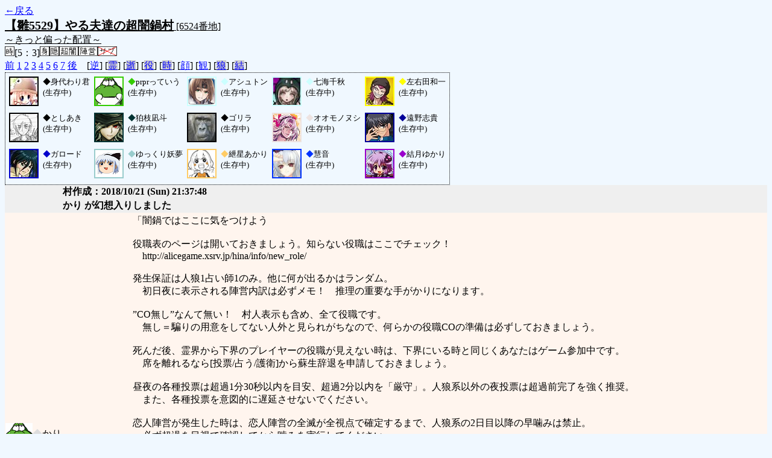

--- FILE ---
content_type: text/html; charset=UTF-8
request_url: http://alicegame.xsrv.jp/hina/old_log.php?room_no=6524&icon=on&watch=on&reverse_log=on&db_no=7
body_size: 50652
content:
<!DOCTYPE html>
<html lang="ja">
<head>
<meta charset="UTF-8">
<title>[6524番地] 【雛5529】やる夫達の超闇鍋 - 汝は人狼なりや？[過去ログ]</title>
<link rel="stylesheet" href="./css/old_log.css">
</head>
<body>
<a href="old_log.php?db_no=7">←戻る</a><br>
<span class="room"><span class="room-name">【雛5529】やる夫達の超闇鍋村</span> [6524番地]<br><span class="room-comment">～きっと偏った配置～</span></span><br>
<img src="./img/room_option/real_time.gif" alt="リアルタイム制 (昼： 5 分 / 夜： 3 分)" title="リアルタイム制 (昼： 5 分 / 夜： 3 分)" class="option">[5：3]<img src="./img/room_option/dummy_boy.gif" alt="初日の夜は身代わり君" title="初日の夜は身代わり君" class="option"><img src="./img/room_option/auto_open_cast.gif" alt="自動で霊界の配役を公開する" title="自動で霊界の配役を公開する" class="option"><img src="./img/room_option/chaos_hyper.gif" alt="超・闇鍋モード" title="超・闇鍋モード" class="option"><img src="./img/room_option/chaos_open_cast_camp.gif" alt="配役を通知する:陣営通知" title="配役を通知する:陣営通知" class="option"><img src="./img/room_option/no_sub_role.gif" alt="サブ役職をつけない" title="サブ役職をつけない" class="option"><br>
<a href="#beforegame">前</a>
<a href="#date1">1</a>
<a href="#date2">2</a>
<a href="#date3">3</a>
<a href="#date4">4</a>
<a href="#date5">5</a>
<a href="#date6">6</a>
<a href="#date7">7</a>
<a href="#aftergame">後</a>　[<a href="old_log.php?room_no=6524&icon=on&watch=on&db_no=7" class="option-on">逆</a>]
[<a href="old_log.php?room_no=6524&reverse_log=on&icon=on&watch=on&heaven_talk=on&db_no=7" class="option-off">霊</a>]
[<a href="old_log.php?room_no=6524&reverse_log=on&icon=on&watch=on&heaven_only=on&db_no=7" class="option-off">逝</a>]
[<a href="old_log.php?room_no=6524&reverse_log=on&icon=on&watch=on&add_role=on&db_no=7" class="option-off">役</a>]
[<a href="old_log.php?room_no=6524&reverse_log=on&icon=on&watch=on&time=on&db_no=7" class="option-off">時</a>]
[<a href="old_log.php?room_no=6524&reverse_log=on&watch=on&db_no=7" class="option-on">顔</a>]
[<a href="old_log.php?room_no=6524&reverse_log=on&icon=on&db_no=7" class="option-on">観</a>]
[<a href="old_log.php?room_no=6524&reverse_log=on&icon=on&watch=on&wolf_sight=on&db_no=7" class="option-off">狼</a>]
[<a href="old_log.php?room_no=6524&reverse_log=on&icon=on&watch=on&personal_result=on&db_no=7" class="option-off">結</a>]

<div class="player"><table><tr>
<td><img src="./user_icon/../img/dummy_boy_user_icon.jpg" alt="icon" title="僕はおいしくないよ" style="border-color:#000000;" width="45" height="45"></td>
<td><span class="symbol" style="color:#000000;">◆</span>身代わり君<br>(生存中)</td>
<td><img src="./user_icon/1447.gif" alt="icon" title="" style="border-color:#33CC00;" width="45" height="45"></td>
<td><span class="symbol" style="color:#33CC00;">◆</span>prprっていう<br>(生存中)</td>
<td><img src="./user_icon/10783.png" alt="icon" title="" style="border-color:#CCFFFF;" width="45" height="45"></td>
<td><span class="symbol" style="color:#CCFFFF;">◆</span>アシュトン<br>(生存中)</td>
<td><img src="./user_icon/5687.jpg" alt="icon" title="ねみー" style="border-color:#CCFFFF;" width="45" height="45"></td>
<td><span class="symbol" style="color:#CCFFFF;">◆</span>七海千秋<br>(生存中)</td>
<td><img src="./user_icon/5422.jpg" alt="icon" title="超高校級のメカニック" style="border-color:#FFFF00;" width="45" height="45"></td>
<td><span class="symbol" style="color:#FFFF00;">◆</span>左右田和一<br>(生存中)</td>
</tr>
<tr>
<td><img src="./user_icon/8918.png" alt="icon" title="" style="border-color:#000000;" width="45" height="45"></td>
<td><span class="symbol" style="color:#000000;">◆</span>としあき<br>(生存中)</td>
<td><img src="./user_icon/9910.png" alt="icon" title="慈悲などいらぬ！！" style="border-color:#003333;" width="45" height="45"></td>
<td><span class="symbol" style="color:#003333;">◆</span>狛枝凪斗<br>(生存中)</td>
<td><img src="./user_icon/3018.jpg" alt="icon" title="鴎スタイル" style="border-color:#000000;" width="45" height="45"></td>
<td><span class="symbol" style="color:#000000;">◆</span>ゴリラ<br>(生存中)</td>
<td><img src="./user_icon/10961.png" alt="icon" title="何だ　猿をやめて河童になったのか？" style="border-color:#EDE3E1;" width="45" height="45"></td>
<td><span class="symbol" style="color:#EDE3E1;">◆</span>オオモノヌシ<br>(生存中)</td>
<td><img src="./user_icon/1493.jpg" alt="icon" title="　" style="border-color:#000099;" width="45" height="45"></td>
<td><span class="symbol" style="color:#000099;">◆</span>遠野志貴<br>(生存中)</td>
</tr>
<tr>
<td><img src="./user_icon/4634.jpg" alt="icon" title="炎のＭＳ乗り" style="border-color:#0000CC;" width="45" height="45"></td>
<td><span class="symbol" style="color:#0000CC;">◆</span>ガロード<br>(生存中)</td>
<td><img src="./user_icon/7276.png" alt="icon" title="" style="border-color:#99CCCC;" width="45" height="45"></td>
<td><span class="symbol" style="color:#99CCCC;">◆</span>ゆっくり妖夢<br>(生存中)</td>
<td><img src="./user_icon/10964.png" alt="icon" title="ﾊﾞﾊﾞｰﾝ!!" style="border-color:#FFCC66;" width="45" height="45"></td>
<td><span class="symbol" style="color:#FFCC66;">◆</span>紲星あかり<br>(生存中)</td>
<td><img src="./user_icon/9011.png" alt="icon" title="" style="border-color:#0033FF;" width="45" height="45"></td>
<td><span class="symbol" style="color:#0033FF;">◆</span>慧音<br>(生存中)</td>
<td><img src="./user_icon/5932.jpg" alt="icon" title="" style="border-color:#9900CC;" width="45" height="45"></td>
<td><span class="symbol" style="color:#9900CC;">◆</span>結月ゆかり<br>(生存中)</td>
</tr></table></div>
<table id="beforegame" class="talk beforegame">
<tr>
<td class="system-user" colspan="2">村作成：2018/10/21 (Sun) 21:37:48</td>
</tr>
<tr>
<td class="system-user" colspan="2">かり が幻想入りしました</td>
</tr>
<tr class="user-talk">
<td class="user-name"><img src="./user_icon/1447.gif" alt="" style="border-color:#33CC00;" align="middle" width="45" height="45"><span style="font-size:100%; color:#DDDDDD;">◆</span>かり</td>
<td class="say normal">「闇鍋ではここに気をつけよう<br><br>役職表のページは開いておきましょう。知らない役職はここでチェック！<br>　http://alicegame.xsrv.jp/hina/info/new_role/<br><br>発生保証は人狼1占い師1のみ。他に何が出るかはランダム。<br>　初日夜に表示される陣営内訳は必ずメモ！　推理の重要な手がかりになります。<br><br>”CO無し”なんて無い！　村人表示も含め、全て役職です。<br>　無し＝騙りの用意をしてない人外と見られがちなので、何らかの役職COの準備は必ずしておきましょう。<br><br>死んだ後、霊界から下界のプレイヤーの役職が見えない時は、下界にいる時と同じくあなたはゲーム参加中です。<br>　席を離れるなら[投票/占う/護衛]から蘇生辞退を申請しておきましょう。<br><br>昼夜の各種投票は超過1分30秒以内を目安、超過2分以内を「厳守」。人狼系以外の夜投票は超過前完了を強く推奨。<br>　また、各種投票を意図的に遅延させないでください。<br><br>恋人陣営が発生した時は、恋人陣営の全滅が全視点で確定するまで、人狼系の2日目以降の早噛みは禁止。<br>　必ず超過を目視で確認してから噛みを実行してください。<br><br>システムメッセージはそのまま引用せずに自分の言葉で置き換えてください。さとりやイタコなども同様です。<br>　役職のフレイバーテキストや個人メタ・希望メタなどの各種メタ推理をゲーム参加中に公開するのもおやめください。<br><br>誰にでも役職の好き嫌い・得意不得意はあるかと思います。また、超闇鍋村には明確な「ハズレ役職」が存在します。<br>　どんな役職を引いてもゲーム放棄せずにその役職でとことん遊びぬきましょう。<br><br>突然死、暴言、人狼系の1日目夜の早噛み、掛け持ちプレイ、完ステ、おはステも禁止行為です。<br>　ルールとマナーを守って楽しく人狼しましょう。<br><br>ズサ入村する際は村人名とアイコンを決めた状態で入村してください。<br>　仮ネーム・仮アイコンでのズサは開始時間の遅延に繋がります。<br><br>開始前には「よろしく」と挨拶を。霊界に来た時やゲーム終了後は「お疲れ様」と周囲を労いましょう。<br>　人狼はコミュニケーションによって成り立っているゲームです。気持ちよく遊ぶための気配りと心配りを忘れずに。<br><br>鍋のセオリーは十人十色。<br>　普通村以上に意見のぶつかり合いが起こりやすいですが、熱くなりすぎないようにお願いします」</td>
</tr>
<tr class="user-talk">
<td class="user-name"><img src="./user_icon/1447.gif" alt="" style="border-color:#33CC00;" align="middle" width="45" height="45"><span style="font-size:100%; color:#DDDDDD;">◆</span>かり</td>
<td class="say strong">「00開始」</td>
</tr>
<tr class="user-talk">
<td class="user-name"><img src="./user_icon/1447.gif" alt="" style="border-color:#33CC00;" align="middle" width="45" height="45"><span style="font-size:100%; color:#DDDDDD;">◆</span>かり</td>
<td class="say normal">「小声にし忘れた」</td>
</tr>
<tr>
<td class="system-user" colspan="2">アシュトン が幻想入りしました</td>
</tr>
<tr class="user-talk">
<td class="user-name"><img src="./user_icon/10783.png" alt="" style="border-color:#CCFFFF;" align="middle" width="45" height="45"><span style="font-size:100%; color:#CCFFFF;">◆</span>アシュトン</td>
<td class="say normal">「風呂落ち　００でいなかったら待たないでそのまま蹴っておいて」</td>
</tr>
<tr>
<td class="system-user" colspan="2">七海千秋 が幻想入りしました</td>
</tr>
<tr class="user-talk">
<td class="user-name"><img src="./user_icon/5687.jpg" alt="" style="border-color:#CCFFFF;" align="middle" width="45" height="45"><span style="font-size:100%; color:#CCFFFF;">◆</span>七海千秋</td>
<td class="say normal">「ねみー……」</td>
</tr>
<tr class="user-talk">
<td class="user-name"><img src="./user_icon/1447.gif" alt="" style="border-color:#33CC00;" align="middle" width="45" height="45"><span style="font-size:100%; color:#DDDDDD;">◆</span>かり</td>
<td class="say normal">「らさい」</td>
</tr>
<tr class="user-talk">
<td class="user-name"><img src="./user_icon/5687.jpg" alt="" style="border-color:#CCFFFF;" align="middle" width="45" height="45"><span style="font-size:100%; color:#CCFFFF;">◆</span>七海千秋</td>
<td class="say normal">「よろしく……ね？」</td>
</tr>
<tr>
<td class="system-user" colspan="2">左右田和一 が幻想入りしました</td>
</tr>
<tr class="user-talk">
<td class="user-name"><img src="./user_icon/5422.jpg" alt="" style="border-color:#FFFF00;" align="middle" width="45" height="45"><span style="font-size:100%; color:#FFFF00;">◆</span>左右田和一</td>
<td class="say normal">「おーす」</td>
</tr>
<tr class="user-talk">
<td class="user-name"><img src="./user_icon/1447.gif" alt="" style="border-color:#33CC00;" align="middle" width="45" height="45"><span style="font-size:100%; color:#DDDDDD;">◆</span>かり</td>
<td class="say normal">「らっさい」</td>
</tr>
<tr class="user-talk">
<td class="user-name"><img src="./user_icon/5687.jpg" alt="" style="border-color:#CCFFFF;" align="middle" width="45" height="45"><span style="font-size:100%; color:#CCFFFF;">◆</span>七海千秋</td>
<td class="say normal">「あ……左右田くん<br>居たんだ」</td>
</tr>
<tr class="user-talk">
<td class="user-name"><img src="./user_icon/5687.jpg" alt="" style="border-color:#CCFFFF;" align="middle" width="45" height="45"><span style="font-size:100%; color:#CCFFFF;">◆</span>七海千秋</td>
<td class="say normal">「普通村にも左右田くんが居る……どっちが偽者だろう？」</td>
</tr>
<tr class="user-talk">
<td class="user-name"><img src="./user_icon/1447.gif" alt="" style="border-color:#33CC00;" align="middle" width="45" height="45"><span style="font-size:100%; color:#DDDDDD;">◆</span>かり</td>
<td class="say normal">「両方偽物の可能性」</td>
</tr>
<tr class="user-talk">
<td class="user-name"><img src="./user_icon/5687.jpg" alt="" style="border-color:#CCFFFF;" align="middle" width="45" height="45"><span style="font-size:100%; color:#CCFFFF;">◆</span>七海千秋</td>
<td class="say normal">「そっかー。バグってやつだね＞かりくん」</td>
</tr>
<tr>
<td class="system-user" colspan="2">としあき が幻想入りしました</td>
</tr>
<tr>
<td class="system-user" colspan="2">狛枝凪斗 が幻想入りしました</td>
</tr>
<tr class="user-talk">
<td class="user-name"><img src="./user_icon/8918.png" alt="" style="border-color:#000000;" align="middle" width="45" height="45"><span style="font-size:100%; color:#000000;">◆</span>としあき</td>
<td class="say normal">「キー！」</td>
</tr>
<tr class="user-talk">
<td class="user-name"><img src="./user_icon/9910.png" alt="" style="border-color:#003333;" align="middle" width="45" height="45"><span style="font-size:100%; color:#003333;">◆</span>狛枝凪斗</td>
<td class="say normal">「／<br>ク<br>ハ<br>ハ<br>ハ<br>ハ<br>＼」</td>
</tr>
<tr class="user-talk">
<td class="user-name"><img src="./user_icon/1447.gif" alt="" style="border-color:#33CC00;" align="middle" width="45" height="45"><span style="font-size:100%; color:#DDDDDD;">◆</span>かり</td>
<td class="say normal">「バグみたいのがラッシュできたな」</td>
</tr>
<tr class="user-talk">
<td class="user-name"><img src="./user_icon/10783.png" alt="" style="border-color:#CCFFFF;" align="middle" width="45" height="45"><span style="font-size:100%; color:#CCFFFF;">◆</span>アシュトン</td>
<td class="say normal">「っバナナ＞としあき」</td>
</tr>
<tr>
<td class="system-user" colspan="2">鶴喰鴎 が幻想入りしました</td>
</tr>
<tr class="user-talk">
<td class="user-name"><img src="./user_icon/3018.jpg" alt="" style="border-color:#000000;" align="middle" width="45" height="45"><span style="font-size:100%; color:#000000;">◆</span>鶴喰鴎</td>
<td class="say normal">「よろしく」</td>
</tr>
<tr class="user-talk">
<td class="user-name"><img src="./user_icon/9910.png" alt="" style="border-color:#003333;" align="middle" width="45" height="45"><span style="font-size:100%; color:#003333;">◆</span>狛枝凪斗</td>
<td class="say normal">「どちらかというとショッカーっぽい声だな　＞としあき」</td>
</tr>
<tr class="user-talk">
<td class="user-name"><img src="./user_icon/8918.png" alt="" style="border-color:#000000;" align="middle" width="45" height="45"><span style="font-size:100%; color:#000000;">◆</span>としあき</td>
<td class="say normal">「としあきいずのっとごりら。」</td>
</tr>
<tr class="user-talk">
<td class="user-name"><img src="./user_icon/1447.gif" alt="" style="border-color:#33CC00;" align="middle" width="45" height="45"><span style="font-size:100%; color:#DDDDDD;">◆</span>かり</td>
<td class="say normal">「多分ゴリラじゃなくて猿としてのバナナやと思う」</td>
</tr>
<tr class="user-talk">
<td class="user-name"><img src="./user_icon/8918.png" alt="" style="border-color:#000000;" align="middle" width="45" height="45"><span style="font-size:100%; color:#000000;">◆</span>としあき</td>
<td class="say normal">「マスクが欲しい。」</td>
</tr>
<tr>
<td class="system-user" colspan="2">オオモノヌシ が幻想入りしました</td>
</tr>
<tr class="user-talk">
<td class="user-name"><img src="./user_icon/8918.png" alt="" style="border-color:#000000;" align="middle" width="45" height="45"><span style="font-size:100%; color:#000000;">◆</span>としあき</td>
<td class="say normal">「わかってはいたけど俺がゴリラと言いたかった、反省はしていない。（ｷﾘｯ）」</td>
</tr>
<tr class="user-talk">
<td class="user-name"><img src="./user_icon/10961.png" alt="" style="border-color:#EDE3E1;" align="middle" width="45" height="45"><span style="font-size:100%; color:#EDE3E1;">◆</span>オオモノヌシ</td>
<td class="say normal">「ではよろしく頼みおくぞ　猿河童！」</td>
</tr>
<tr class="user-talk">
<td class="user-name"><img src="./user_icon/10783.png" alt="" style="border-color:#CCFFFF;" align="middle" width="45" height="45"><span style="font-size:100%; color:#CCFFFF;">◆</span>アシュトン</td>
<td class="say normal">「間違えたとしても「お前がゴリラになるんだよ」の精神でゴリ押す方向で行く」</td>
</tr>
<tr class="user-talk">
<td class="user-name"><img src="./user_icon/10961.png" alt="" style="border-color:#EDE3E1;" align="middle" width="45" height="45"><span style="font-size:100%; color:#EDE3E1;">◆</span>オオモノヌシ</td>
<td class="say normal">「何だ　猿をやめてゴリラになったのか？（真顔）　→としあき」</td>
</tr>
<tr class="user-talk">
<td class="user-name"><img src="./user_icon/10783.png" alt="" style="border-color:#CCFFFF;" align="middle" width="45" height="45"><span style="font-size:100%; color:#CCFFFF;">◆</span>アシュトン</td>
<td class="say normal">「せや＞猿としてのバナナ」</td>
</tr>
<tr class="user-talk">
<td class="user-name"><img src="./user_icon/5687.jpg" alt="" style="border-color:#CCFFFF;" align="middle" width="45" height="45"><span style="font-size:100%; color:#CCFFFF;">◆</span>七海千秋</td>
<td class="say normal">「一度被ると外せないやつ？＞としあきくん」</td>
</tr>
<tr class="user-talk">
<td class="user-name"><img src="./user_icon/8918.png" alt="" style="border-color:#000000;" align="middle" width="45" height="45"><span style="font-size:100%; color:#000000;">◆</span>としあき</td>
<td class="say normal">「恋愛ゴリラとかいうパワーワードは草しか生えないからやめろ、繰り返す。」</td>
</tr>
<tr class="user-talk">
<td class="user-name"><img src="./user_icon/9910.png" alt="" style="border-color:#003333;" align="middle" width="45" height="45"><span style="font-size:100%; color:#003333;">◆</span>狛枝凪斗</td>
<td class="say normal">「B三枚は持って無さそうだがな　＞←がゴリラとして」</td>
</tr>
<tr class="user-talk">
<td class="user-name"><img src="./user_icon/5687.jpg" alt="" style="border-color:#CCFFFF;" align="middle" width="45" height="45"><span style="font-size:100%; color:#CCFFFF;">◆</span>七海千秋</td>
<td class="say normal">「狛枝くん、なんだかかっこいいね」</td>
</tr>
<tr class="user-talk">
<td class="user-name"><img src="./user_icon/8918.png" alt="" style="border-color:#000000;" align="middle" width="45" height="45"><span style="font-size:100%; color:#000000;">◆</span>としあき</td>
<td class="say normal">「申し訳ないが呪いの装備はNG。」</td>
</tr>
<tr>
<td class="system-user" colspan="2">遠野志貴 が幻想入りしました</td>
</tr>
<tr class="user-talk">
<td class="user-name"><img src="./user_icon/1447.gif" alt="" style="border-color:#33CC00;" align="middle" width="45" height="45"><span style="font-size:100%; color:#DDDDDD;">◆</span>かり</td>
<td class="say ">「かり さんが登録情報を変更しました。<br>村人の名前：かり → prprっていう<br>アイコン：No. 1 (明灰) → No. 1447 (喋るでっていう)」</td>
</tr>
<tr class="user-talk">
<td class="user-name"><img src="./user_icon/3018.jpg" alt="" style="border-color:#000000;" align="middle" width="45" height="45"><span style="font-size:100%; color:#000000;">◆</span>鶴喰鴎</td>
<td class="say normal">「あー」</td>
</tr>
<tr class="user-talk">
<td class="user-name"><img src="./user_icon/1493.jpg" alt="" style="border-color:#000099;" align="middle" width="45" height="45"><span style="font-size:100%; color:#000099;">◆</span>遠野志貴</td>
<td class="say normal">「や、よろしく」</td>
</tr>
<tr class="user-talk">
<td class="user-name"><img src="./user_icon/9910.png" alt="" style="border-color:#003333;" align="middle" width="45" height="45"><span style="font-size:100%; color:#003333;">◆</span>狛枝凪斗</td>
<td class="say normal">「寒くなってきたからな　いつもより少し厚着にしてみた　＞千秋」</td>
</tr>
<tr class="user-talk">
<td class="user-name"><img src="./user_icon/3018.jpg" alt="" style="border-color:#000000;" align="middle" width="45" height="45"><span style="font-size:100%; color:#000000;">◆</span>鶴喰鴎</td>
<td class="say normal">「ちょっとRPキツそうだな<br>あんまり喋れる気がしないや」</td>
</tr>
<tr class="user-talk">
<td class="user-name"><img src="./user_icon/8918.png" alt="" style="border-color:#000000;" align="middle" width="45" height="45"><span style="font-size:100%; color:#000000;">◆</span>としあき</td>
<td class="say normal">「何か定期的にゴリラ人気になるよネ……。<br>それはそれとして超高校級の復讐者が周回にて最強になるとは露ほども思ってなかったZE。」</td>
</tr>
<tr class="user-talk">
<td class="user-name"><img src="./user_icon/10961.png" alt="" style="border-color:#EDE3E1;" align="middle" width="45" height="45"><span style="font-size:100%; color:#EDE3E1;">◆</span>オオモノヌシ</td>
<td class="say normal">「ちなみにゴリラというのは　理性的でおとなしい生物だと聞くぞ<br>猿虫どもの方がよほど理性が失われておるではないか」</td>
</tr>
<tr>
<td class="system-user" colspan="2">ガロード が幻想入りしました</td>
</tr>
<tr class="user-talk">
<td class="user-name"><img src="./user_icon/1447.gif" alt="" style="border-color:#33CC00;" align="middle" width="45" height="45"><span style="font-size:100%; color:#33CC00;">◆</span>prprっていう</td>
<td class="say normal">「オオホモとヤリチンはいらっさいっていうｗｗｗｗ」</td>
</tr>
<tr class="user-talk">
<td class="user-name"><img src="./user_icon/3018.jpg" alt="" style="border-color:#000000;" align="middle" width="45" height="45"><span style="font-size:100%; color:#000000;">◆</span>鶴喰鴎</td>
<td class="say normal">「皮を脱ごう　そうだそっちのほうがいいだろうね」</td>
</tr>
<tr class="user-talk">
<td class="user-name"><img src="./user_icon/4634.jpg" alt="" style="border-color:#0000CC;" align="middle" width="45" height="45"><span style="font-size:100%; color:#0000CC;">◆</span>ガロード</td>
<td class="say normal">「よろしく頼むぜ」</td>
</tr>
<tr class="user-talk">
<td class="user-name"><img src="./user_icon/1447.gif" alt="" style="border-color:#33CC00;" align="middle" width="45" height="45"><span style="font-size:100%; color:#33CC00;">◆</span>prprっていう</td>
<td class="say strong">「よーし、お前ら投票頼むぞっていうｗｗｗｗｗ」</td>
</tr>
<tr>
<td class="system-user" colspan="2">ゆっくり妖夢 が幻想入りしました</td>
</tr>
<tr class="user-talk">
<td class="user-name"><img src="./user_icon/3018.jpg" alt="" style="border-color:#000000;" align="middle" width="45" height="45"><span style="font-size:100%; color:#000000;">◆</span>鶴喰鴎</td>
<td class="say ">「鶴喰鴎 さんが登録情報を変更しました。<br>村人の名前：鶴喰鴎 → ゴリラ<br>アイコン：No. 4257 (鶴喰鴎) → No. 3018 (ゴリラ)」</td>
</tr>
<tr>
<td class="system-user" colspan="2">紲星あかり が幻想入りしました</td>
</tr>
<tr class="user-talk">
<td class="user-name"><img src="./user_icon/7276.png" alt="" style="border-color:#99CCCC;" align="middle" width="45" height="45"><span style="font-size:100%; color:#99CCCC;">◆</span>ゆっくり妖夢</td>
<td class="say normal">「着くゥ＾〜」</td>
</tr>
<tr class="user-talk">
<td class="user-name"><img src="./user_icon/3018.jpg" alt="" style="border-color:#000000;" align="middle" width="45" height="45"><span style="font-size:100%; color:#000000;">◆</span>ゴリラ</td>
<td class="say normal">「ｳﾎﾎｰｲｗｗｗｗｗｗｗｗｗｗｗｗｗｗｗｗｗｗ」</td>
</tr>
<tr class="user-talk">
<td class="user-name"><img src="./user_icon/10964.png" alt="" style="border-color:#FFCC66;" align="middle" width="45" height="45"><span style="font-size:100%; color:#FFCC66;">◆</span>紲星あかり</td>
<td class="say normal">「ｽﾞｻｯｰｰｰｰ」</td>
</tr>
<tr class="user-talk">
<td class="user-name"><img src="./user_icon/10961.png" alt="" style="border-color:#EDE3E1;" align="middle" width="45" height="45"><span style="font-size:100%; color:#EDE3E1;">◆</span>オオモノヌシ</td>
<td class="say normal">「おい　ワシをその卑猥な単語にまとめるな！！！　→でっていう」</td>
</tr>
<tr class="user-talk">
<td class="user-name"><img src="./user_icon/10783.png" alt="" style="border-color:#CCFFFF;" align="middle" width="45" height="45"><span style="font-size:100%; color:#CCFFFF;">◆</span>アシュトン</td>
<td class="say normal">「なんJ語や淫夢語を混ぜるとそういうキャラとして誤魔化せるぞ（適当）」</td>
</tr>
<tr class="user-talk">
<td class="user-name"><img src="./user_icon/1447.gif" alt="" style="border-color:#33CC00;" align="middle" width="45" height="45"><span style="font-size:100%; color:#33CC00;">◆</span>prprっていう</td>
<td class="say normal">「皮を脱いだら毛皮がでてきたっていうｗｗｗｗｗｗｗｗ」</td>
</tr>
<tr class="user-talk">
<td class="user-name"><img src="./user_icon/1493.jpg" alt="" style="border-color:#000099;" align="middle" width="45" height="45"><span style="font-size:100%; color:#000099;">◆</span>遠野志貴</td>
<td class="say normal">「理性っていうのは比較的って意味だろ？<br>全力でドラミングするのは俺たちから見ると全然理性的じゃないが」</td>
</tr>
<tr class="user-talk">
<td class="user-name"><img src="./user_icon/9910.png" alt="" style="border-color:#003333;" align="middle" width="45" height="45"><span style="font-size:100%; color:#003333;">◆</span>狛枝凪斗</td>
<td class="say normal">「というよりも単にスカディがいてやっとQに<br>居場所ができたというほうが正しいだろう　ランスロット過労死然り　＞としあき」</td>
</tr>
<tr class="user-talk">
<td class="user-name"><img src="./user_icon/5687.jpg" alt="" style="border-color:#CCFFFF;" align="middle" width="45" height="45"><span style="font-size:100%; color:#CCFFFF;">◆</span>七海千秋</td>
<td class="say normal">「ゴレイヌの強さは話題に上るよね<br>本来は自分を二人生み出す念能力をゴリラって縛りにして実現しているの」</td>
</tr>
<tr class="user-talk">
<td class="user-name"><img src="./user_icon/7276.png" alt="" style="border-color:#99CCCC;" align="middle" width="45" height="45"><span style="font-size:100%; color:#99CCCC;">◆</span>ゆっくり妖夢</td>
<td class="say normal">「ゴリラゴリラゴリラ」</td>
</tr>
<tr class="user-talk">
<td class="user-name"><img src="./user_icon/10783.png" alt="" style="border-color:#CCFFFF;" align="middle" width="45" height="45"><span style="font-size:100%; color:#CCFFFF;">◆</span>アシュトン</td>
<td class="say normal">「野生を開放しやがった」</td>
</tr>
<tr class="user-talk">
<td class="user-name"><img src="./user_icon/10964.png" alt="" style="border-color:#FFCC66;" align="middle" width="45" height="45"><span style="font-size:100%; color:#FFCC66;">◆</span>紲星あかり</td>
<td class="say normal">「ダンロンで入ろうとしましたが模擬刀RPしかできないので諦めました」</td>
</tr>
<tr class="user-talk">
<td class="user-name"><img src="./user_icon/3018.jpg" alt="" style="border-color:#000000;" align="middle" width="45" height="45"><span style="font-size:100%; color:#000000;">◆</span>ゴリラ</td>
<td class="say normal">「鴎スタイルのゴリラウホ」</td>
</tr>
<tr class="user-talk">
<td class="user-name"><img src="./user_icon/1447.gif" alt="" style="border-color:#33CC00;" align="middle" width="45" height="45"><span style="font-size:100%; color:#33CC00;">◆</span>prprっていう</td>
<td class="say strong">「よーし、５っていうｗｗｗ」</td>
</tr>
<tr class="user-talk">
<td class="user-name"><img src="./user_icon/1447.gif" alt="" style="border-color:#33CC00;" align="middle" width="45" height="45"><span style="font-size:100%; color:#33CC00;">◆</span>prprっていう</td>
<td class="say strong">「４っていうｗｗｗｗｗ」</td>
</tr>
<tr class="user-talk">
<td class="user-name"><img src="./user_icon/8918.png" alt="" style="border-color:#000000;" align="middle" width="45" height="45"><span style="font-size:100%; color:#000000;">◆</span>としあき</td>
<td class="say normal">「泣いているおっきーだっているんですよ！（笑）」</td>
</tr>
<tr class="user-talk">
<td class="user-name"><img src="./user_icon/1447.gif" alt="" style="border-color:#33CC00;" align="middle" width="45" height="45"><span style="font-size:100%; color:#33CC00;">◆</span>prprっていう</td>
<td class="say strong">「３っていうｗｗｗｗ」</td>
</tr>
<tr class="user-talk">
<td class="user-name"><img src="./user_icon/7276.png" alt="" style="border-color:#99CCCC;" align="middle" width="45" height="45"><span style="font-size:100%; color:#99CCCC;">◆</span>ゆっくり妖夢</td>
<td class="say normal">「自分自身を嗅いだりできないから自分のコピーは出せないんじゃないですかね...?」</td>
</tr>
<tr class="user-talk">
<td class="user-name"><img src="./user_icon/1493.jpg" alt="" style="border-color:#000099;" align="middle" width="45" height="45"><span style="font-size:100%; color:#000099;">◆</span>遠野志貴</td>
<td class="say normal">「鳥類か霊長類かはっきりしろ」</td>
</tr>
<tr class="user-talk">
<td class="user-name"><img src="./user_icon/1447.gif" alt="" style="border-color:#33CC00;" align="middle" width="45" height="45"><span style="font-size:100%; color:#33CC00;">◆</span>prprっていう</td>
<td class="say strong">「２っていうｗｗｗｗｗ」</td>
</tr>
<tr>
<td class="system-user" colspan="2">慧音 が幻想入りしました</td>
</tr>
<tr class="user-talk">
<td class="user-name"><img src="./user_icon/1447.gif" alt="" style="border-color:#33CC00;" align="middle" width="45" height="45"><span style="font-size:100%; color:#33CC00;">◆</span>prprっていう</td>
<td class="say strong">「１っていうｗｗｗｗｗｗｗ」</td>
</tr>
<tr class="user-talk">
<td class="user-name"><img src="./user_icon/10961.png" alt="" style="border-color:#EDE3E1;" align="middle" width="45" height="45"><span style="font-size:100%; color:#EDE3E1;">◆</span>オオモノヌシ</td>
<td class="say normal">「最強の王者の話か？」</td>
</tr>
<tr class="user-talk">
<td class="user-name"><img src="./user_icon/5687.jpg" alt="" style="border-color:#CCFFFF;" align="middle" width="45" height="45"><span style="font-size:100%; color:#CCFFFF;">◆</span>七海千秋</td>
<td class="say normal">「先制攻撃できるよ、やったね＞紲星<br>あれ？　後攻かな？」</td>
</tr>
<tr class="user-talk">
<td class="user-name"><img src="./user_icon/3018.jpg" alt="" style="border-color:#000000;" align="middle" width="45" height="45"><span style="font-size:100%; color:#000000;">◆</span>ゴリラ</td>
<td class="say normal">「俺が三万八千人分になる」</td>
</tr>
<tr class="user-talk">
<td class="user-name"><img src="./user_icon/9910.png" alt="" style="border-color:#003333;" align="middle" width="45" height="45"><span style="font-size:100%; color:#003333;">◆</span>狛枝凪斗</td>
<td class="say normal">「あれは今何したいのか未だわからん　＞刑部姫」</td>
</tr>
<tr>
<td class="system-user" colspan="2">結月ゆかり が幻想入りしました</td>
</tr>
<tr class="user-talk">
<td class="user-name"><img src="./user_icon/9011.png" alt="" style="border-color:#0033FF;" align="middle" width="45" height="45"><span style="font-size:100%; color:#0033FF;">◆</span>慧音</td>
<td class="say normal">「よろしく」</td>
</tr>
<tr class="user-talk">
<td class="user-name"><img src="./user_icon/1447.gif" alt="" style="border-color:#33CC00;" align="middle" width="45" height="45"><span style="font-size:100%; color:#33CC00;">◆</span>prprっていう</td>
<td class="say strong">「ななみんのおっぱいをｐｒｐｒする開始っていうｗｗｗｗｗ」</td>
</tr>
<tr class="user-talk">
<td class="user-name"><img src="./user_icon/10964.png" alt="" style="border-color:#FFCC66;" align="middle" width="45" height="45"><span style="font-size:100%; color:#FFCC66;">◆</span>紲星あかり</td>
<td class="say normal">「やだ・・・ハンサムゴリラがいる・・・///」</td>
</tr>
<tr class="user-talk">
<td class="user-name"><img src="./user_icon/7276.png" alt="" style="border-color:#99CCCC;" align="middle" width="45" height="45"><span style="font-size:100%; color:#99CCCC;">◆</span>ゆっくり妖夢</td>
<td class="say normal">「闘技場の人涙目だし」</td>
</tr>
</table>
<table id="date1" class="talk night">
<tr>
<td class="system-user" colspan="2">ゲーム開始：2018/10/21 (Sun) 22:01:37</td>
</tr>
<tr>
<td class="system-user" colspan="2">出現陣営：村人陣営9　人狼陣営4　妖狐陣営1　蝙蝠陣営1</td>
</tr>
<tr class="user-talk">
<td class="user-name">狼の遠吠え</td>
<td class="say normal">「アオォーン・・・」</td>
</tr>
<tr class="user-talk">
<td class="user-name">狼の遠吠え</td>
<td class="say normal">「アオォーン・・・」</td>
</tr>
<tr class="user-talk">
<td class="user-name">狼の遠吠え</td>
<td class="say normal">「アオォーン・・・」</td>
</tr>
<tr class="user-talk">
<td class="user-name">狼の遠吠え</td>
<td class="say normal">「アオォーン・・・」</td>
</tr>
<tr class="user-talk">
<td class="user-name">狼の遠吠え</td>
<td class="say normal">「アオォーン・・・」</td>
</tr>
<tr class="user-talk">
<td class="user-name">狼の遠吠え</td>
<td class="say normal">「アオォーン・・・」</td>
</tr>
<tr class="user-talk">
<td class="user-name">狼の遠吠え</td>
<td class="say normal">「アオォーン・・・」</td>
</tr>
<tr class="user-talk">
<td class="user-name">狼の遠吠え</td>
<td class="say normal">「アオォーン・・・」</td>
</tr>
<tr class="user-talk">
<td class="user-name">狼の遠吠え</td>
<td class="say normal">「アオォーン・・・」</td>
</tr>
<tr>
<td class="system-user" colspan="2">あと3分で投票完了されない方はスキマ送りされてしまいます</td>
</tr>
</table>
<table class="dead-type">
<tr><td>身代わり君 は無残な負け犬の姿で発見されました</td></tr>
</table>
<table class="system-lastwords"><tr>
<td>夜が明けると前の日に亡くなった方の遺言書が見つかりました</td>
</tr></table>
<table class="lastwords">
<tr>
<td class="lastwords-title">身代わり君<span>さんの遺言</span></td>
<td class="lastwords-body">僕はおいしくないって言ったのに……</td>
</tr>
</table>
<table id="date2" class="talk day">
<tr>
<td class="system-user" colspan="2">朝日が昇り、2 日目の朝がやってきました</td>
</tr>
<tr class="user-talk">
<td class="user-name"><img src="./user_icon/8918.png" alt="" style="border-color:#000000;" align="middle" width="45" height="45"><span style="font-size:100%; color:#000000;">◆</span>としあき</td>
<td class="say normal">「普通村かな？（すっとぼけ）<br>蝙蝠？見なかったことにしろ。」</td>
</tr>
<tr class="user-talk">
<td class="user-name"><img src="./user_icon/4634.jpg" alt="" style="border-color:#0000CC;" align="middle" width="45" height="45"><span style="font-size:100%; color:#0000CC;">◆</span>ガロード</td>
<td class="say normal">「おはようっと<br>朝に声かける奴は早めにな証明役職でも<br>人形とかでもスピード大事だろうし<br><br>後は狼４狐１だから狼はそれ程吊り心配しなくても良いかもな」</td>
</tr>
<tr class="user-talk">
<td class="user-name"><img src="./user_icon/10783.png" alt="" style="border-color:#CCFFFF;" align="middle" width="45" height="45"><span style="font-size:100%; color:#CCFFFF;">◆</span>アシュトン</td>
<td class="say normal">「？？？｢マーリンとスカディで良くね？」</td>
</tr>
<tr class="user-talk">
<td class="user-name"><img src="./user_icon/7276.png" alt="" style="border-color:#99CCCC;" align="middle" width="45" height="45"><span style="font-size:100%; color:#99CCCC;">◆</span>ゆっくり妖夢</td>
<td class="say normal">「はい、よーいスタート（棒読み）<br>出現陣営：村人陣営9　人狼陣営4　妖狐陣営1　蝙蝠陣営1<br>6吊り6人外、普通だな！<br>蝙蝠は吊らなくていいんでそう悪くはないのかも知れないけど油断せずに行きましょ<br>共有の声は聞こえませんでした。<br>ちょっと遅かったんちゃう？」</td>
</tr>
<tr class="user-talk">
<td class="user-name"><img src="./user_icon/5687.jpg" alt="" style="border-color:#CCFFFF;" align="middle" width="45" height="45"><span style="font-size:100%; color:#CCFFFF;">◆</span>七海千秋</td>
<td class="say normal">「ふあぁ……ねみー」</td>
</tr>
<tr class="user-talk">
<td class="user-name"><img src="./user_icon/5932.jpg" alt="" style="border-color:#9900CC;" align="middle" width="45" height="45"><span style="font-size:100%; color:#9900CC;">◆</span>結月ゆかり</td>
<td class="say weak">「　　　　　 　 　 　 　 　 (｀　　　　＿＿＿<br>　　　　　　　　　　 　 　 ＞ :´ : : : : : : : : : : ｀: .､<br>　　　　　　　　　　　 ／: : : : : : : : :― : : 、 : : : : ヽ　　　　つ<br>　　　　　　　　　 　 &#039;: :／ : : : : : ―: : 、 : ＼: : : : : `､　　　　 つ<br>　　　　　　　　　 /: : /: :/ : : : : : : : : : ＼: : :＼ : : : :`､<br>　 　 　 　 　 　 /: : : : :/ : : : : : : : : ヽ : : ＼: : :`､: : : :`､<br>　　　　　　　　 ′: !: : :!: : : : : : : : :l: : :＼ : :`､ : :`､: : {｀ヽ<br>　　⊂ 　 　 　 |:ｌi: :|i : :|i : : : : : : : ｌ|ヽ |ヽヽ: : `､: : : :从＞―― ､<br>　　 　 ⊂　 　 |:ｌi: :|i : :|＼; : : : : ｀ﾘｰ&#039;lj´ } :}: : : :,-､ : !`＜￣￣＼<br>　　 　 　 　 　 l八 乂: |／＼: : /:/　ｨｆ斧ﾐﾒ: : : :{､ﾘ:从ニﾆヽ￣＼　　 　 　 　 出現陣営：村人陣営9　人狼陣営4　妖狐陣営1　蝙蝠陣営1<br>　　　 　 　 　 /　 ヽ: :ヽｨｆ斧ﾐ`&#039;｀′ 込じﾂ |: : : :.:Y´｀ヽ二二＼　　　　　　　　 15人なので、6吊り5人外(+1蝙蝠）ですね<br>　　　　　　　　　　　ヽ: : 込zｿ 　 　 　 /// | : : : : |.:. 〉.:.lニニﾆﾉー―　　　　 あまり余裕がないという印象ですけどまぁなんとかなると信じて！<br>　　　　　　　　　　 　 }: : ﾊ //　 &#039;　　　　　人: : : :ﾉ.:/.: /二二&#039;´ヽー―<br>　　　　　　　　　　 　 {: : : :ゝ　　　-‐　 イ　 [===] 〈.: /ニニ/ニﾆ〉ー―<br>　　　　　　　　　　 　 乂: : : :ﾉム≧ﾕ´　 ｀　 |: : : | ／二二/ニﾆ/∧<br>　　　　　　　　　　　　　[===]ﾆム:.ｲ　`　　 &#039; ｌ: : : :ｌ ＼＿／､ﾆﾆ// ∧<br>　　　　　　　　　　　　　/: : ヽニム:|､, ､, ､, ､ｌ : : :｜ニニﾆﾆ＼//二∧<br>　　　　　 　 　 　 　 　 l: : : : :i､ニム======ｌ: : : : | 二二二ﾆﾆ＼ニ‐∧<br>　　　　　 　 　 　 　 　 |: : : : :|＼ﾆムヽ､ヽ、|: : : : |＼二二ニニﾆﾄ､二∧」</td>
</tr>
<tr class="user-talk">
<td class="user-name"><img src="./user_icon/9011.png" alt="" style="border-color:#0033FF;" align="middle" width="45" height="45"><span style="font-size:100%; color:#0033FF;">◆</span>慧音</td>
<td class="say normal">「おはよう<br>蝙蝠を狂人相当として気を付けたほうがいいでしょうね」</td>
</tr>
<tr class="user-talk">
<td class="user-name"><img src="./user_icon/9910.png" alt="" style="border-color:#003333;" align="middle" width="45" height="45"><span style="font-size:100%; color:#003333;">◆</span>狛枝凪斗</td>
<td class="say normal">「出現陣営：村人陣営9　人狼陣営4　妖狐陣営1　蝙蝠陣営1<br>まあ陣営的には充分村戦える数と言っていいだろうな」</td>
</tr>
<tr class="user-talk">
<td class="user-name"><img src="./user_icon/3018.jpg" alt="" style="border-color:#000000;" align="middle" width="45" height="45"><span style="font-size:100%; color:#000000;">◆</span>ゴリラ</td>
<td class="say strong">「人形系CO<br>ゴリラ、売るよ！！<br><br>我が純然たる野生のちからを封じているのはガロードだ<br>（遣い表記としてガロードが見えている）」</td>
</tr>
<tr class="user-talk">
<td class="user-name"><img src="./user_icon/10961.png" alt="" style="border-color:#EDE3E1;" align="middle" width="45" height="45"><span style="font-size:100%; color:#EDE3E1;">◆</span>オオモノヌシ</td>
<td class="say normal">「出現陣営：村人陣営9　人狼陣営4　妖狐陣営1　蝙蝠陣営1<br><br>そういえば……最強の王者戦隊にもゴリラがおったな……（現実逃避）<br>……共有はおらぬ　吊り数に余裕はない……あまりにも　だな<br>吠えが少なかったのが一抹の幸運よ　3Wいたらきついどころの話ではないからな<br>（狂人は噛まれうる　何より村カウントだが　狼はそうでもないためよ）」</td>
</tr>
<tr class="user-talk">
<td class="user-name"><img src="./user_icon/1447.gif" alt="" style="border-color:#33CC00;" align="middle" width="45" height="45"><span style="font-size:100%; color:#33CC00;">◆</span>prprっていう</td>
<td class="say normal">「６吊りの５狼狐陣営に蝙蝠１・・・っていうｗｗｗｗｗ<br>カツカツかつ吊り順ミスってもわりとあれなことになる可能性もあるくそめんどくせぇ配置だな・・・っていうｗｗｗｗ」</td>
</tr>
<tr class="user-talk">
<td class="user-name"><img src="./user_icon/10964.png" alt="" style="border-color:#FFCC66;" align="middle" width="45" height="45"><span style="font-size:100%; color:#FFCC66;">◆</span>紲星あかり</td>
<td class="say normal">「おはよーございます！村陣営が多いのはいいこと！！<br><br>出現陣営：村人陣営9　人狼陣営4　妖狐陣営1　蝙蝠陣営1」</td>
</tr>
<tr class="user-talk">
<td class="user-name"><img src="./user_icon/5422.jpg" alt="" style="border-color:#FFFF00;" align="middle" width="45" height="45"><span style="font-size:100%; color:#FFFF00;">◆</span>左右田和一</td>
<td class="say normal">「あぶねえあぶねえ<br>パソコン止まってたわ」</td>
</tr>
<tr class="user-talk">
<td class="user-name"><img src="./user_icon/10783.png" alt="" style="border-color:#CCFFFF;" align="middle" width="45" height="45"><span style="font-size:100%; color:#CCFFFF;">◆</span>アシュトン</td>
<td class="say normal">「なんか4匹はいねーなって遠吠え数だったわ」</td>
</tr>
<tr class="user-talk">
<td class="user-name"><img src="./user_icon/1493.jpg" alt="" style="border-color:#000099;" align="middle" width="45" height="45"><span style="font-size:100%; color:#000099;">◆</span>遠野志貴</td>
<td class="say normal">「おはよう、ま、そこまで特筆すべきこともない」</td>
</tr>
<tr class="user-talk">
<td class="user-name"><img src="./user_icon/8918.png" alt="" style="border-color:#000000;" align="middle" width="45" height="45"><span style="font-size:100%; color:#000000;">◆</span>としあき</td>
<td class="say normal">「なお孔明。（）」</td>
</tr>
<tr class="user-talk">
<td class="user-name"><img src="./user_icon/9011.png" alt="" style="border-color:#0033FF;" align="middle" width="45" height="45"><span style="font-size:100%; color:#0033FF;">◆</span>慧音</td>
<td class="say normal">「せやろか＞としあき＞蝙蝠は見なかったことにしたろ」</td>
</tr>
<tr class="user-talk">
<td class="user-name"><img src="./user_icon/10783.png" alt="" style="border-color:#CCFFFF;" align="middle" width="45" height="45"><span style="font-size:100%; color:#CCFFFF;">◆</span>アシュトン</td>
<td class="say normal">「ガロード確認どうぞ」</td>
</tr>
<tr class="user-talk">
<td class="user-name"><img src="./user_icon/10961.png" alt="" style="border-color:#EDE3E1;" align="middle" width="45" height="45"><span style="font-size:100%; color:#EDE3E1;">◆</span>オオモノヌシ</td>
<td class="say normal">「――だそうだが　ガロード　心当たりはあるか？」</td>
</tr>
<tr class="user-talk">
<td class="user-name"><img src="./user_icon/5932.jpg" alt="" style="border-color:#9900CC;" align="middle" width="45" height="45"><span style="font-size:100%; color:#9900CC;">◆</span>結月ゆかり</td>
<td class="say normal">「おや、人形告発ですか<br>それならまずは確認を」</td>
</tr>
<tr class="user-talk">
<td class="user-name"><img src="./user_icon/7276.png" alt="" style="border-color:#99CCCC;" align="middle" width="45" height="45"><span style="font-size:100%; color:#99CCCC;">◆</span>ゆっくり妖夢</td>
<td class="say normal">「人形ですか、確認してどうぞ」</td>
</tr>
<tr class="user-talk">
<td class="user-name"><img src="./user_icon/5687.jpg" alt="" style="border-color:#CCFFFF;" align="middle" width="45" height="45"><span style="font-size:100%; color:#CCFFFF;">◆</span>七海千秋</td>
<td class="say normal">「その二人に頼らないゲームプレイも楽しいよね＞アシュトンさん」</td>
</tr>
<tr class="user-talk">
<td class="user-name"><img src="./user_icon/8918.png" alt="" style="border-color:#000000;" align="middle" width="45" height="45"><span style="font-size:100%; color:#000000;">◆</span>としあき</td>
<td class="say normal">「自　分　を　売　る　。」</td>
</tr>
<tr class="user-talk">
<td class="user-name"><img src="./user_icon/1447.gif" alt="" style="border-color:#33CC00;" align="middle" width="45" height="45"><span style="font-size:100%; color:#33CC00;">◆</span>prprっていう</td>
<td class="say normal">「んで告発はいってのとっていうｗｗｗｗ<br>確認どうぞっていうｗｗｗｗなお、ラインできたとしても今回配置含めてでどうするかの問題が出る模様っていうｗｗｗｗｗ」</td>
</tr>
<tr class="user-talk">
<td class="user-name"><img src="./user_icon/3018.jpg" alt="" style="border-color:#000000;" align="middle" width="45" height="45"><span style="font-size:100%; color:#000000;">◆</span>ゴリラ</td>
<td class="say normal">「ｳﾎﾎｲｿｲﾔｿｲﾔ＞朝一CO」</td>
</tr>
<tr class="user-talk">
<td class="user-name"><img src="./user_icon/4634.jpg" alt="" style="border-color:#0000CC;" align="middle" width="45" height="45"><span style="font-size:100%; color:#0000CC;">◆</span>ガロード</td>
<td class="say weak">「傀儡師ＣＯだな<br>人形には俺が見えるけど<br>相手から判断が出来ないって奴<br><br>後人形特攻に対して出るとかだな<br><br>初日遠野志貴○<br><br>慧音も月関連だけど<br>こっちもタイプムーンで月だし<br>月姫でタイトルやってるんでこっちを占う」</td>
</tr>
<tr class="user-talk">
<td class="user-name"><img src="./user_icon/10964.png" alt="" style="border-color:#FFCC66;" align="middle" width="45" height="45"><span style="font-size:100%; color:#FFCC66;">◆</span>紲星あかり</td>
<td class="say normal">「ゆかり先輩かわいい！<br>で、ガロードさんはゴリラに売られてるのでCOお願いしますね」</td>
</tr>
<tr class="user-talk">
<td class="user-name"><img src="./user_icon/9910.png" alt="" style="border-color:#003333;" align="middle" width="45" height="45"><span style="font-size:100%; color:#003333;">◆</span>狛枝凪斗</td>
<td class="say normal">「最近人形の告発COとか久しく効かなかった感ある」</td>
</tr>
<tr class="user-talk">
<td class="user-name"><img src="./user_icon/10961.png" alt="" style="border-color:#EDE3E1;" align="middle" width="45" height="45"><span style="font-size:100%; color:#EDE3E1;">◆</span>オオモノヌシ</td>
<td class="say normal">「うむ　4匹はこの村　どうあってもおらぬぞ　→アシュトン<br>最大3Wよ」</td>
</tr>
<tr class="user-talk">
<td class="user-name"><img src="./user_icon/5422.jpg" alt="" style="border-color:#FFFF00;" align="middle" width="45" height="45"><span style="font-size:100%; color:#FFFF00;">◆</span>左右田和一</td>
<td class="say normal">「傀儡師か」</td>
</tr>
<tr class="user-talk">
<td class="user-name"><img src="./user_icon/4634.jpg" alt="" style="border-color:#0000CC;" align="middle" width="45" height="45"><span style="font-size:100%; color:#0000CC;">◆</span>ガロード</td>
<td class="say strong">「傀儡師ＣＯ遠野志貴○な」</td>
</tr>
<tr class="user-talk">
<td class="user-name"><img src="./user_icon/9011.png" alt="" style="border-color:#0033FF;" align="middle" width="45" height="45"><span style="font-size:100%; color:#0033FF;">◆</span>慧音</td>
<td class="say normal">「ラインはつながるのね<br>困るわ」</td>
</tr>
<tr class="user-talk">
<td class="user-name"><img src="./user_icon/8918.png" alt="" style="border-color:#000000;" align="middle" width="45" height="45"><span style="font-size:100%; color:#000000;">◆</span>としあき</td>
<td class="say normal">「普通村にはいないことになってるので多少はね。（）＞慧音」</td>
</tr>
<tr class="user-talk">
<td class="user-name"><img src="./user_icon/7276.png" alt="" style="border-color:#99CCCC;" align="middle" width="45" height="45"><span style="font-size:100%; color:#99CCCC;">◆</span>ゆっくり妖夢</td>
<td class="say normal">「傀儡ですか　まあ真なら銃札出してってことで」</td>
</tr>
<tr class="user-talk">
<td class="user-name"><img src="./user_icon/1493.jpg" alt="" style="border-color:#000099;" align="middle" width="45" height="45"><span style="font-size:100%; color:#000099;">◆</span>遠野志貴</td>
<td class="say normal">「うーん、残念がら俺の家にはテレビもパソコンもないからよくわからないんだが<br>そのゴリラはガンダムということでいいのか？」</td>
</tr>
<tr class="user-talk">
<td class="user-name"><img src="./user_icon/5422.jpg" alt="" style="border-color:#FFFF00;" align="middle" width="45" height="45"><span style="font-size:100%; color:#FFFF00;">◆</span>左右田和一</td>
<td class="say normal">「なんか久しぶりな気もするわ、告発からの傀儡師CO」</td>
</tr>
<tr class="user-talk">
<td class="user-name"><img src="./user_icon/5932.jpg" alt="" style="border-color:#9900CC;" align="middle" width="45" height="45"><span style="font-size:100%; color:#9900CC;">◆</span>結月ゆかり</td>
<td class="say normal">「あかりちゃんもかわいいですよ<br><br>ガロードは傀儡師COですか　　んー、個人的には期限を決めて残したいと思うんですがどうですかね？」</td>
</tr>
<tr class="user-talk">
<td class="user-name"><img src="./user_icon/10961.png" alt="" style="border-color:#EDE3E1;" align="middle" width="45" height="45"><span style="font-size:100%; color:#EDE3E1;">◆</span>オオモノヌシ</td>
<td class="say normal">「ふむ　つながるのか<br>……まぁよい　放置だ　放置」</td>
</tr>
<tr class="user-talk">
<td class="user-name"><img src="./user_icon/8918.png" alt="" style="border-color:#000000;" align="middle" width="45" height="45"><span style="font-size:100%; color:#000000;">◆</span>としあき</td>
<td class="say normal">「2票持ちじゃないなら放っておけばええんちゃう。（ﾊﾅﾎｼﾞ）」</td>
</tr>
<tr class="user-talk">
<td class="user-name"><img src="./user_icon/10964.png" alt="" style="border-color:#FFCC66;" align="middle" width="45" height="45"><span style="font-size:100%; color:#FFCC66;">◆</span>紲星あかり</td>
<td class="say normal">「ガロードさんがゴリラを売ってるのか、ゴリラがガロードさんを売ってるのか<br>わかりませんが・・・ひとまず傀儡師なら占い結果が見れるので放置しましょうか。」</td>
</tr>
<tr class="user-talk">
<td class="user-name"><img src="./user_icon/7276.png" alt="" style="border-color:#99CCCC;" align="middle" width="45" height="45"><span style="font-size:100%; color:#99CCCC;">◆</span>ゆっくり妖夢</td>
<td class="say normal">「ガロードって月関係あるの？（無知）」</td>
</tr>
<tr class="user-talk">
<td class="user-name"><img src="./user_icon/5422.jpg" alt="" style="border-color:#FFFF00;" align="middle" width="45" height="45"><span style="font-size:100%; color:#FFFF00;">◆</span>左右田和一</td>
<td class="say normal">「なんで困る？　＞慧音」</td>
</tr>
<tr class="user-talk">
<td class="user-name"><img src="./user_icon/4634.jpg" alt="" style="border-color:#0000CC;" align="middle" width="45" height="45"><span style="font-size:100%; color:#0000CC;">◆</span>ガロード</td>
<td class="say normal">「遠野志貴は有って子狐なんで放置で頼むぜ」</td>
</tr>
<tr class="user-talk">
<td class="user-name"><img src="./user_icon/9910.png" alt="" style="border-color:#003333;" align="middle" width="45" height="45"><span style="font-size:100%; color:#003333;">◆</span>狛枝凪斗</td>
<td class="say normal">「狐1で呪殺できるのかどうかってかなり怪しい気もするがな　＞ゆっくり<br>現状放置でグレランで問題ないと思うが」</td>
</tr>
<tr class="user-talk">
<td class="user-name"><img src="./user_icon/5687.jpg" alt="" style="border-color:#CCFFFF;" align="middle" width="45" height="45"><span style="font-size:100%; color:#CCFFFF;">◆</span>七海千秋</td>
<td class="say weak">「<br>　　　　　　　　　　　　　　　 ヘ<br>　　　　　　 　 　 　 　 　 /.: : : :＼<br>　　　　　　　　　　　　　/: : :. :. :. :.＞斗-‐―…-ミ,,<br>　　 　 　 　 　 　 　 　 &#039;: : : : : : : : : : :. :._.: : : : : : :. :.＼<br>　　　　　　　　　 　 　 |: : : : : : : : : : : /_/: : : : : : _: : : :＼<br>　 　 　 　 　 　 　 　 八／.: : : : :.＞ V: : :. :. :. :./_/: : : : :.＼ー――-ミ,<br>.　　　　　 　 　 　 　 ／: ,＞　´.　 /　∨: : : : : : : : : : : : : :. :..: : :. :. :. :. :.＼<br>　　　 　 　 　 　 　 /.:／　 /　　 /. /　∨ ＞＜⌒ヽ: : : : : : : : : : : : : : : :./<br>　　　　 　 　 　 　 &#039;／/./ /　　 /. /./.　　 　 /　　　∨: : : : : : : : : : : : : /　　ふーん……人形と告発かあ<br>　　　　　　　 　 　i{.: :{/　&#039;　　 //..{/..　　/　/|. |　 　 ∨.: : : : : : : : : : :./<br>　　　　　 　 　 　 i{: :/. /{　　// 〃　 ／　/. |. |..　　　∨.: : : : : : : : : :&#039;　　　傀儡師として繋がるなら<br>　　　　　　　　　　Ⅵ　&#039;　Vィﾃミ l　／|　 /__`|/|　/　l . ∨: : : : : : ／<br>.　　　　 　 　 　 　 &#039;.|/|. 八 {V ｯ　　　|ノｱ¨ 心,ﾚ&#039;. /.从　∨. : : r&#039;´　　　　　　放置で良いんじゃないかな<br>　　　　　　　　　　　 八l.　ﾊ.｀¨　　　 　 乂　ツ/ /./Y.　　∨..: :|<br>.　　　　　　　 　 　 ∧／ヽ圦　　　　　 　 ｰ=彡ｲ./|┘/　 /: : :.l　　　　　　　　<br>　　　　 　 　 　 　_i／∠ヽ_).|＼　 ｀　　　 イ　ﾚ&#039;/. |　&#039;　／.: : : :|<br>　　　　　　　　　/ {　　ｰく.　乂　＞‐≦.　 ｰ=彡　 |　{. {.: : : : :.八<br>　　　　　　　ｒ‐/..圦　　&#039;´ )≧=ｰ　/　{､　　 ／ 　 八.∨＞: ／<br>　　　　　　　|: { : : 个s｡∧　{: :_:_:/　　 ｰ=彡 イ: : : : ＼{:ｘく<br>. 　 　 　 　 ﾉ:人: : :. :. :.}i }＼.|r‐‐ミ&#039;Y-ヘ_＿　|: : ／　 /＼<br>.　　　　　 〈 : : 个c｡,,_ノ./: : :.|{／　&gt;-&lt;＼＼} }|／!. 　 &#039;: : : :＼<br>　　　 　 　 l. : : : : : : ノ/ ＞‐乂／／/|＼}.ノ/:.: : |　　|: : :. :. :.∨<br>　　　 　 　 |: : :. :. :. :.)ｧ&#039;´: : :./／´//　!|＼ノ : -ミ|　　|/: : : : : :∨<br>　　　 　 　 |: : :. :. :.〃: : :. :./{i..　//.　 !|　/..: : :. :.乂. /..: : :. :. :./」</td>
</tr>
<tr class="user-talk">
<td class="user-name"><img src="./user_icon/10783.png" alt="" style="border-color:#CCFFFF;" align="middle" width="45" height="45"><span style="font-size:100%; color:#CCFFFF;">◆</span>アシュトン</td>
<td class="say normal">「否定したならともかく、肯定して傀儡師なら残しだな<br>一応ではあるが吊り数あるし」</td>
</tr>
<tr class="user-talk">
<td class="user-name"><img src="./user_icon/3018.jpg" alt="" style="border-color:#000000;" align="middle" width="45" height="45"><span style="font-size:100%; color:#000000;">◆</span>ゴリラ</td>
<td class="say normal">「ｳﾎ＞傀儡が真かどうか知らんがガロード視点だと私真<br>で傀儡真の場合だと村視点からでも私真」</td>
</tr>
<tr class="user-talk">
<td class="user-name"><img src="./user_icon/1447.gif" alt="" style="border-color:#33CC00;" align="middle" width="45" height="45"><span style="font-size:100%; color:#33CC00;">◆</span>prprっていう</td>
<td class="say normal">「釣り余裕自体はないのでぶっちゃけ決め打ち村であるっていうｗｗｗｗｗｗ<br>なお、一番面倒は狼からの狐告発ノカタチとかだけどっていうｗｗｗ<br>まぁ、それならそれで正直狐いえと思うのでまぁ、そこは切るっていうｗｗｗｗｗ」</td>
</tr>
<tr class="user-talk">
<td class="user-name"><img src="./user_icon/9011.png" alt="" style="border-color:#0033FF;" align="middle" width="45" height="45"><span style="font-size:100%; color:#0033FF;">◆</span>慧音</td>
<td class="say normal">「期限は必要でしょうね、紅系人外をずるずる残して負けたくはないですし<br>でもそれを明言する必要はまだないですね」</td>
</tr>
<tr class="user-talk">
<td class="user-name"><img src="./user_icon/5932.jpg" alt="" style="border-color:#9900CC;" align="middle" width="45" height="45"><span style="font-size:100%; color:#9900CC;">◆</span>結月ゆかり</td>
<td class="say normal">「問題はこういうときの期限ってどういうとこが妥当なのか私にはわからないということ<br>銃殺頑張って出してね、で今は放置でいいっていう感じですが」</td>
</tr>
<tr class="user-talk">
<td class="user-name"><img src="./user_icon/10961.png" alt="" style="border-color:#EDE3E1;" align="middle" width="45" height="45"><span style="font-size:100%; color:#EDE3E1;">◆</span>オオモノヌシ</td>
<td class="say normal">「占いが出てくる日になっても残っており<br>なおかつ占いが●を引いておらぬなら吊り　といったところか　ワシはな　→ゆかり」</td>
</tr>
<tr class="user-talk">
<td class="user-name"><img src="./user_icon/1493.jpg" alt="" style="border-color:#000099;" align="middle" width="45" height="45"><span style="font-size:100%; color:#000099;">◆</span>遠野志貴</td>
<td class="say normal">「ま、残せばいいさ。証明できるかもしれないし」</td>
</tr>
<tr class="user-talk">
<td class="user-name"><img src="./user_icon/9011.png" alt="" style="border-color:#0033FF;" align="middle" width="45" height="45"><span style="font-size:100%; color:#0033FF;">◆</span>慧音</td>
<td class="say normal">「割れれば問答無用でローラーすればいいからですよ＞左右田」</td>
</tr>
<tr class="user-talk">
<td class="user-name"><img src="./user_icon/10783.png" alt="" style="border-color:#CCFFFF;" align="middle" width="45" height="45"><span style="font-size:100%; color:#CCFFFF;">◆</span>アシュトン</td>
<td class="say normal">「＞ガロードさんがゴリラを売ってるのか、ゴリラがガロードさんを売ってるのか<br>動物売買か人身売買か、胸熱」</td>
</tr>
<tr class="user-talk">
<td class="user-name"><img src="./user_icon/5422.jpg" alt="" style="border-color:#FFFF00;" align="middle" width="45" height="45"><span style="font-size:100%; color:#FFFF00;">◆</span>左右田和一</td>
<td class="say normal">「グレランでいーだろうよ<br>傀儡師なら嘘でもあっても紅系<br>人形視点は何が何でも殺さなきゃいけない存在じゃなくなったからな」</td>
</tr>
<tr class="user-talk">
<td class="user-name"><img src="./user_icon/3018.jpg" alt="" style="border-color:#000000;" align="middle" width="45" height="45"><span style="font-size:100%; color:#000000;">◆</span>ゴリラ</td>
<td class="say normal">「ｳﾎ＞傀儡は別に生きてても私には関係ない<br>つまりできれば真であれ（投げ捨てゴリラスープレックス」</td>
</tr>
<tr class="user-talk">
<td class="user-name"><img src="./user_icon/8918.png" alt="" style="border-color:#000000;" align="middle" width="45" height="45"><span style="font-size:100%; color:#000000;">◆</span>としあき</td>
<td class="say normal">「仮に表に出てるの全員人外でももう半分は灰にいるしな！<br>（吊れるとは言っていない。）」</td>
</tr>
<tr class="user-talk">
<td class="user-name"><img src="./user_icon/7276.png" alt="" style="border-color:#99CCCC;" align="middle" width="45" height="45"><span style="font-size:100%; color:#99CCCC;">◆</span>ゆっくり妖夢</td>
<td class="say normal">「ぶっちゃけ真でも噛まれない気がするから、こう言っとけば狼にプレッシャー与えられるかなって＞狛枝」</td>
</tr>
<tr class="user-talk">
<td class="user-name"><img src="./user_icon/4634.jpg" alt="" style="border-color:#0000CC;" align="middle" width="45" height="45"><span style="font-size:100%; color:#0000CC;">◆</span>ガロード</td>
<td class="say strong">「ゴリラも一時ストップな<br>後占い被りしないように投票の多い所狙う」</td>
</tr>
<tr class="user-talk">
<td class="user-name"><img src="./user_icon/10961.png" alt="" style="border-color:#EDE3E1;" align="middle" width="45" height="45"><span style="font-size:100%; color:#EDE3E1;">◆</span>オオモノヌシ</td>
<td class="say normal">「なにゆえか？<br>傀儡とて真なら噛まれるであろうからな」</td>
</tr>
<tr class="user-talk">
<td class="user-name"><img src="./user_icon/10964.png" alt="" style="border-color:#FFCC66;" align="middle" width="45" height="45"><span style="font-size:100%; color:#FFCC66;">◆</span>紲星あかり</td>
<td class="say normal">「紅系も十分ありえる位置ですが、真なら占い師相当なので残しでいいでしょう。<br>残り続けるようになったら判別するのです！」</td>
</tr>
<tr class="user-talk">
<td class="user-name"><img src="./user_icon/9011.png" alt="" style="border-color:#0033FF;" align="middle" width="45" height="45"><span style="font-size:100%; color:#0033FF;">◆</span>慧音</td>
<td class="say normal">「両方騙りもあるんで別に何とも＞ゴリラ」</td>
</tr>
<tr class="user-talk">
<td class="user-name"><img src="./user_icon/5687.jpg" alt="" style="border-color:#CCFFFF;" align="middle" width="45" height="45"><span style="font-size:100%; color:#CCFFFF;">◆</span>七海千秋</td>
<td class="say weak">「<br>　　　　　　　　　　　　　　　 /: :〈/: : : : :.〈_/: : : : : : : : : : : : :＼: :&#039;,<br>　　　　　　　 　 　 　 　 　 /: : : : : : : : : : : : : : : : : : : : : : : : :. :.ヽi{_<br>　　　　　　　　　　　　　　/__&#039;,: : : : : : : : : : : : : : : : : : : : :. :. :. :. :./.:}<br>　.　　　　　　 　 　 　 　 《 : /＼: : :. :.／￣￣　＜,: : :. :. :.}: : : :/ :∧<br>　　　　　 　 　 　 　 　 　 ∨/　 ＼／ ､＼_＼_|_ヽ!: : :. :.ノ: : イ..: : :.}<br>　　　　　　　　　　　　　 　 &#039;}i |　|｣_乂｣､＼＼_i乂_|｀| ／.: : : : :. :. :./　　　紅系人外かどうかかあ……めんどーだね<br>　　　　　　 　 　 　 　 　 　 }ﾄ乂rf_ヽ　　 ,ｨ行ﾃ气|､/ : : : : : : : : : &#039;<br>　.　　　　　　　 　 　 　 　 /∧　ヽVﾉ　　 　 乂ツ&#039;|&#039;l: : : : : : :. :. :./　　　　狩人がＧＪ出すとかあれば<br>　　　　　　　　　 　 　 　 //: :|　八 ｀　　 　 　 　 ,| V: : : : : : :. :.&#039;<br>　.　　　　　　　 　 　 　 // : : V乂 ＼　　__　　ｰ=彡∨.: : : : :./.　　 /＼　　とっても楽なんだけど……Ｚｚｚ<br>　　　　　　　　　　　 　 { i: : : : ∨. ∨l＼　　 　 イ|,//!／: : :.人　　/. 　 ヽ<br>　　　　　　　　　 　 　 人&#039;,.: : : : Ⅳ　＼.|｀i. 爪. ノﾉイ./: : xく´.: :｀Y　　　　 ＼＿＿<br>　　　　　　　　　　　 　 　＼.:.: :八＼ゝ人≧..ｰ=彡／:／: :ﾉ:＼: :ﾉ 　 　／Y　　　　/<br>　　　　　　　　　 　 　 　 　 ｀≧.ノ＼≧=ｰ少‐‐‐く: :-=彡&#039;　〉￣＼.　　　　&#039;,.　　　/<br>　　　　　　　　　　　　 　 　 〈 ∨r‐ミ＼rf&quot;fﾆﾆﾆツ: :／　／: ⌒ヽ ∨　　　＞‐‐〈<br>　　　　　　　　　　　 　 　 　 |&#039;, V乂_／¨|.|／＼´: : 〈‐‐Y　／. : : : : :ヽ 　 　 Y⌒ヾ<br>　　　　　　　　　 　 　 　 　 /∧＞&#039;//: :/ |　　　＼.: :}　 }: : : : : : : : :. :.&#039;＼　　乂　Y<br>　　　　　 　 　 　 　 　 　 ァ&#039;´　 〈//: :/..|.|　　__＿}: :}　 }. /⌒!: : : : : : }　}　　ヽ(_ﾉ<br>　　　 　 i.Y.　　　　　　 ／イ⌒ヽ,/: :/´ |｣´ ￣}厂}: :}　 }/: : /.: : : : : : &#039;⌒　　　＼<br>　　　 　 | |ー‐&#039;_ﾉ　　　{ 　 (＼　 {: :,　 　 　 　 }　 ∨&#039;　,/: イ.: : :. :. :./.　　　　　　 ＼<br>　 　 　 /.ﾉニニ､.　　 ∧r‐―‐ミ{＞‐ﾐ　　　　ﾉ. 　 }／.: : : : :. :. :. :./　　　　　|､　　　}<br>.　　　　{　 r‐‐‐&#039;ﾆニニニニフ.　/: : :. :.＞x,,＿_ ／{.: : : : : : : : : : /.　　　　　 |　ー‐´<br>. 　 　 八　 ニ⊃.　　 ⊆ニ´　 / : : : : : : : : : ＞=‐f⌒ く: : : : :. :./　　　 　 　 |<br>.　　　 　 ＼ ⌒ヽ.　　 ー‐‐ｧ　{.: : : : :. :. :. :./: : : : :.＼ー. : : : : /<br>. 　 　 　 　 丈≧&#039;ｰ====⊂ｨ⌒ヽ.: : : : : : : :&#039;: : : : : : : : : : : : : :/<br>　　　　　　　　≧s｡,,: : ／: :x.　 人.: : : : :. :.{.: : : : : : :. :. :.}⌒∧<br>　　 　 　 　 　 　 ＼xく:.: : x个x,{　{≧s｡,,: :乂.: : : : : : :. :.}: /: :}､<br>　　 　 　 　 　 　 　 /: :／__人　　 　 　 ∨.: : ＞ ，.: : : :／: ノ: }<br>　　　　　　　　　　 /: :/´　　　jヽ.　　　　 ∨: : :＼.: : :. :. :.／: :/」</td>
</tr>
<tr class="user-talk">
<td class="user-name"><img src="./user_icon/9910.png" alt="" style="border-color:#003333;" align="middle" width="45" height="45"><span style="font-size:100%; color:#003333;">◆</span>狛枝凪斗</td>
<td class="say normal">「割と呪殺期待というの多いのだな･･･　＞ゆかり<br>狐陣営1で真でも呪殺って正直俺はあまり期待はできんと思ってるのだが」</td>
</tr>
<tr class="user-talk">
<td class="user-name"><img src="./user_icon/5932.jpg" alt="" style="border-color:#9900CC;" align="middle" width="45" height="45"><span style="font-size:100%; color:#9900CC;">◆</span>結月ゆかり</td>
<td class="say normal">「なるほど＞オオモノヌシ<br>なら私もその期限でいいやーって感じで」</td>
</tr>
<tr class="user-talk">
<td class="user-name"><img src="./user_icon/5422.jpg" alt="" style="border-color:#FFFF00;" align="middle" width="45" height="45"><span style="font-size:100%; color:#FFFF00;">◆</span>左右田和一</td>
<td class="say normal">「なんだか楽観的な先生だな　＞慧音」</td>
</tr>
<tr class="user-talk">
<td class="user-name"><img src="./user_icon/4634.jpg" alt="" style="border-color:#0000CC;" align="middle" width="45" height="45"><span style="font-size:100%; color:#0000CC;">◆</span>ガロード</td>
<td class="say normal">「保証の占い師は投票少ない所狙ってくれ」</td>
</tr>
<tr class="user-talk">
<td class="user-name"><img src="./user_icon/10961.png" alt="" style="border-color:#EDE3E1;" align="middle" width="45" height="45"><span style="font-size:100%; color:#EDE3E1;">◆</span>オオモノヌシ</td>
<td class="say normal">「ワシは真なら噛みそうに思うが　根拠を聞こう　→ゆっくり」</td>
</tr>
<tr class="user-talk">
<td class="user-name"><img src="./user_icon/9011.png" alt="" style="border-color:#0033FF;" align="middle" width="45" height="45"><span style="font-size:100%; color:#0033FF;">◆</span>慧音</td>
<td class="say normal">「15人なんでその判断のタイミングが難しんですけどね＞あかり」</td>
</tr>
<tr class="user-talk">
<td class="user-name"><img src="./user_icon/3018.jpg" alt="" style="border-color:#000000;" align="middle" width="45" height="45"><span style="font-size:100%; color:#000000;">◆</span>ゴリラ</td>
<td class="say normal">「俺がしゃべるんだもんそら俺はしゃべるよ俺視点だもん＞慧音」</td>
</tr>
<tr class="user-talk">
<td class="user-name"><img src="./user_icon/5932.jpg" alt="" style="border-color:#9900CC;" align="middle" width="45" height="45"><span style="font-size:100%; color:#9900CC;">◆</span>結月ゆかり</td>
<td class="say normal">「呪殺を期待というよりも、あなたに真を見るにはそれくらい狙ってくれないと…という＞遠野」</td>
</tr>
<tr class="user-talk">
<td class="user-name"><img src="./user_icon/1447.gif" alt="" style="border-color:#33CC00;" align="middle" width="45" height="45"><span style="font-size:100%; color:#33CC00;">◆</span>prprっていう</td>
<td class="say normal">「この村ローラーとかもそこまでする余裕とかないと思うけどな割れてもっていうｗｗｗｗｗ<br>あとわりと残し関連での言うけど吊り数関連込み考えてのでお前らどこまでの子好きなの？っていうｗｗｗｗｗｗ」</td>
</tr>
<tr class="user-talk">
<td class="user-name"><img src="./user_icon/7276.png" alt="" style="border-color:#99CCCC;" align="middle" width="45" height="45"><span style="font-size:100%; color:#99CCCC;">◆</span>ゆっくり妖夢</td>
<td class="say normal">「まあ占い先被り警戒する態度は嫌いじゃないかなって」</td>
</tr>
<tr class="user-talk">
<td class="user-name"><img src="./user_icon/10961.png" alt="" style="border-color:#EDE3E1;" align="middle" width="45" height="45"><span style="font-size:100%; color:#EDE3E1;">◆</span>オオモノヌシ</td>
<td class="say normal">「あくまでワシの意見だ　追従するより考えるのだ　→ゆかり」</td>
</tr>
<tr class="user-talk">
<td class="user-name"><img src="./user_icon/8918.png" alt="" style="border-color:#000000;" align="middle" width="45" height="45"><span style="font-size:100%; color:#000000;">◆</span>としあき</td>
<td class="say normal">「まぁ、出るならそれに越したことはないけど。<br>期待し過ぎるとロクなことがないって何かガンマンみたいな人も言ってたし。」</td>
</tr>
<tr class="user-talk">
<td class="user-name"><img src="./user_icon/9910.png" alt="" style="border-color:#003333;" align="middle" width="45" height="45"><span style="font-size:100%; color:#003333;">◆</span>狛枝凪斗</td>
<td class="say normal">「被り避けか面白い提案だな」</td>
</tr>
<tr class="user-talk">
<td class="user-name"><img src="./user_icon/10783.png" alt="" style="border-color:#CCFFFF;" align="middle" width="45" height="45"><span style="font-size:100%; color:#CCFFFF;">◆</span>アシュトン</td>
<td class="say normal">「ぜんぜんわからん　俺たちは勘で吊り決めをしている＞期限ってどういうとこが妥当なのか<br>というのはさておいて、機械的に決めるなら占いが出る直前あたりで<br>真っぽい/偽っぽいかどうかをその村その村そのメンツで判断が丸いんじゃないかね」</td>
</tr>
<tr class="user-talk">
<td class="user-name"><img src="./user_icon/9011.png" alt="" style="border-color:#0033FF;" align="middle" width="45" height="45"><span style="font-size:100%; color:#0033FF;">◆</span>慧音</td>
<td class="say normal">「楽観的なら困るとか言わないので＞左右田<br>なんでもいいからいちゃもんつけたいだけですか」</td>
</tr>
<tr class="user-talk">
<td class="user-name"><img src="./user_icon/10961.png" alt="" style="border-color:#EDE3E1;" align="middle" width="45" height="45"><span style="font-size:100%; color:#EDE3E1;">◆</span>オオモノヌシ</td>
<td class="say normal">「――ふむ　気に入った」</td>
</tr>
<tr class="user-talk">
<td class="user-name"><img src="./user_icon/5687.jpg" alt="" style="border-color:#CCFFFF;" align="middle" width="45" height="45"><span style="font-size:100%; color:#CCFFFF;">◆</span>七海千秋</td>
<td class="say normal">「この村で一匹の狐を狙うのも難しい気はするけど<br>占い師と対立しないかどうかも重要かな<br>占い先は被りそうにない発言してるけど」</td>
</tr>
<tr class="user-talk">
<td class="user-name"><img src="./user_icon/5422.jpg" alt="" style="border-color:#FFFF00;" align="middle" width="45" height="45"><span style="font-size:100%; color:#FFFF00;">◆</span>左右田和一</td>
<td class="say normal">「うーん、Dカップ以上欲しいな！　＞どこまでの子好きなの？　＞ｐｒｐｒっていう」</td>
</tr>
<tr class="user-talk">
<td class="user-name"><img src="./user_icon/10964.png" alt="" style="border-color:#FFCC66;" align="middle" width="45" height="45"><span style="font-size:100%; color:#FFCC66;">◆</span>紲星あかり</td>
<td class="say normal">「少なくとも占い師が出てきてその結果に対して～って私は考えてます＞けーね先生」</td>
</tr>
<tr class="user-talk">
<td class="user-name"><img src="./user_icon/8918.png" alt="" style="border-color:#000000;" align="middle" width="45" height="45"><span style="font-size:100%; color:#000000;">◆</span>としあき</td>
<td class="say normal">「多票占いました●出ました説。（迫真）」</td>
</tr>
<tr class="user-talk">
<td class="user-name"><img src="./user_icon/9011.png" alt="" style="border-color:#0033FF;" align="middle" width="45" height="45"><span style="font-size:100%; color:#0033FF;">◆</span>慧音</td>
<td class="say normal">「あなた村視点って言ってるでしょ＞ゴリラ」</td>
</tr>
<tr class="user-talk">
<td class="user-name"><img src="./user_icon/1447.gif" alt="" style="border-color:#33CC00;" align="middle" width="45" height="45"><span style="font-size:100%; color:#33CC00;">◆</span>prprっていう</td>
<td class="say normal">「ぶっちゃけ占いですら４日目にはCOするやろというっていうｗｗｗｗｗｗ<br>４日目占いCOさせずで結果でないなら傀儡CO切るか決め打つとして明日になると思うっていうｗｗｗｗｗｗ（真顔」</td>
</tr>
<tr class="user-talk">
<td class="user-name"><img src="./user_icon/4634.jpg" alt="" style="border-color:#0000CC;" align="middle" width="45" height="45"><span style="font-size:100%; color:#0000CC;">◆</span>ガロード</td>
<td class="say normal">「後はグレランだ保証占いなら初日は頑張って避けてくれな」</td>
</tr>
<tr class="user-talk">
<td class="user-name"><img src="./user_icon/5422.jpg" alt="" style="border-color:#FFFF00;" align="middle" width="45" height="45"><span style="font-size:100%; color:#FFFF00;">◆</span>左右田和一</td>
<td class="say normal">「そうだよイチャモンだよ<br>楽観的な態度がきにいらねー…　＞慧音」</td>
</tr>
<tr class="user-talk">
<td class="user-name"><img src="./user_icon/1493.jpg" alt="" style="border-color:#000099;" align="middle" width="45" height="45"><span style="font-size:100%; color:#000099;">◆</span>遠野志貴</td>
<td class="say normal">「占いを分けようって心意気は悪くないんだが、もし狼だったとして<br>吊れそうな仲間を囲いに行くこともできるからフラットな印象だな」</td>
</tr>
<tr class="user-talk">
<td class="user-name"><img src="./user_icon/3018.jpg" alt="" style="border-color:#000000;" align="middle" width="45" height="45"><span style="font-size:100%; color:#000000;">◆</span>ゴリラ</td>
<td class="say normal">「更に言うなら陣営的に俺は潜る選択肢特にないし<br>共有いなさそうだから尚更」</td>
</tr>
<tr class="user-talk">
<td class="user-name"><img src="./user_icon/5932.jpg" alt="" style="border-color:#9900CC;" align="middle" width="45" height="45"><span style="font-size:100%; color:#9900CC;">◆</span>結月ゆかり</td>
<td class="say normal">「告発をされた時点で紅系あり得る存在ですからね、傀儡師なんて<br>だったら死ぬ気で真証明狙ってほしいというのが本音ですよ<br><br><br>まぁ闇鍋なんて呪殺でない狐たくさんいるんですけどね！！！！<br>」</td>
</tr>
<tr class="user-talk">
<td class="user-name"><img src="./user_icon/10961.png" alt="" style="border-color:#EDE3E1;" align="middle" width="45" height="45"><span style="font-size:100%; color:#EDE3E1;">◆</span>オオモノヌシ</td>
<td class="say normal">「傀儡は真占いではない（真結果は出るが）<br>占い先かぶりを避ける　か　よい　気に入った」</td>
</tr>
<tr class="user-talk">
<td class="user-name"><img src="./user_icon/3018.jpg" alt="" style="border-color:#000000;" align="middle" width="45" height="45"><span style="font-size:100%; color:#000000;">◆</span>ゴリラ</td>
<td class="say normal">「傀儡真ならって言ってるやん＞慧音<br>見てるのズレてるで」</td>
</tr>
<tr class="user-talk">
<td class="user-name"><img src="./user_icon/9011.png" alt="" style="border-color:#0033FF;" align="middle" width="45" height="45"><span style="font-size:100%; color:#0033FF;">◆</span>慧音</td>
<td class="say normal">「●が被ったりしたらっていうのはまぁ参考にはなります＞あかり」</td>
</tr>
<tr class="user-talk">
<td class="user-name"><img src="./user_icon/5422.jpg" alt="" style="border-color:#FFFF00;" align="middle" width="45" height="45"><span style="font-size:100%; color:#FFFF00;">◆</span>左右田和一</td>
<td class="say normal">「占い師は4日目には出るだろうから<br>3日目か4日目ってところか、傀儡師は」</td>
</tr>
<tr class="user-talk">
<td class="user-name"><img src="./user_icon/10964.png" alt="" style="border-color:#FFCC66;" align="middle" width="45" height="45"><span style="font-size:100%; color:#FFCC66;">◆</span>紲星あかり</td>
<td class="say normal">「ｐｒｐｒっていうが真面目なこといってて左右田さんがえっちなこといってる・・」</td>
</tr>
<tr class="user-talk">
<td class="user-name"><img src="./user_icon/10783.png" alt="" style="border-color:#CCFFFF;" align="middle" width="45" height="45"><span style="font-size:100%; color:#CCFFFF;">◆</span>アシュトン</td>
<td class="say normal">「ま　ゴリラ偽ガロード真があんまり無いってーくらいだ。<br>両方偽で一番面倒くせーのが子狐パターンなんだよ」</td>
</tr>
<tr class="user-talk">
<td class="user-name"><img src="./user_icon/8918.png" alt="" style="border-color:#000000;" align="middle" width="45" height="45"><span style="font-size:100%; color:#000000;">◆</span>としあき</td>
<td class="say normal">「敗北を知りたいとか言うと今もうロリに負ける絵しか浮かばない不具合が存在する。（戯言）」</td>
</tr>
<tr class="user-talk">
<td class="user-name"><img src="./user_icon/3018.jpg" alt="" style="border-color:#000000;" align="middle" width="45" height="45"><span style="font-size:100%; color:#000000;">◆</span>ゴリラ</td>
<td class="say normal">「傀儡真なら見えてるのは真人形だよ」</td>
</tr>
<tr>
<td class="system-user" colspan="2">あと3分で投票完了されない方はスキマ送りされてしまいます</td>
</tr>
</table>
<table class="vote-list">
<tr><td class="vote-times" colspan="4">2 日目 (1 回目)</td></tr>
<tr><td class="vote-name">prprっていう</td><td>1 票</td><td>投票先 →</td><td class="vote-name">結月ゆかり</td></tr>
<tr><td class="vote-name">アシュトン</td><td>4 票</td><td>投票先 →</td><td class="vote-name">オオモノヌシ</td></tr>
<tr><td class="vote-name">七海千秋</td><td>0 票</td><td>投票先 →</td><td class="vote-name">左右田和一</td></tr>
<tr><td class="vote-name">左右田和一</td><td>1 票</td><td>投票先 →</td><td class="vote-name">慧音</td></tr>
<tr><td class="vote-name">としあき</td><td>1 票</td><td>投票先 →</td><td class="vote-name">ゆっくり妖夢</td></tr>
<tr><td class="vote-name">狛枝凪斗</td><td>0 票</td><td>投票先 →</td><td class="vote-name">慧音</td></tr>
<tr><td class="vote-name">ゴリラ</td><td>0 票</td><td>投票先 →</td><td class="vote-name">紲星あかり</td></tr>
<tr><td class="vote-name">オオモノヌシ</td><td>1 票</td><td>投票先 →</td><td class="vote-name">アシュトン</td></tr>
<tr><td class="vote-name">遠野志貴</td><td>0 票</td><td>投票先 →</td><td class="vote-name">アシュトン</td></tr>
<tr><td class="vote-name">ガロード</td><td>0 票</td><td>投票先 →</td><td class="vote-name">prprっていう</td></tr>
<tr><td class="vote-name">ゆっくり妖夢</td><td>1 票</td><td>投票先 →</td><td class="vote-name">紲星あかり</td></tr>
<tr><td class="vote-name">紲星あかり</td><td>2 票</td><td>投票先 →</td><td class="vote-name">としあき</td></tr>
<tr><td class="vote-name">慧音</td><td>2 票</td><td>投票先 →</td><td class="vote-name">アシュトン</td></tr>
<tr><td class="vote-name">結月ゆかり</td><td>1 票</td><td>投票先 →</td><td class="vote-name">アシュトン</td></tr>
</table>
<table class="dead-type">
<tr class="dead-type-vote"><td>アシュトン を弾幕ごっこ (投票) の結果ぴちゅーん (処刑) しました</td></tr>
</table>
<table id="date2_night" class="talk night">
<tr>
<td class="system-user" colspan="2">日が落ち、暗く静かな夜がやってきました</td>
</tr>
<tr class="user-talk">
<td class="user-name">狼の遠吠え</td>
<td class="say normal">「アオォーン・・・」</td>
</tr>
<tr class="user-talk">
<td class="user-name">狼の遠吠え</td>
<td class="say normal">「アオォーン・・・」</td>
</tr>
<tr class="user-talk">
<td class="user-name">狼の遠吠え</td>
<td class="say normal">「アオォーン・・・」</td>
</tr>
<tr class="user-talk">
<td class="user-name">狼の遠吠え</td>
<td class="say normal">「アオォーン・・・」</td>
</tr>
<tr class="user-talk">
<td class="user-name">狼の遠吠え</td>
<td class="say normal">「アオォーン・・・」</td>
</tr>
<tr class="user-talk">
<td class="user-name">狼の遠吠え</td>
<td class="say normal">「アオォーン・・・」</td>
</tr>
<tr class="user-talk">
<td class="user-name">狼の遠吠え</td>
<td class="say normal">「アオォーン・・・」</td>
</tr>
<tr>
<td class="system-user" colspan="2">あと3分で投票完了されない方はスキマ送りされてしまいます</td>
</tr>
</table>
<table class="dead-type">
<tr><td>七海千秋 は無残な負け犬の姿で発見されました</td></tr>
</table>
<table class="system-lastwords"><tr>
<td>夜が明けると前の日に亡くなった方の遺言書が見つかりました</td>
</tr></table>
<table class="lastwords">
<tr>
<td class="lastwords-title">七海千秋<span>さんの遺言</span></td>
<td class="lastwords-body">　　　　　　　　　　　　　　　　　　　　　　　　　 ／: : :.|<br>　　　　　　　　　　　　　　　　　　　　　　 　 ／..: : :. :.|<br>　　　　　　　　　　　　　　　　　　　 　 　 ／. : : : : : : |<br>　　　　　　　　　　　　　　　　 　 　 　 ／.: : : : : : : : :.∨<br>　　　　　　　　　　　 　 　 　 　 　 ァ&#039;´: : : : : : : : : : : : ｀ｰ-.ミ<br>　　　　　　　　　　 　 　 　 　 　 ７: : : : : : : : : : : : : : :_.: : : : :.＼<br>　　　　　　　　　　 　 　 　 　 　 ′: : : : : : : : : : : : :/_/: : : : : : :.＼<br>　　　　　　 　 　 　 　 　 　 　 /.: : : : : : :. :.,,..===--　ミ.: : : : :._: : :.∨__<br>　　　　　　　　　　　　　　 　 /: : : : : : : :／　/　|　　 　 ＼__: :}_}: : :. :. :. :: :＼<br>　　　　　 　 　 　 　 　 　 　 &#039;.: : :. :. :. :./.　　′｜　　 　 　 l∨.: : : : : : : : : ／<br>　　　　　　　　　　　　　　　′: : : :／/　|l.　l 　 |　 ,&#039;　　 　 l. Ⅵ: : : : :. :.／<br>　　　　　　　　　　 　 　 　 l: : :. :./　/斗+--!　　　|　　 |.　 !　Ⅵ.: : : : /<br>　　　　　　　　　 　 　 　 　|.: : :.//. |‐┴&#039;ｰ､| ∨.　|　　 |ヽ｜　 &#039;,.: : : }&#039;<br>　　　　　　　　　 　 　 　 　|: : :.&#039;. 　 |艾㌣気.　＼_|ヽ　ﾉ.　ﾉ . | l. : : /<br>　　　　　　　　　 　 　 　 　|: :/　i　 |　 ｀¨｀　　　　　ー‐-&#039;||　 | |:.:∨　　　なんか左右田くんに投票したから<br>　　 　 　 　 　 　 　 　 　 /:./|　||　 | &quot;&quot; 　 　 　 　 -=ミx ||　 N|: : ∨<br>　　　　　　　　 _{乂　　ｰ=彡}l　||　 |　　　　　,　　　 &quot;rr‐ﾟ v ﾉ} l.: : :.}　　　そっこーで噛まれそう<br>.　　　 　 　 　 乂ヾ｀ｰ=彡　八.从 人　 　 r‐-､ 　 　 |.l.ﾉ７‐ ＼ : : 八<br>　　　　　 　 　 　 ≧==ｰ‐´.　人　ヽ {＼　 `‐u&#039;　　　ﾉ　V /.r‐‐＼&#039;<br>　　　　　　　　　　　　 ｰ=彡く.: : ＼. 乂 ｀　-　‐=≦{／ Ｕ_/.x､　 }＞ｰ&#039;　,ﾉ<br>　　　　　　　　　　　　　 　 　 ∨: : :.≧=ｰマ_ ノ　 l_/: : :. :.|｀{　　 厂三彡&#039;<br>　　　　　　　　　　　 __,,斗*≦ ∨: : : :|　 ／ヘ,＿｢.l: : : : :.j: :∨ /マ<br>　　　　　 　 　 　 Y´: : :.||.　 }: : ∨.: : l／,仁ｱ,,＼|: :&#039;, : : : : : : ∨: : ∨<br>.　　　　　 　 　 　 |: : :. :.l| . /. : : ∨／,ｲ./|.Ｎ ＼ i: : ＼: : :. :. :.}ヽ: : ∨<br>.　　　　　 　 　 　 l : : : : | / : : : : /. (_//. |.|d＼_}| : : : : ヽ: : : :乂: : : :!<br>　　　　　　　　 　 &#039; : : : : i/: : : : :.个x__/　 |.| ||.|: :.&#039; : : : : : : ＼: : : : ／}<br>.　　　　　 　 　 /{ : : : : /.: : : : :. :.l　　 　 /;&#039;. l|.|.: :∨: : :. :. :. :. :.ｰ={ ノ＼<br>　　　　　　　　 {..|.: : : :/: : : : :. :. :. 　 　 //o ||.| : : |: : : : : : : : : : : 八: : :.}<br>　　　　　　 　 ∧.&#039;, : : &#039;: : : : : : :. :.′　　| l|　 ||.| : : |: : : : : : : : : : /､: : :.八<br>.　　　　　　　 　 &#039;, : : {: : :. :. :. :. :.{ 　 　 |.｣　 ||｣: : :.&#039;,: : : : : : : : : :′ ＼ : : ∨<br>　　　　　　　　　 | : : {: : :. :. :. :. :.&#039;,　　　　|　 |: : : : :.&#039;,: : : : : : : : : : : : : :}: : : :∨<br>　　　　　　　　　 | : : &#039;,: : : : : : : : :.&#039;,　　　 |.o |: : : : : :|h｡,: : : : : : : : : : :.}: : :. :.}<br>　　　　　　　　　 |: : : :&#039;,: : : : :. :. :. :. 　 　 |　 |: : : : : :|∧＼ : : : : : : : : ′: : /<br>　　　　　　　　　 |: : :. :.&#039;,: : : : :. :. :.|　　　 |　 |: : : : : :|. ∧: :ヽ: : : : : :/: : : : &#039;<br>　　　　　　　　　 |: : : : :.&#039;: : : : :. :. :., 　 　 |　 |　　 : : |　 ∧: : : : : : : : : : :./<br><br>占い師……らしいよ？<br>左右田くん●＞ｐｒｐｒっていう○●<br><br>【超高校級の占い日記】<br>　<br>【一日目】<br>黄色いから狐かと思って<br>それにほら、バグかもしれないじゃない？<br>　<br>【二日目】<br>初日に吊れないなら<br>高確率で終盤まで生き残ると思うから<br>ここらで占っちゃうのも手だよねーって</td>
</tr>
<tr>
<td class="lastwords-title">アシュトン<span>さんの遺言</span></td>
<td class="lastwords-body">オイ馬鹿やめろ<br>掃除屋だ<br><br>2day<br></td>
</tr>
</table>
<table id="date3" class="talk day">
<tr>
<td class="system-user" colspan="2">朝日が昇り、3 日目の朝がやってきました</td>
</tr>
<tr class="user-talk">
<td class="user-name"><img src="./user_icon/8918.png" alt="" style="border-color:#000000;" align="middle" width="45" height="45"><span style="font-size:100%; color:#000000;">◆</span>としあき</td>
<td class="say normal">「正直わからん、重箱の隅はそこそこ突けはするけどやって意味あるかわからんし。<br>YUM兄貴は初日生き残るならそのまま村中をごろごろ転がせばええんちゃうみたいな心持ちで。」</td>
</tr>
<tr class="user-talk">
<td class="user-name"><img src="./user_icon/1493.jpg" alt="" style="border-color:#000099;" align="middle" width="45" height="45"><span style="font-size:100%; color:#000099;">◆</span>遠野志貴</td>
<td class="say normal">「吠えを気にしているのと今出ている役職の狐パターンを考えているのと<br>自分を捨て置いた進行を語りつつ発言数を確保しているのを<br>総合的に判断した結果、人外かなと、もしかしたら狐とか蝙蝠かもしれない。」</td>
</tr>
<tr class="user-talk">
<td class="user-name"><img src="./user_icon/9011.png" alt="" style="border-color:#0033FF;" align="middle" width="45" height="45"><span style="font-size:100%; color:#0033FF;">◆</span>慧音</td>
<td class="say normal">「おはよう<br>困るって言ってるのを楽観って言い張る左右田はまぁ吊りたい先決めたい人なんだろうなとしか思わないですが」</td>
</tr>
<tr class="user-talk">
<td class="user-name"><img src="./user_icon/9910.png" alt="" style="border-color:#003333;" align="middle" width="45" height="45"><span style="font-size:100%; color:#003333;">◆</span>狛枝凪斗</td>
<td class="say normal">「期限だの割れれば･･･だの騙り前提に見ている感も無くなかったのでな　＞投票<br>アシュトンは･･･正直見ていないので知らん」</td>
</tr>
<tr class="user-talk">
<td class="user-name"><img src="./user_icon/5422.jpg" alt="" style="border-color:#FFFF00;" align="middle" width="45" height="45"><span style="font-size:100%; color:#FFFF00;">◆</span>左右田和一</td>
<td class="say normal">「おす<br>問題は傀儡師が死ぬかどうかじゃねーかな？」</td>
</tr>
<tr class="user-talk">
<td class="user-name"><img src="./user_icon/5932.jpg" alt="" style="border-color:#9900CC;" align="middle" width="45" height="45"><span style="font-size:100%; color:#9900CC;">◆</span>結月ゆかり</td>
<td class="say normal">「◇結月ゆかり	　「呪殺を期待というよりも、あなたに真を見るにはそれくらい狙ってくれないと…という＞遠野」<br>発言見返していたら私が返す相手は遠野じゃなくて狛枝君だったしそもそも傀儡師はガロードじゃないですかー！<br>把握ぐっだぐだになってるのはひどいですね…<br>傀儡師に真を見るにはそれくらい狙ってくれないと＞狛枝、と訂正させてください（土下座）<br><br><br>周りを見て気になったのはまぁ左右田さんは悪い意味で目立ってはいますよね<br>ただあそこまでしょっぱなから喧嘩売りに行くのは何か見えてる？って気はしますので割と私としては放置したいなという<br><br><br>◇prprっていう	　「釣り余裕自体はないのでぶっちゃけ決め打ち村であるっていうｗｗｗｗｗｗ<br>なお、一番面倒は狼からの狐告発ノカタチとかだけどっていうｗｗｗ<br>まぁ、それならそれで正直狐いえと思うのでまぁ、そこは切るっていうｗｗｗｗｗ」<br><br>もう一人気になったのは蜥蜴ですかねー<br>私への投票はまぁ、うん、どうせゆかりさんには胸なんてないですからわかりますけど（半ギレ）<br>決め打ち村だという発言と、狼の狐告発を切る、というのが引っかかりますか」</td>
</tr>
<tr class="user-talk">
<td class="user-name"><img src="./user_icon/10964.png" alt="" style="border-color:#FFCC66;" align="middle" width="45" height="45"><span style="font-size:100%; color:#FFCC66;">◆</span>紲星あかり</td>
<td class="say normal">「ハロー！キズナアカリだよ！！！<br>ｶﾞﾀﾝｺﾞﾄﾝｶﾞﾀﾝｺﾞﾄﾝﾄﾝ<br>人形系とくぐつし？は放置してグレー詰めていきましょましょ<br>オオモノさんと妖夢さんがいってましたが、ガロードさんの占い先被り警戒はグッドテイストです。」</td>
</tr>
<tr class="user-talk">
<td class="user-name"><img src="./user_icon/7276.png" alt="" style="border-color:#99CCCC;" align="middle" width="45" height="45"><span style="font-size:100%; color:#99CCCC;">◆</span>ゆっくり妖夢</td>
<td class="say normal">「傀儡って噛まれないイメージだったから考えたけど、	<br>傀儡噛みをすると人形および◯まで真位置になって、吊れない位置があまりにも増えるからじゃないかなって＞オオモノヌシ	<br>投票理由は占い早く出したそうな感じしたからかな、正直自信ないです	<br>おっそーい(SMKZ)」</td>
</tr>
<tr class="user-talk">
<td class="user-name"><img src="./user_icon/3018.jpg" alt="" style="border-color:#000000;" align="middle" width="45" height="45"><span style="font-size:100%; color:#000000;">◆</span>ゴリラ</td>
<td class="say normal">「２票持ちは無し<br>がそこ吊れるんだって感じのイメージはゴリラ的にはある位置」</td>
</tr>
<tr class="user-talk">
<td class="user-name"><img src="./user_icon/4634.jpg" alt="" style="border-color:#0000CC;" align="middle" width="45" height="45"><span style="font-size:100%; color:#0000CC;">◆</span>ガロード</td>
<td class="say strong">「遠野志貴○ゆっくり妖夢●」</td>
</tr>
<tr class="user-talk">
<td class="user-name"><img src="./user_icon/9011.png" alt="" style="border-color:#0033FF;" align="middle" width="45" height="45"><span style="font-size:100%; color:#0033FF;">◆</span>慧音</td>
<td class="say normal">「わぁ、わかりやすい＞左右田●」</td>
</tr>
<tr class="user-talk">
<td class="user-name"><img src="./user_icon/8918.png" alt="" style="border-color:#000000;" align="middle" width="45" height="45"><span style="font-size:100%; color:#000000;">◆</span>としあき</td>
<td class="say normal">「草草の草。＞掃除屋＆占い師」</td>
</tr>
<tr class="user-talk">
<td class="user-name"><img src="./user_icon/10964.png" alt="" style="border-color:#FFCC66;" align="middle" width="45" height="45"><span style="font-size:100%; color:#FFCC66;">◆</span>紲星あかり</td>
<td class="say normal">「占い遺言ェ・・・」</td>
</tr>
<tr class="user-talk">
<td class="user-name"><img src="./user_icon/10961.png" alt="" style="border-color:#EDE3E1;" align="middle" width="45" height="45"><span style="font-size:100%; color:#EDE3E1;">◆</span>オオモノヌシ</td>
<td class="say normal">「ちなみにゴリラ偽でガロード真というのは<br>「たまたま特攻先が真傀儡師だった」以外ない　ゆめゆめ忘れるな<br>ガロードが真ならばほぼゴリラも真よ　傀儡師視点で人形を占う意味は全くない<br><br>七海千秋は占いでなければ吊る　といったところか」</td>
</tr>
<tr class="user-talk">
<td class="user-name"><img src="./user_icon/1447.gif" alt="" style="border-color:#33CC00;" align="middle" width="45" height="45"><span style="font-size:100%; color:#33CC00;">◆</span>prprっていう</td>
<td class="say normal">「うぃーっすっていうｗｗｗｗｗ」</td>
</tr>
<tr class="user-talk">
<td class="user-name"><img src="./user_icon/7276.png" alt="" style="border-color:#99CCCC;" align="middle" width="45" height="45"><span style="font-size:100%; color:#99CCCC;">◆</span>ゆっくり妖夢</td>
<td class="say normal">「まあ左右対称にCO聞きましょうか」</td>
</tr>
<tr class="user-talk">
<td class="user-name"><img src="./user_icon/5422.jpg" alt="" style="border-color:#FFFF00;" align="middle" width="45" height="45"><span style="font-size:100%; color:#FFFF00;">◆</span>左右田和一</td>
<td class="say strong">「あー？夢占い師かよ七海<br>占い師だ<br>狛枝凪斗〇＞七海千秋○」</td>
</tr>
<tr class="user-talk">
<td class="user-name"><img src="./user_icon/10961.png" alt="" style="border-color:#EDE3E1;" align="middle" width="45" height="45"><span style="font-size:100%; color:#EDE3E1;">◆</span>オオモノヌシ</td>
<td class="say normal">「……お、おう。（震え声）」</td>
</tr>
<tr class="user-talk">
<td class="user-name"><img src="./user_icon/1447.gif" alt="" style="border-color:#33CC00;" align="middle" width="45" height="45"><span style="font-size:100%; color:#33CC00;">◆</span>prprっていう</td>
<td class="say normal">「うーんこの・・・っていうｗｗｗ＞遺言」</td>
</tr>
<tr class="user-talk">
<td class="user-name"><img src="./user_icon/4634.jpg" alt="" style="border-color:#0000CC;" align="middle" width="45" height="45"><span style="font-size:100%; color:#0000CC;">◆</span>ガロード</td>
<td class="say weak">「慧音とゆっくり妖夢が２票<br><br>ゆっくり妖夢 「傀儡ですか　まあ真なら銃札出してってことで」 <br><br>ゆっくり妖夢 「ぶっちゃけ真でも噛まれない気がするから、<br>こう言っとけば狼にプレッシャー与えられるかなって＞狛枝」 <br><br>発言でそれっぽいこと言ってるが微妙に前に出てないと思うんでここで<br>」</td>
</tr>
<tr class="user-talk">
<td class="user-name"><img src="./user_icon/5932.jpg" alt="" style="border-color:#9900CC;" align="middle" width="45" height="45"><span style="font-size:100%; color:#9900CC;">◆</span>結月ゆかり</td>
<td class="say normal">「おおう＞遺言<br>左右田さんに●と」</td>
</tr>
<tr class="user-talk">
<td class="user-name"><img src="./user_icon/8918.png" alt="" style="border-color:#000000;" align="middle" width="45" height="45"><span style="font-size:100%; color:#000000;">◆</span>としあき</td>
<td class="say normal">「ｶｰﾝ。（）＞ガロードvsゆっくり妖夢」</td>
</tr>
<tr class="user-talk">
<td class="user-name"><img src="./user_icon/5422.jpg" alt="" style="border-color:#FFFF00;" align="middle" width="45" height="45"><span style="font-size:100%; color:#FFFF00;">◆</span>左右田和一</td>
<td class="say weak">「1日目　狛枝凪斗<br>配役はまあまあ普通だな…って<br>ゲエッ、あいつは狛枝！？<br>やべーぞ、あいつを野放しにしては何がおこったものか<br>とりあえず占って安全か確認せねば…<br><br>2日目　七海千秋<br>傀儡師は…紅あるかもだが占う位置じゃねえな<br>そんでもって、いきなり俺投票か、七海<br>いいだろう、占っておくぜ<br>慧音は吊りたい位置だし占わねー」</td>
</tr>
<tr class="user-talk">
<td class="user-name"><img src="./user_icon/7276.png" alt="" style="border-color:#99CCCC;" align="middle" width="45" height="45"><span style="font-size:100%; color:#99CCCC;">◆</span>ゆっくり妖夢</td>
<td class="say normal">「ガロード偽ですね」</td>
</tr>
<tr class="user-talk">
<td class="user-name"><img src="./user_icon/3018.jpg" alt="" style="border-color:#000000;" align="middle" width="45" height="45"><span style="font-size:100%; color:#000000;">◆</span>ゴリラ</td>
<td class="say normal">「左右田投票で噛みに入ったは普通にありそう」</td>
</tr>
<tr class="user-talk">
<td class="user-name"><img src="./user_icon/4634.jpg" alt="" style="border-color:#0000CC;" align="middle" width="45" height="45"><span style="font-size:100%; color:#0000CC;">◆</span>ガロード</td>
<td class="say normal">「投票した後気づいたとしあき二票は」</td>
</tr>
<tr class="user-talk">
<td class="user-name"><img src="./user_icon/9011.png" alt="" style="border-color:#0033FF;" align="middle" width="45" height="45"><span style="font-size:100%; color:#0033FF;">◆</span>慧音</td>
<td class="say normal">「左右田吊って、ガロードと妖夢でローラーすればLW確定になるのでは？」</td>
</tr>
<tr class="user-talk">
<td class="user-name"><img src="./user_icon/5932.jpg" alt="" style="border-color:#9900CC;" align="middle" width="45" height="45"><span style="font-size:100%; color:#9900CC;">◆</span>結月ゆかり</td>
<td class="say normal">「偽と言わずに夢見人って言い切るのが個人的に引っかかる」</td>
</tr>
<tr class="user-talk">
<td class="user-name"><img src="./user_icon/1447.gif" alt="" style="border-color:#33CC00;" align="middle" width="45" height="45"><span style="font-size:100%; color:#33CC00;">◆</span>prprっていう</td>
<td class="say normal">「左右に聞いてのでゆっくりについてはガロード動見るかなんだよなこれっていうｗｗ<br>くっそめんどくさいですっていうｗｗｗｗ（確信」</td>
</tr>
<tr class="user-talk">
<td class="user-name"><img src="./user_icon/1493.jpg" alt="" style="border-color:#000099;" align="middle" width="45" height="45"><span style="font-size:100%; color:#000099;">◆</span>遠野志貴</td>
<td class="say normal">「あー、掃除屋はともかくとして、だ。<br>噛まれ占い、COはするべきだろう」</td>
</tr>
<tr class="user-talk">
<td class="user-name"><img src="./user_icon/7276.png" alt="" style="border-color:#99CCCC;" align="middle" width="45" height="45"><span style="font-size:100%; color:#99CCCC;">◆</span>ゆっくり妖夢</td>
<td class="say strong">「橋姫です」</td>
</tr>
<tr class="user-talk">
<td class="user-name"><img src="./user_icon/9910.png" alt="" style="border-color:#003333;" align="middle" width="45" height="45"><span style="font-size:100%; color:#003333;">◆</span>狛枝凪斗</td>
<td class="say normal">「噛まれの●にCO聞いていいのではないかって感じだな<br>投票も左右田のようだし<br>･･･とすると左右田の投票先の慧音はやや非狼目か･･･見誤った感」</td>
</tr>
<tr class="user-talk">
<td class="user-name"><img src="./user_icon/10961.png" alt="" style="border-color:#EDE3E1;" align="middle" width="45" height="45"><span style="font-size:100%; color:#EDE3E1;">◆</span>オオモノヌシ</td>
<td class="say normal">「…………ほう」</td>
</tr>
<tr class="user-talk">
<td class="user-name"><img src="./user_icon/3018.jpg" alt="" style="border-color:#000000;" align="middle" width="45" height="45"><span style="font-size:100%; color:#000000;">◆</span>ゴリラ</td>
<td class="say normal">「萌占いとかもまったく見ないの？」</td>
</tr>
<tr class="user-talk">
<td class="user-name"><img src="./user_icon/10964.png" alt="" style="border-color:#FFCC66;" align="middle" width="45" height="45"><span style="font-size:100%; color:#FFCC66;">◆</span>紲星あかり</td>
<td class="say normal">「すごい噛まれ占い師の●が占いCOだとすごい、なんていうか・・・<br>一応妖夢さんのCOもききましょうか」</td>
</tr>
<tr class="user-talk">
<td class="user-name"><img src="./user_icon/8918.png" alt="" style="border-color:#000000;" align="middle" width="45" height="45"><span style="font-size:100%; color:#000000;">◆</span>としあき</td>
<td class="say normal">「としあきは1票だゾ。」</td>
</tr>
<tr class="user-talk">
<td class="user-name"><img src="./user_icon/5422.jpg" alt="" style="border-color:#FFFF00;" align="middle" width="45" height="45"><span style="font-size:100%; color:#FFFF00;">◆</span>左右田和一</td>
<td class="say normal">「○だからな<br>狂人はまああるかもしれんが<br>いきなり●は考えにくいわな　＞ゆかり」</td>
</tr>
<tr class="user-talk">
<td class="user-name"><img src="./user_icon/1447.gif" alt="" style="border-color:#33CC00;" align="middle" width="45" height="45"><span style="font-size:100%; color:#33CC00;">◆</span>prprっていう</td>
<td class="say normal">「自分萌占いの可能性や今回狂人確定POP配置だし狂人とかの可能性は見ないのかえ？っていうｗｗｗｗｗ＞左右」</td>
</tr>
<tr class="user-talk">
<td class="user-name"><img src="./user_icon/9011.png" alt="" style="border-color:#0033FF;" align="middle" width="45" height="45"><span style="font-size:100%; color:#0033FF;">◆</span>慧音</td>
<td class="say normal">「下手に騙りっていうとヘイト食らうからじゃないですかね＞ゆかり」</td>
</tr>
<tr class="user-talk">
<td class="user-name"><img src="./user_icon/10961.png" alt="" style="border-color:#EDE3E1;" align="middle" width="45" height="45"><span style="font-size:100%; color:#EDE3E1;">◆</span>オオモノヌシ</td>
<td class="say normal">「……可能であれば　ゆっくり●はガロード以外から出て欲しかったところだがな」</td>
</tr>
<tr class="user-talk">
<td class="user-name"><img src="./user_icon/5422.jpg" alt="" style="border-color:#FFFF00;" align="middle" width="45" height="45"><span style="font-size:100%; color:#FFFF00;">◆</span>左右田和一</td>
<td class="say normal">「余裕ないのに自分萌え考えるとか人外じゃねーか！　＞ゴリラ」</td>
</tr>
<tr class="user-talk">
<td class="user-name"><img src="./user_icon/8918.png" alt="" style="border-color:#000000;" align="middle" width="45" height="45"><span style="font-size:100%; color:#000000;">◆</span>としあき</td>
<td class="say normal">「狂人何枚出るかみたいなそういう搦め手をですね。（迫真）」</td>
</tr>
<tr class="user-talk">
<td class="user-name"><img src="./user_icon/3018.jpg" alt="" style="border-color:#000000;" align="middle" width="45" height="45"><span style="font-size:100%; color:#000000;">◆</span>ゴリラ</td>
<td class="say normal">「割と左右田速釣りでいいのでは～～？って感じする系のゴリラ」</td>
</tr>
<tr class="user-talk">
<td class="user-name"><img src="./user_icon/10964.png" alt="" style="border-color:#FFCC66;" align="middle" width="45" height="45"><span style="font-size:100%; color:#FFCC66;">◆</span>紲星あかり</td>
<td class="say normal">「役職として見るよりも投票結果と噛みと結果の推理の方がピンとくるきがするのです＞ゴリラさん」</td>
</tr>
<tr class="user-talk">
<td class="user-name"><img src="./user_icon/4634.jpg" alt="" style="border-color:#0000CC;" align="middle" width="45" height="45"><span style="font-size:100%; color:#0000CC;">◆</span>ガロード</td>
<td class="say strong">「あズレて見てたすまん」</td>
</tr>
<tr class="user-talk">
<td class="user-name"><img src="./user_icon/1493.jpg" alt="" style="border-color:#000099;" align="middle" width="45" height="45"><span style="font-size:100%; color:#000099;">◆</span>遠野志貴</td>
<td class="say normal">「いや、票に異常はなかった……ような」</td>
</tr>
<tr class="user-talk">
<td class="user-name"><img src="./user_icon/7276.png" alt="" style="border-color:#99CCCC;" align="middle" width="45" height="45"><span style="font-size:100%; color:#99CCCC;">◆</span>ゆっくり妖夢</td>
<td class="say normal">「正直真噛まれっぽいからガロード盲信だと負けると思うけど<br>左右田＝七海で1人外、ガロードで1人外って考えると露呈自体は結構してると思う」</td>
</tr>
<tr class="user-talk">
<td class="user-name"><img src="./user_icon/10961.png" alt="" style="border-color:#EDE3E1;" align="middle" width="45" height="45"><span style="font-size:100%; color:#EDE3E1;">◆</span>オオモノヌシ</td>
<td class="say normal">「……ただ<br>左右　偽っぽくは見える」</td>
</tr>
<tr class="user-talk">
<td class="user-name"><img src="./user_icon/9011.png" alt="" style="border-color:#0033FF;" align="middle" width="45" height="45"><span style="font-size:100%; color:#0033FF;">◆</span>慧音</td>
<td class="say normal">「ゴリラじゃないけどそう思いますね」</td>
</tr>
<tr class="user-talk">
<td class="user-name"><img src="./user_icon/3018.jpg" alt="" style="border-color:#000000;" align="middle" width="45" height="45"><span style="font-size:100%; color:#000000;">◆</span>ゴリラ</td>
<td class="say normal">「なら千秋を狂人視とかのほうが先では？＞左右田<br>なんで夢占いだけ出したのってなるんじゃが」</td>
</tr>
<tr class="user-talk">
<td class="user-name"><img src="./user_icon/4634.jpg" alt="" style="border-color:#0000CC;" align="middle" width="45" height="45"><span style="font-size:100%; color:#0000CC;">◆</span>ガロード</td>
<td class="say normal">「投票の２票をズレて見てたんだよ<br>そこはミス」</td>
</tr>
<tr class="user-talk">
<td class="user-name"><img src="./user_icon/5932.jpg" alt="" style="border-color:#9900CC;" align="middle" width="45" height="45"><span style="font-size:100%; color:#9900CC;">◆</span>結月ゆかり</td>
<td class="say normal">「で、傀儡の●は橋姫ですか<br><br>んー、個人的には傀儡の●は放置したかったけどCOしちゃうと、という…」</td>
</tr>
<tr class="user-talk">
<td class="user-name"><img src="./user_icon/9910.png" alt="" style="border-color:#003333;" align="middle" width="45" height="45"><span style="font-size:100%; color:#003333;">◆</span>狛枝凪斗</td>
<td class="say normal">「左右田和一も微妙だがゆっくり吊りで見て･･･見る時間あるのか？」</td>
</tr>
<tr class="user-talk">
<td class="user-name"><img src="./user_icon/8918.png" alt="" style="border-color:#000000;" align="middle" width="45" height="45"><span style="font-size:100%; color:#000000;">◆</span>としあき</td>
<td class="say normal">「ウホホッウホホッウホウホッウホ！」</td>
</tr>
<tr class="user-talk">
<td class="user-name"><img src="./user_icon/1447.gif" alt="" style="border-color:#33CC00;" align="middle" width="45" height="45"><span style="font-size:100%; color:#33CC00;">◆</span>prprっていう</td>
<td class="say normal">「わいはななみん真見てので左右でいいんじゃねーかなって思うっていうｗｗｗｗｗ<br>投票込みで噛まれたは遺言にも書いてあるけど納得だしっていうｗｗｗｗ」</td>
</tr>
<tr class="user-talk">
<td class="user-name"><img src="./user_icon/10961.png" alt="" style="border-color:#EDE3E1;" align="middle" width="45" height="45"><span style="font-size:100%; color:#EDE3E1;">◆</span>オオモノヌシ</td>
<td class="say normal">「たとえば　だ　こやつ視点だと<br>ガロードGJ　銃殺　も成り立つわけでな<br>「夢占い」と断言しておるのは気にかかるところよ」</td>
</tr>
<tr class="user-talk">
<td class="user-name"><img src="./user_icon/5422.jpg" alt="" style="border-color:#FFFF00;" align="middle" width="45" height="45"><span style="font-size:100%; color:#FFFF00;">◆</span>左右田和一</td>
<td class="say strong">「ま、俺は真だし噛まれるわな<br>問題は今日傀儡師をどうにかするのが先だろ？<br>具体的にゃ妖夢かガロードかって話だ」</td>
</tr>
<tr class="user-talk">
<td class="user-name"><img src="./user_icon/7276.png" alt="" style="border-color:#99CCCC;" align="middle" width="45" height="45"><span style="font-size:100%; color:#99CCCC;">◆</span>ゆっくり妖夢</td>
<td class="say normal">「それなんだよなぁ＞吊られてる余裕はない」</td>
</tr>
<tr class="user-talk">
<td class="user-name"><img src="./user_icon/9011.png" alt="" style="border-color:#0033FF;" align="middle" width="45" height="45"><span style="font-size:100%; color:#0033FF;">◆</span>慧音</td>
<td class="say normal">「ウサギ語でおｋ＞としあき」</td>
</tr>
<tr class="user-talk">
<td class="user-name"><img src="./user_icon/3018.jpg" alt="" style="border-color:#000000;" align="middle" width="45" height="45"><span style="font-size:100%; color:#000000;">◆</span>ゴリラ</td>
<td class="say normal">「日本語でおｋ＞としあき」</td>
</tr>
<tr class="user-talk">
<td class="user-name"><img src="./user_icon/10961.png" alt="" style="border-color:#EDE3E1;" align="middle" width="45" height="45"><span style="font-size:100%; color:#EDE3E1;">◆</span>オオモノヌシ</td>
<td class="say normal">「うむ　それもわる　→ゴリラ<br>……この村　狂人1はほぼ確定で出てくるのだがな」</td>
</tr>
<tr class="user-talk">
<td class="user-name"><img src="./user_icon/8918.png" alt="" style="border-color:#000000;" align="middle" width="45" height="45"><span style="font-size:100%; color:#000000;">◆</span>としあき</td>
<td class="say normal">「ｷｭｰ！＞慧音」</td>
</tr>
<tr class="user-talk">
<td class="user-name"><img src="./user_icon/10964.png" alt="" style="border-color:#FFCC66;" align="middle" width="45" height="45"><span style="font-size:100%; color:#FFCC66;">◆</span>紲星あかり</td>
<td class="say normal">「うっかりミス・・・そういうこともあります？<br>てっきり2票もらいの私かけーね先生占いだと思いましたが」</td>
</tr>
<tr class="user-talk">
<td class="user-name"><img src="./user_icon/5932.jpg" alt="" style="border-color:#9900CC;" align="middle" width="45" height="45"><span style="font-size:100%; color:#9900CC;">◆</span>結月ゆかり</td>
<td class="say normal">「〇だからー、って言われても確定で狂人いる配置（のはず）なのにってのがですね・・<br>なので左右田君にあんまり真は見れないなぁという印象」</td>
</tr>
<tr class="user-talk">
<td class="user-name"><img src="./user_icon/1493.jpg" alt="" style="border-color:#000099;" align="middle" width="45" height="45"><span style="font-size:100%; color:#000099;">◆</span>遠野志貴</td>
<td class="say normal">「残すとして、その場合、どういう展開をするかなんだよな。<br>その場合、噛まれ占いの千秋が存在する状態で占い信用勝負になるわけで」</td>
</tr>
<tr class="user-talk">
<td class="user-name"><img src="./user_icon/1447.gif" alt="" style="border-color:#33CC00;" align="middle" width="45" height="45"><span style="font-size:100%; color:#33CC00;">◆</span>prprっていう</td>
<td class="say normal">「ガロードに関してはもう一日猶予でので頑張ってみてでええと思うっていうｗｗｗｗｗｗ」</td>
</tr>
<tr class="user-talk">
<td class="user-name"><img src="./user_icon/10961.png" alt="" style="border-color:#EDE3E1;" align="middle" width="45" height="45"><span style="font-size:100%; color:#EDE3E1;">◆</span>オオモノヌシ</td>
<td class="say normal">「ワシはゆっくりを吊るが」</td>
</tr>
<tr class="user-talk">
<td class="user-name"><img src="./user_icon/7276.png" alt="" style="border-color:#99CCCC;" align="middle" width="45" height="45"><span style="font-size:100%; color:#99CCCC;">◆</span>ゆっくり妖夢</td>
<td class="say normal">「唐突にウンババを始めるな」</td>
</tr>
<tr class="user-talk">
<td class="user-name"><img src="./user_icon/9910.png" alt="" style="border-color:#003333;" align="middle" width="45" height="45"><span style="font-size:100%; color:#003333;">◆</span>狛枝凪斗</td>
<td class="say normal">「正直傀儡CO真でも偽でも告発からのCOって即噛まれるか？って印象が<br>個人的にはあるのだがな　＞オオモノヌシ」</td>
</tr>
<tr class="user-talk">
<td class="user-name"><img src="./user_icon/8918.png" alt="" style="border-color:#000000;" align="middle" width="45" height="45"><span style="font-size:100%; color:#000000;">◆</span>としあき</td>
<td class="say normal">「決め打ち早過ぎィ！＞オオモノヌシ」</td>
</tr>
<tr class="user-talk">
<td class="user-name"><img src="./user_icon/7276.png" alt="" style="border-color:#99CCCC;" align="middle" width="45" height="45"><span style="font-size:100%; color:#99CCCC;">◆</span>ゆっくり妖夢</td>
<td class="say normal">「ちなみに噛まれないって思った理由に関しては朝一に書いてるんで＞オオモノヌシ」</td>
</tr>
<tr class="user-talk">
<td class="user-name"><img src="./user_icon/8918.png" alt="" style="border-color:#000000;" align="middle" width="45" height="45"><span style="font-size:100%; color:#000000;">◆</span>としあき</td>
<td class="say normal">「ガロードから妖夢●は悩むという意味で気が合うだけに草生えますよ～神。」</td>
</tr>
<tr class="user-talk">
<td class="user-name"><img src="./user_icon/3018.jpg" alt="" style="border-color:#000000;" align="middle" width="45" height="45"><span style="font-size:100%; color:#000000;">◆</span>ゴリラ</td>
<td class="say normal">「ぶっちゃけ●もらいがさぁ傀儡をどうしようっていうのが絶妙すぎて」</td>
</tr>
<tr class="user-talk">
<td class="user-name"><img src="./user_icon/10961.png" alt="" style="border-color:#EDE3E1;" align="middle" width="45" height="45"><span style="font-size:100%; color:#EDE3E1;">◆</span>オオモノヌシ</td>
<td class="say normal">「理由か？<br><br>ガロードの初手伏線張りや　占い先かぶりを避ける姿勢など　ワシは真に見える<br>ゆっくりは「真でも噛まれない」理由がなんなのか　ワシに伝えてもらっておらぬ」</td>
</tr>
<tr class="user-talk">
<td class="user-name"><img src="./user_icon/1447.gif" alt="" style="border-color:#33CC00;" align="middle" width="45" height="45"><span style="font-size:100%; color:#33CC00;">◆</span>prprっていう</td>
<td class="say normal">「わいも正直配置込でどっちでも噛まれない可能性はあるので判断効かねぇって問題あると思ってるっていうｗｗｗｗ＞狛枝」</td>
</tr>
<tr class="user-talk">
<td class="user-name"><img src="./user_icon/1493.jpg" alt="" style="border-color:#000099;" align="middle" width="45" height="45"><span style="font-size:100%; color:#000099;">◆</span>遠野志貴</td>
<td class="say normal">「左右田噛まれた真だろうとキツくないか？」</td>
</tr>
<tr class="user-talk">
<td class="user-name"><img src="./user_icon/10964.png" alt="" style="border-color:#FFCC66;" align="middle" width="45" height="45"><span style="font-size:100%; color:#FFCC66;">◆</span>紲星あかり</td>
<td class="say normal">「傀儡さんは破綻してないですが、左右田くんは真なら噛まれそうですけど●もらいなのでうーん。<br>COもあるので妖夢さん吊りでいいと思います」</td>
</tr>
<tr class="user-talk">
<td class="user-name"><img src="./user_icon/9011.png" alt="" style="border-color:#0033FF;" align="middle" width="45" height="45"><span style="font-size:100%; color:#0033FF;">◆</span>慧音</td>
<td class="say normal">「ガロードそんなに信用する要素ありますか＞オオモノヌシ」</td>
</tr>
<tr class="user-talk">
<td class="user-name"><img src="./user_icon/7276.png" alt="" style="border-color:#99CCCC;" align="middle" width="45" height="45"><span style="font-size:100%; color:#99CCCC;">◆</span>ゆっくり妖夢</td>
<td class="say normal">「読んでどうぞ＞オオモノヌシ」</td>
</tr>
<tr class="user-talk">
<td class="user-name"><img src="./user_icon/10961.png" alt="" style="border-color:#EDE3E1;" align="middle" width="45" height="45"><span style="font-size:100%; color:#EDE3E1;">◆</span>オオモノヌシ</td>
<td class="say normal">「うむ　ガロードとゆっくりは対立軸と見ておったゆえな　→としあき<br>ただワシはガロードはそこそこ真あると思っておるぞ？」</td>
</tr>
<tr class="user-talk">
<td class="user-name"><img src="./user_icon/5932.jpg" alt="" style="border-color:#9900CC;" align="middle" width="45" height="45"><span style="font-size:100%; color:#9900CC;">◆</span>結月ゆかり</td>
<td class="say normal">「状況的には●もらい橋姫吊りがベター？」</td>
</tr>
<tr>
<td class="system-user" colspan="2">あと3分で投票完了されない方はスキマ送りされてしまいます</td>
</tr>
</table>
<table class="vote-list">
<tr><td class="vote-times" colspan="4">3 日目 (1 回目)</td></tr>
<tr><td class="vote-name">prprっていう</td><td>0 票</td><td>投票先 →</td><td class="vote-name">左右田和一</td></tr>
<tr><td class="vote-name">左右田和一</td><td>4 票</td><td>投票先 →</td><td class="vote-name">ゆっくり妖夢</td></tr>
<tr><td class="vote-name">としあき</td><td>0 票</td><td>投票先 →</td><td class="vote-name">左右田和一</td></tr>
<tr><td class="vote-name">狛枝凪斗</td><td>0 票</td><td>投票先 →</td><td class="vote-name">ゆっくり妖夢</td></tr>
<tr><td class="vote-name">ゴリラ</td><td>0 票</td><td>投票先 →</td><td class="vote-name">左右田和一</td></tr>
<tr><td class="vote-name">オオモノヌシ</td><td>0 票</td><td>投票先 →</td><td class="vote-name">ゆっくり妖夢</td></tr>
<tr><td class="vote-name">遠野志貴</td><td>0 票</td><td>投票先 →</td><td class="vote-name">ゆっくり妖夢</td></tr>
<tr><td class="vote-name">ガロード</td><td>1 票</td><td>投票先 →</td><td class="vote-name">ゆっくり妖夢</td></tr>
<tr><td class="vote-name">ゆっくり妖夢</td><td>7 票</td><td>投票先 →</td><td class="vote-name">ガロード</td></tr>
<tr><td class="vote-name">紲星あかり</td><td>0 票</td><td>投票先 →</td><td class="vote-name">ゆっくり妖夢</td></tr>
<tr><td class="vote-name">慧音</td><td>0 票</td><td>投票先 →</td><td class="vote-name">左右田和一</td></tr>
<tr><td class="vote-name">結月ゆかり</td><td>0 票</td><td>投票先 →</td><td class="vote-name">ゆっくり妖夢</td></tr>
</table>
<table class="dead-type">
<tr class="dead-type-vote"><td>ゆっくり妖夢 を弾幕ごっこ (投票) の結果ぴちゅーん (処刑) しました</td></tr>
</table>
<table id="date3_night" class="talk night">
<tr>
<td class="system-user" colspan="2">日が落ち、暗く静かな夜がやってきました</td>
</tr>
<tr class="user-talk">
<td class="user-name">狼の遠吠え</td>
<td class="say normal">「アオォーン・・・」</td>
</tr>
<tr class="user-talk">
<td class="user-name">狼の遠吠え</td>
<td class="say normal">「アオォーン・・・」</td>
</tr>
<tr class="user-talk">
<td class="user-name">狼の遠吠え</td>
<td class="say normal">「アオォーン・・・」</td>
</tr>
<tr class="user-talk">
<td class="user-name">狼の遠吠え</td>
<td class="say normal">「アオォーン・・・」</td>
</tr>
<tr class="user-talk">
<td class="user-name">狼の遠吠え</td>
<td class="say normal">「アオォーン・・・」</td>
</tr>
<tr class="user-talk">
<td class="user-name">狼の遠吠え</td>
<td class="say normal">「アオォーン・・・」</td>
</tr>
<tr class="user-talk">
<td class="user-name">狼の遠吠え</td>
<td class="say normal">「アオォーン・・・」</td>
</tr>
<tr class="user-talk">
<td class="user-name">狼の遠吠え</td>
<td class="say normal">「アオォーン・・・」</td>
</tr>
<tr class="user-talk">
<td class="user-name">狼の遠吠え</td>
<td class="say normal">「アオォーン・・・」</td>
</tr>
<tr>
<td class="system-user" colspan="2">あと3分で投票完了されない方はスキマ送りされてしまいます</td>
</tr>
</table>
<table class="dead-type">
<tr><td>ガロード は無残な負け犬の姿で発見されました</td></tr>
</table>
<table class="system-lastwords"><tr>
<td>夜が明けると前の日に亡くなった方の遺言書が見つかりました</td>
</tr></table>
<table class="lastwords">
<tr>
<td class="lastwords-title">ゆっくり妖夢<span>さんの遺言</span></td>
<td class="lastwords-body">橋姫　なぜ、女なんだ...?<br>左右田は真薄いと思うかなぁ<br>他に気になったのは縄に余裕ないのに悠長っぽいゆかり</td>
</tr>
<tr>
<td class="lastwords-title">ガロード<span>さんの遺言</span></td>
<td class="lastwords-body">傀儡師ＣＯだな<br>人形には俺が見えるけど<br>相手から判断が出来ないって奴<br><br>後人形特攻に対して出るとかだな<br><br>初日遠野志貴○<br><br>慧音も月関連だけど<br>こっちもタイプムーンで月だし<br>月姫でタイトルやってるんでこっちを占う<br><br>２日目ゆっくり妖夢●<br><br>慧音とゆっくり妖夢が２票<br><br>ゆっくり妖夢 「傀儡ですか　まあ真なら銃札出してってことで」 <br><br>ゆっくり妖夢 「ぶっちゃけ真でも噛まれない気がするから、<br>こう言っとけば狼にプレッシャー与えられるかなって＞狛枝」 <br><br>発言でそれっぽいこと言ってるが微妙に前に出てないと思うんでここで<br><br>３日目慧音○●<br><br>ミスった２票占いでズレて見てたとかなー初日２票貰った所占い<br>慧音占いは<br><br>慧音 「左右田吊って、ガロードと妖夢でローラーすればLW確定になるのでは？」 <br><br>占い排除で吊り稼ぎしたい人外にも見えるからここで<br><br><br>遠野志貴○ゆっくり妖夢●慧音○●</td>
</tr>
</table>
<table id="date4" class="talk day">
<tr>
<td class="system-user" colspan="2">朝日が昇り、4 日目の朝がやってきました</td>
</tr>
<tr class="user-talk">
<td class="user-name"><img src="./user_icon/8918.png" alt="" style="border-color:#000000;" align="middle" width="45" height="45"><span style="font-size:100%; color:#000000;">◆</span>としあき</td>
<td class="say normal">「YUM兄貴を長い目で見るって言った手前多少はね？なお吊り。（）<br>何か理屈だけ考えると傀儡－灰のほうが人外入りパターン多くて笑う。」</td>
</tr>
<tr class="user-talk">
<td class="user-name"><img src="./user_icon/9910.png" alt="" style="border-color:#003333;" align="middle" width="45" height="45"><span style="font-size:100%; color:#003333;">◆</span>狛枝凪斗</td>
<td class="say normal">「慧音はローラー教徒か何かかってくらいロラしたがったるな初日も昨日も<br>左右田微妙だし相対的に非狼とは思うが不穏に感じるのは気の所為か？」</td>
</tr>
<tr class="user-talk">
<td class="user-name"><img src="./user_icon/5422.jpg" alt="" style="border-color:#FFFF00;" align="middle" width="45" height="45"><span style="font-size:100%; color:#FFFF00;">◆</span>左右田和一</td>
<td class="say strong">「占い師だ<br>prprっていう●」</td>
</tr>
<tr class="user-talk">
<td class="user-name"><img src="./user_icon/5932.jpg" alt="" style="border-color:#9900CC;" align="middle" width="45" height="45"><span style="font-size:100%; color:#9900CC;">◆</span>結月ゆかり</td>
<td class="say normal">「<br>今日については左右田さんが噛まれるか、そして追加の占いがでるかどうか、でしょうね<br>左右田さんについては昨日伝えたように自分への●だし遺言に夢見人か？っていうのが引っかかるので偽目な印象ですが<br>あとガロードさんどうする問題、そこはまず噛まれる位置ではないわけですし<br>一応ガロードさんが真でも偽でも妖夢-ガロードで1人外は死ぬんですけど吊り余裕が微妙という<br>蝙蝠いるから占いが傀儡見てもなぁ、ってのもあるので非常にめんどくさい<br>呪殺出してくれたら早いのに」</td>
</tr>
<tr class="user-talk">
<td class="user-name"><img src="./user_icon/9011.png" alt="" style="border-color:#0033FF;" align="middle" width="45" height="45"><span style="font-size:100%; color:#0033FF;">◆</span>慧音</td>
<td class="say normal">「おはよう<br>狛枝は遺言見て左右田狼で私非狼目とか言っておきながらゆっくり投票ですか<br>ここと左右田で２Ｗじゃないですかね」</td>
</tr>
<tr class="user-talk">
<td class="user-name"><img src="./user_icon/5932.jpg" alt="" style="border-color:#9900CC;" align="middle" width="45" height="45"><span style="font-size:100%; color:#9900CC;">◆</span>結月ゆかり</td>
<td class="say normal">「えっ」</td>
</tr>
<tr class="user-talk">
<td class="user-name"><img src="./user_icon/3018.jpg" alt="" style="border-color:#000000;" align="middle" width="45" height="45"><span style="font-size:100%; color:#000000;">◆</span>ゴリラ</td>
<td class="say normal">「ガロードは私が見える前提として真/紅<br>２手目に●を出すとなると割合蝙蝠/狐の確率がやや下がると見て<br>真狼濃厚　　ならゆっくり妖夢とどっちかに1wとして置いといたらいいのにって思うくらいには<br>左右田の真要素があまり見えん。」</td>
</tr>
<tr class="user-talk">
<td class="user-name"><img src="./user_icon/5422.jpg" alt="" style="border-color:#FFFF00;" align="middle" width="45" height="45"><span style="font-size:100%; color:#FFFF00;">◆</span>左右田和一</td>
<td class="say weak">「3日目　ｐｒｐｒっていう<br>俺に入れてきた奴が怪しいな…<br>よし、初日にもおっぱいサイズを聞いていた<br>すけべな蜥蜴だ！<br>やけに俺切りを推してきてるしな」</td>
</tr>
<tr class="user-talk">
<td class="user-name"><img src="./user_icon/9910.png" alt="" style="border-color:#003333;" align="middle" width="45" height="45"><span style="font-size:100%; color:#003333;">◆</span>狛枝凪斗</td>
<td class="say normal">「わかりやすくて結構だ　＞ガロード死体」</td>
</tr>
<tr class="user-talk">
<td class="user-name"><img src="./user_icon/1447.gif" alt="" style="border-color:#33CC00;" align="middle" width="45" height="45"><span style="font-size:100%; color:#33CC00;">◆</span>prprっていう</td>
<td class="say normal">「ぶっちゃけ左右に真みてくの？というマジレスっていうｗｗｗｗ」</td>
</tr>
<tr class="user-talk">
<td class="user-name"><img src="./user_icon/10964.png" alt="" style="border-color:#FFCC66;" align="middle" width="45" height="45"><span style="font-size:100%; color:#FFCC66;">◆</span>紲星あかり</td>
<td class="say normal">「おはよーございます！今日の噛みと死体を見て<br>占い師さんは真切りを始めてもいいかなと思います。<br>死体なしがでるか、他のCO次第でしょうか。」</td>
</tr>
<tr class="user-talk">
<td class="user-name"><img src="./user_icon/10961.png" alt="" style="border-color:#EDE3E1;" align="middle" width="45" height="45"><span style="font-size:100%; color:#EDE3E1;">◆</span>オオモノヌシ</td>
<td class="say normal">「まあ　そうであろうな（こくり）」</td>
</tr>
<tr class="user-talk">
<td class="user-name"><img src="./user_icon/8918.png" alt="" style="border-color:#000000;" align="middle" width="45" height="45"><span style="font-size:100%; color:#000000;">◆</span>としあき</td>
<td class="say normal">「はえ～。（呆け）＞ガロード噛み」</td>
</tr>
<tr class="user-talk">
<td class="user-name"><img src="./user_icon/9011.png" alt="" style="border-color:#0033FF;" align="middle" width="45" height="45"><span style="font-size:100%; color:#0033FF;">◆</span>慧音</td>
<td class="say normal">「ここでガロード噛みィ？」</td>
</tr>
<tr class="user-talk">
<td class="user-name"><img src="./user_icon/3018.jpg" alt="" style="border-color:#000000;" align="middle" width="45" height="45"><span style="font-size:100%; color:#000000;">◆</span>ゴリラ</td>
<td class="say normal">「傀儡真？偽？どっちだろーって言いながら<br>傀儡の●釣るのはなんというかかんというか。<br>それなら七海-左右田で真どこにあるか見たほうが得策だと思うが」</td>
</tr>
<tr class="user-talk">
<td class="user-name"><img src="./user_icon/5422.jpg" alt="" style="border-color:#FFFF00;" align="middle" width="45" height="45"><span style="font-size:100%; color:#FFFF00;">◆</span>左右田和一</td>
<td class="say normal">「うん、俺より先にガロード処理するってぇわけか」</td>
</tr>
<tr class="user-talk">
<td class="user-name"><img src="./user_icon/3018.jpg" alt="" style="border-color:#000000;" align="middle" width="45" height="45"><span style="font-size:100%; color:#000000;">◆</span>ゴリラ</td>
<td class="say normal">「紲星あかり	「傀儡さんは破綻してないですが、左右田くんは真なら噛まれそうですけど●もらいなのでうーん。<br>COもあるので妖夢さん吊りでいいと思います」<br>めっちゃ釣りたい場所　噛まれそう？ほんと？噛みとかの推理がピンと来るんだよね？」</td>
</tr>
<tr class="user-talk">
<td class="user-name"><img src="./user_icon/1493.jpg" alt="" style="border-color:#000099;" align="middle" width="45" height="45"><span style="font-size:100%; color:#000099;">◆</span>遠野志貴</td>
<td class="say normal">「せめて狼は一匹連れていると＞ゆっくり妖夢●だった」</td>
</tr>
<tr class="user-talk">
<td class="user-name"><img src="./user_icon/9011.png" alt="" style="border-color:#0033FF;" align="middle" width="45" height="45"><span style="font-size:100%; color:#0033FF;">◆</span>慧音</td>
<td class="say normal">「左右田吊って明日でいいです」</td>
</tr>
<tr class="user-talk">
<td class="user-name"><img src="./user_icon/5932.jpg" alt="" style="border-color:#9900CC;" align="middle" width="45" height="45"><span style="font-size:100%; color:#9900CC;">◆</span>結月ゆかり</td>
<td class="say normal">「まじかー、普通に傀儡噛むんですね<br>ならゴリラが真人形扱い…？　いやわざわざここで傀儡噛むのおかしくないです？」</td>
</tr>
<tr class="user-talk">
<td class="user-name"><img src="./user_icon/1447.gif" alt="" style="border-color:#33CC00;" align="middle" width="45" height="45"><span style="font-size:100%; color:#33CC00;">◆</span>prprっていう</td>
<td class="say normal">「ガロード普通に真か噛まれるってことはっていうｗｗｗ<br>となると左右と妖夢に＋してグレーにもう１Wの３W構成だなっていうｗｗｗｗ」</td>
</tr>
<tr class="user-talk">
<td class="user-name"><img src="./user_icon/9910.png" alt="" style="border-color:#003333;" align="middle" width="45" height="45"><span style="font-size:100%; color:#003333;">◆</span>狛枝凪斗</td>
<td class="say normal">「左右田即斬るほどの決断もできなかったのでな　＞慧音」</td>
</tr>
<tr class="user-talk">
<td class="user-name"><img src="./user_icon/10964.png" alt="" style="border-color:#FFCC66;" align="middle" width="45" height="45"><span style="font-size:100%; color:#FFCC66;">◆</span>紲星あかり</td>
<td class="say normal">「噛まれる傀儡は紅系はありませんので、人形ラインを村とみて進めましょうか。<br>今日、左右田さん吊って、明日からFOでいいと思います」</td>
</tr>
<tr class="user-talk">
<td class="user-name"><img src="./user_icon/9011.png" alt="" style="border-color:#0033FF;" align="middle" width="45" height="45"><span style="font-size:100%; color:#0033FF;">◆</span>慧音</td>
<td class="say normal">「あー、ゆっくり狼ならまぁ噛まれてもおかしくないんですね＞志貴」</td>
</tr>
<tr class="user-talk">
<td class="user-name"><img src="./user_icon/10961.png" alt="" style="border-color:#EDE3E1;" align="middle" width="45" height="45"><span style="font-size:100%; color:#EDE3E1;">◆</span>オオモノヌシ</td>
<td class="say normal">「――なれば　怪しい輩は見える<br>慧音　貴様よ<br>左右よりも優先すべき場所ではないがな」</td>
</tr>
<tr class="user-talk">
<td class="user-name"><img src="./user_icon/8918.png" alt="" style="border-color:#000000;" align="middle" width="45" height="45"><span style="font-size:100%; color:#000000;">◆</span>としあき</td>
<td class="say normal">「とは言っても餓とかでない限り狂人が高速神言使ったみたいな話になるからのぅ。」</td>
</tr>
<tr class="user-talk">
<td class="user-name"><img src="./user_icon/5422.jpg" alt="" style="border-color:#FFFF00;" align="middle" width="45" height="45"><span style="font-size:100%; color:#FFFF00;">◆</span>左右田和一</td>
<td class="say normal">「いやいや、prpr吊りだろ？<br>ヤケに俺を釣ろうとしてくるな」</td>
</tr>
<tr class="user-talk">
<td class="user-name"><img src="./user_icon/3018.jpg" alt="" style="border-color:#000000;" align="middle" width="45" height="45"><span style="font-size:100%; color:#000000;">◆</span>ゴリラ</td>
<td class="say normal">「◇紲星あかり 	「噛まれる傀儡は紅系はありませんので、人形ラインを村とみて進めましょうか。<br>今日、左右田さん吊って、明日からFOでいいと思います」<br>ごめん　１日噛まれなかったから即左右田釣りたいん？」</td>
</tr>
<tr class="user-talk">
<td class="user-name"><img src="./user_icon/9910.png" alt="" style="border-color:#003333;" align="middle" width="45" height="45"><span style="font-size:100%; color:#003333;">◆</span>狛枝凪斗</td>
<td class="say normal">「･･･本気か？　＞ここで左右田吊って明日<br>人数的に狼は確か３ｗ　左右田吊って2w目だったら事故もありえるぞ」</td>
</tr>
<tr class="user-talk">
<td class="user-name"><img src="./user_icon/5932.jpg" alt="" style="border-color:#9900CC;" align="middle" width="45" height="45"><span style="font-size:100%; color:#9900CC;">◆</span>結月ゆかり</td>
<td class="say normal">「餓狼とかでライン作ってきてる、みたいな説考えてもいいですかね…？<br>いや最大3Wでそんな余裕あるのか、というのもあるんですけど…」</td>
</tr>
<tr class="user-talk">
<td class="user-name"><img src="./user_icon/8918.png" alt="" style="border-color:#000000;" align="middle" width="45" height="45"><span style="font-size:100%; color:#000000;">◆</span>としあき</td>
<td class="say normal">「YUM兄貴－モブで2W吊りと考えると草生えますよ～神。」</td>
</tr>
<tr class="user-talk">
<td class="user-name"><img src="./user_icon/10961.png" alt="" style="border-color:#EDE3E1;" align="middle" width="45" height="45"><span style="font-size:100%; color:#EDE3E1;">◆</span>オオモノヌシ</td>
<td class="say normal">「ともかくも左右は吊る<br>――が　ガロードが噛まれるのであれば<br>それなりにガロードを疑っておった場所は覚えておいてもよかろう」</td>
</tr>
<tr class="user-talk">
<td class="user-name"><img src="./user_icon/3018.jpg" alt="" style="border-color:#000000;" align="middle" width="45" height="45"><span style="font-size:100%; color:#000000;">◆</span>ゴリラ</td>
<td class="say strong">「人形として暫定指揮位置でALLへ質問<br>１左右田釣り<br>２灰釣り　どうぞ」</td>
</tr>
<tr class="user-talk">
<td class="user-name"><img src="./user_icon/10964.png" alt="" style="border-color:#FFCC66;" align="middle" width="45" height="45"><span style="font-size:100%; color:#FFCC66;">◆</span>紲星あかり</td>
<td class="say normal">「だって、残す意味あります？＞●もらいで先に傀儡が噛まれてる占い師」</td>
</tr>
<tr class="user-talk">
<td class="user-name"><img src="./user_icon/8918.png" alt="" style="border-color:#000000;" align="middle" width="45" height="45"><span style="font-size:100%; color:#000000;">◆</span>としあき</td>
<td class="say normal">「とは言っても8＞6＞4でLWLFだと正直どっちでも感はある。」</td>
</tr>
<tr class="user-talk">
<td class="user-name"><img src="./user_icon/5422.jpg" alt="" style="border-color:#FFFF00;" align="middle" width="45" height="45"><span style="font-size:100%; color:#FFFF00;">◆</span>左右田和一</td>
<td class="say strong">「３のprpr吊りがねーぞ　＞ゴリラ」</td>
</tr>
<tr class="user-talk">
<td class="user-name"><img src="./user_icon/3018.jpg" alt="" style="border-color:#000000;" align="middle" width="45" height="45"><span style="font-size:100%; color:#000000;">◆</span>ゴリラ</td>
<td class="say normal">「左右田釣りの場合はまぁないと思うけどLW位置としてどうからへんやね」</td>
</tr>
<tr class="user-talk">
<td class="user-name"><img src="./user_icon/9910.png" alt="" style="border-color:#003333;" align="middle" width="45" height="45"><span style="font-size:100%; color:#003333;">◆</span>狛枝凪斗</td>
<td class="say normal">「灰のほうだな俺は　＞ゴリラ」</td>
</tr>
<tr class="user-talk">
<td class="user-name"><img src="./user_icon/9011.png" alt="" style="border-color:#0033FF;" align="middle" width="45" height="45"><span style="font-size:100%; color:#0033FF;">◆</span>慧音</td>
<td class="say normal">「あー、そうか<br>２２の感覚でしたね＞狛枝<br>明日でいいです」</td>
</tr>
<tr class="user-talk">
<td class="user-name"><img src="./user_icon/10961.png" alt="" style="border-color:#EDE3E1;" align="middle" width="45" height="45"><span style="font-size:100%; color:#EDE3E1;">◆</span>オオモノヌシ</td>
<td class="say normal">「仮に餓狼ラインなら　現在は餓狼残りよな　→ゆかり<br>――つまり餓狼を残せばよい（こくり）」</td>
</tr>
<tr class="user-talk">
<td class="user-name"><img src="./user_icon/3018.jpg" alt="" style="border-color:#000000;" align="middle" width="45" height="45"><span style="font-size:100%; color:#000000;">◆</span>ゴリラ</td>
<td class="say normal">「君昨日噛まれるだろうからって言ってたんやで？＞あかり」</td>
</tr>
<tr class="user-talk">
<td class="user-name"><img src="./user_icon/5932.jpg" alt="" style="border-color:#9900CC;" align="middle" width="45" height="45"><span style="font-size:100%; color:#9900CC;">◆</span>結月ゆかり</td>
<td class="say normal">「あ、仮に紅狼を餓で噛んだとしても真傀儡噛みでも最大2Wなわけでー<br><br>そうなると左右田さんをキープするのもあり？」</td>
</tr>
<tr class="user-talk">
<td class="user-name"><img src="./user_icon/1447.gif" alt="" style="border-color:#33CC00;" align="middle" width="45" height="45"><span style="font-size:100%; color:#33CC00;">◆</span>prprっていう</td>
<td class="say normal">「左右でLWは噛みの形的にありえんから問題ないやろしなっていうｗｗｗｗｗ<br>ここでガロード噛まれる形ってのはグレーにもう１狼がおるってことやからっていうｗｗｗｗ<br>残してので信用されてのもう１補足される形を恐れたってことやろっていうｗｗｗｗｗ」</td>
</tr>
<tr class="user-talk">
<td class="user-name"><img src="./user_icon/9910.png" alt="" style="border-color:#003333;" align="middle" width="45" height="45"><span style="font-size:100%; color:#003333;">◆</span>狛枝凪斗</td>
<td class="say normal">「理由に関しては既に話した」</td>
</tr>
<tr class="user-talk">
<td class="user-name"><img src="./user_icon/1493.jpg" alt="" style="border-color:#000099;" align="middle" width="45" height="45"><span style="font-size:100%; color:#000099;">◆</span>遠野志貴</td>
<td class="say normal">「いやー、蝙蝠がネックなんだよなぁ妖夢が狼だったとしても<br>最大３ｗ+１蝙蝠で４票、明日でギリギリ明後日はアウト」</td>
</tr>
<tr class="user-talk">
<td class="user-name"><img src="./user_icon/8918.png" alt="" style="border-color:#000000;" align="middle" width="45" height="45"><span style="font-size:100%; color:#000000;">◆</span>としあき</td>
<td class="say normal">「面倒だから①！<br>なおこの発言によりとしあきは狐目かつ狼目も同時に得ることになる模様。（）」</td>
</tr>
<tr class="user-talk">
<td class="user-name"><img src="./user_icon/5422.jpg" alt="" style="border-color:#FFFF00;" align="middle" width="45" height="45"><span style="font-size:100%; color:#FFFF00;">◆</span>左右田和一</td>
<td class="say normal">「七海夢普通にあるだろ<br>あとは他の人が言ってた〇系人外か　＞あかり」</td>
</tr>
<tr class="user-talk">
<td class="user-name"><img src="./user_icon/1493.jpg" alt="" style="border-color:#000099;" align="middle" width="45" height="45"><span style="font-size:100%; color:#000099;">◆</span>遠野志貴</td>
<td class="say normal">「あ、いや……経験則的に言えば最大２ｗ+狂なのか」</td>
</tr>
<tr class="user-talk">
<td class="user-name"><img src="./user_icon/10961.png" alt="" style="border-color:#EDE3E1;" align="middle" width="45" height="45"><span style="font-size:100%; color:#EDE3E1;">◆</span>オオモノヌシ</td>
<td class="say normal">「左右吊り　→ゴリラ<br>アシュトンはワシは人外と見て吊ったが　吠え的にアシュトンが狼には見えぬ<br>残念ながらな」</td>
</tr>
<tr class="user-talk">
<td class="user-name"><img src="./user_icon/5932.jpg" alt="" style="border-color:#9900CC;" align="middle" width="45" height="45"><span style="font-size:100%; color:#9900CC;">◆</span>結月ゆかり</td>
<td class="say normal">「……どっちであっても噛み的にはLWないから左右田さん吊って構わないか！！（思考停止）」</td>
</tr>
<tr class="user-talk">
<td class="user-name"><img src="./user_icon/10964.png" alt="" style="border-color:#FFCC66;" align="middle" width="45" height="45"><span style="font-size:100%; color:#FFCC66;">◆</span>紲星あかり</td>
<td class="say normal">「真なら噛まれるでしょうし、偽なら今日グレーから死体がでるかなって＞ゴリラさん<br>で、今日そこが噛まれてるならもう占い切っちゃって少しでもグレー吊りしたほうが」</td>
</tr>
<tr class="user-talk">
<td class="user-name"><img src="./user_icon/9910.png" alt="" style="border-color:#003333;" align="middle" width="45" height="45"><span style="font-size:100%; color:#003333;">◆</span>狛枝凪斗</td>
<td class="say normal">「蝙蝠も明日くらいに吊ってLWなら狼に味方は無い･･･と思いたい」</td>
</tr>
<tr class="user-talk">
<td class="user-name"><img src="./user_icon/9011.png" alt="" style="border-color:#0033FF;" align="middle" width="45" height="45"><span style="font-size:100%; color:#0033FF;">◆</span>慧音</td>
<td class="say normal">「餓狼でライン組むならタイミングおかしい気もするんですよね＞ゆかり」</td>
</tr>
<tr class="user-talk">
<td class="user-name"><img src="./user_icon/3018.jpg" alt="" style="border-color:#000000;" align="middle" width="45" height="45"><span style="font-size:100%; color:#000000;">◆</span>ゴリラ</td>
<td class="say normal">「ｐｒｐｒ釣るなら灰釣りになるかな＞左右田<br>その場合銃殺狙いの形になる」</td>
</tr>
<tr class="user-talk">
<td class="user-name"><img src="./user_icon/1447.gif" alt="" style="border-color:#33CC00;" align="middle" width="45" height="45"><span style="font-size:100%; color:#33CC00;">◆</span>prprっていう</td>
<td class="say normal">「２Wに狂人と蝙蝠残りありえるから左右釣りでええやろとしか思わんっていうｗｗｗｗｗ」</td>
</tr>
<tr class="user-talk">
<td class="user-name"><img src="./user_icon/8918.png" alt="" style="border-color:#000000;" align="middle" width="45" height="45"><span style="font-size:100%; color:#000000;">◆</span>としあき</td>
<td class="say normal">「左右田LW？何のこったよ。<br>（何も考えてない村人のクズ。）」</td>
</tr>
<tr class="user-talk">
<td class="user-name"><img src="./user_icon/3018.jpg" alt="" style="border-color:#000000;" align="middle" width="45" height="45"><span style="font-size:100%; color:#000000;">◆</span>ゴリラ</td>
<td class="say strong">「んじゃま左右田釣りで<br>反対意見は言うことに意義があるからなんかあるなら言っとくといい」</td>
</tr>
<tr class="user-talk">
<td class="user-name"><img src="./user_icon/10964.png" alt="" style="border-color:#FFCC66;" align="middle" width="45" height="45"><span style="font-size:100%; color:#FFCC66;">◆</span>紲星あかり</td>
<td class="say normal">「仮にまだ左右田さんキープで真の可能性をみるならｐｒｐｒっていうさんのCOを聞くべきだと思いますが！」</td>
</tr>
<tr class="user-talk">
<td class="user-name"><img src="./user_icon/5422.jpg" alt="" style="border-color:#FFFF00;" align="middle" width="45" height="45"><span style="font-size:100%; color:#FFFF00;">◆</span>左右田和一</td>
<td class="say normal">「っていうか、俺も呪殺出すしかねえわ<br>明日噛まれなきゃほぼ吊られる気しかしねえ<br>証明しないとマズいことくらい、わかる　＞ゴリラ」</td>
</tr>
<tr class="system-message">
<td class="objection-female" colspan="2">左右田和一 (♀) が「異議」を申し立てました</td>
</tr>
<tr class="user-talk">
<td class="user-name"><img src="./user_icon/1447.gif" alt="" style="border-color:#33CC00;" align="middle" width="45" height="45"><span style="font-size:100%; color:#33CC00;">◆</span>prprっていう</td>
<td class="say normal">「アシュトンで蝙蝠なり狂人なり落ちてると見るなら別だがっていうｗｗｗｗｗ<br>そうじゃないなら最悪の面倒が起きる可能性あるからっていうｗｗｗｗｗ」</td>
</tr>
<tr class="user-talk">
<td class="user-name"><img src="./user_icon/10961.png" alt="" style="border-color:#EDE3E1;" align="middle" width="45" height="45"><span style="font-size:100%; color:#EDE3E1;">◆</span>オオモノヌシ</td>
<td class="say normal">「LWにした時点で蝙蝠は狼へ味方せぬ（いれば　の話だが）<br>左右吊りで構わぬよ　LWならばCOしおけい程度」</td>
</tr>
<tr class="user-talk">
<td class="user-name"><img src="./user_icon/8918.png" alt="" style="border-color:#000000;" align="middle" width="45" height="45"><span style="font-size:100%; color:#000000;">◆</span>としあき</td>
<td class="say normal">「草。＞♀」</td>
</tr>
<tr class="user-talk">
<td class="user-name"><img src="./user_icon/9011.png" alt="" style="border-color:#0033FF;" align="middle" width="45" height="45"><span style="font-size:100%; color:#0033FF;">◆</span>慧音</td>
<td class="say normal">「ガロード-ゆっくりで１人外消えてるからフルはないのでは＞志貴」</td>
</tr>
<tr class="user-talk">
<td class="user-name"><img src="./user_icon/10964.png" alt="" style="border-color:#FFCC66;" align="middle" width="45" height="45"><span style="font-size:100%; color:#FFCC66;">◆</span>紲星あかり</td>
<td class="say normal">「！？」</td>
</tr>
<tr class="user-talk">
<td class="user-name"><img src="./user_icon/9910.png" alt="" style="border-color:#003333;" align="middle" width="45" height="45"><span style="font-size:100%; color:#003333;">◆</span>狛枝凪斗</td>
<td class="say normal">「俺は灰のほうがと思ってるので灰に入れる　事故っても俺は知らん」</td>
</tr>
<tr class="user-talk">
<td class="user-name"><img src="./user_icon/5932.jpg" alt="" style="border-color:#9900CC;" align="middle" width="45" height="45"><span style="font-size:100%; color:#9900CC;">◆</span>結月ゆかり</td>
<td class="say normal">「女ｗｗｗｗｗ」</td>
</tr>
<tr class="user-talk">
<td class="user-name"><img src="./user_icon/5422.jpg" alt="" style="border-color:#FFFF00;" align="middle" width="45" height="45"><span style="font-size:100%; color:#FFFF00;">◆</span>左右田和一</td>
<td class="say strong">「prprっていう吊っとけよ<br>どっちにしても視点灰だろ」</td>
</tr>
<tr>
<td class="system-user" colspan="2">あと3分で投票完了されない方はスキマ送りされてしまいます</td>
</tr>
</table>
<table class="vote-list">
<tr><td class="vote-times" colspan="4">4 日目 (1 回目)</td></tr>
<tr><td class="vote-name">prprっていう</td><td>1 票</td><td>投票先 →</td><td class="vote-name">左右田和一</td></tr>
<tr><td class="vote-name">左右田和一</td><td>8 票</td><td>投票先 →</td><td class="vote-name">prprっていう</td></tr>
<tr><td class="vote-name">としあき</td><td>0 票</td><td>投票先 →</td><td class="vote-name">左右田和一</td></tr>
<tr><td class="vote-name">狛枝凪斗</td><td>0 票</td><td>投票先 →</td><td class="vote-name">紲星あかり</td></tr>
<tr><td class="vote-name">ゴリラ</td><td>0 票</td><td>投票先 →</td><td class="vote-name">左右田和一</td></tr>
<tr><td class="vote-name">オオモノヌシ</td><td>0 票</td><td>投票先 →</td><td class="vote-name">左右田和一</td></tr>
<tr><td class="vote-name">遠野志貴</td><td>0 票</td><td>投票先 →</td><td class="vote-name">左右田和一</td></tr>
<tr><td class="vote-name">紲星あかり</td><td>1 票</td><td>投票先 →</td><td class="vote-name">左右田和一</td></tr>
<tr><td class="vote-name">慧音</td><td>0 票</td><td>投票先 →</td><td class="vote-name">左右田和一</td></tr>
<tr><td class="vote-name">結月ゆかり</td><td>0 票</td><td>投票先 →</td><td class="vote-name">左右田和一</td></tr>
</table>
<table class="dead-type">
<tr class="dead-type-vote"><td>左右田和一 を弾幕ごっこ (投票) の結果ぴちゅーん (処刑) しました</td></tr>
</table>
<table id="date4_night" class="talk night">
<tr>
<td class="system-user" colspan="2">日が落ち、暗く静かな夜がやってきました</td>
</tr>
<tr class="user-talk">
<td class="user-name">狼の遠吠え</td>
<td class="say normal">「アオォーン・・・」</td>
</tr>
<tr class="user-talk">
<td class="user-name">狼の遠吠え</td>
<td class="say normal">「アオォーン・・・」</td>
</tr>
<tr class="user-talk">
<td class="user-name">狼の遠吠え</td>
<td class="say normal">「アオォーン・・・」</td>
</tr>
<tr class="user-talk">
<td class="user-name">狼の遠吠え</td>
<td class="say normal">「アオォーン・・・」</td>
</tr>
<tr class="user-talk">
<td class="user-name">狼の遠吠え</td>
<td class="say normal">「アオォーン・・・」</td>
</tr>
<tr>
<td class="system-user" colspan="2">あと3分で投票完了されない方はスキマ送りされてしまいます</td>
</tr>
</table>
<table class="dead-type">
<tr><td>ゴリラ は無残な負け犬の姿で発見されました</td></tr>
</table>
<table class="system-lastwords"><tr>
<td>夜が明けると前の日に亡くなった方の遺言書が見つかりました</td>
</tr></table>
<table class="lastwords">
<tr>
<td class="lastwords-title">左右田和一<span>さんの遺言</span></td>
<td class="lastwords-body">占い師だ<br><br>狛枝凪斗〇＞七海千秋○＞ｐｒｐｒっていう●<br><br>1日目　狛枝凪斗<br>配役はまあまあ普通だな…って<br>ゲエッ、あいつは狛枝！？<br>やべーぞ、あいつを野放しにしては何がおこったものか<br>とりあえず占って安全か確認せねば…<br><br>2日目　七海千秋<br>傀儡師は…紅あるかもだが占う位置じゃねえな<br>そんでもって、いきなり俺投票か、七海<br>いいだろう、占っておくぜ<br>慧音は吊りたい位置だし占わねー<br><br>3日目　ｐｒｐｒっていう<br>俺に入れてきた奴が怪しいな…<br>よし、初日にもおっぱいサイズを聞いていた<br>すけべな蜥蜴だ！<br>やけに俺切りを推してきてるしな</td>
</tr>
<tr>
<td class="lastwords-title">ゴリラ<span>さんの遺言</span></td>
<td class="lastwords-body">素ﾉｼｬﾝﾊｲ人形CO<br>ゴリラ、売るよ！！<br><br>我が純然たる野生のちからを封じているのはガロードだ<br>（遣い表記としてガロードが見えている）<br><br><br>遺言指定があるなら紲星あかりで<br><br>遠野軸で　<br>村なら釣れんしそれなら指定させていって噛まれる位置になって頂いたほうがよい</td>
</tr>
</table>
<table id="date5" class="talk day">
<tr>
<td class="system-user" colspan="2">朝日が昇り、5 日目の朝がやってきました</td>
</tr>
<tr class="user-talk">
<td class="user-name"><img src="./user_icon/8918.png" alt="" style="border-color:#000000;" align="middle" width="45" height="45"><span style="font-size:100%; color:#000000;">◆</span>としあき</td>
<td class="say normal">「慧音、蜥蜴、狛枝で最終日頑張ってネ！みたいな感想になる、なった。<br>非現実的？聞こえんなぁ……。（すっとぼけ）」</td>
</tr>
<tr class="user-talk">
<td class="user-name"><img src="./user_icon/5932.jpg" alt="" style="border-color:#9900CC;" align="middle" width="45" height="45"><span style="font-size:100%; color:#9900CC;">◆</span>結月ゆかり</td>
<td class="say normal">「状況的にはおそらくLW　狐と狂人が不明<br>初日占いでもない限りは左右田-妖夢で2Wは吊れている、でいいんでしょうけど…<br>餓のラインとかだったらぜーんぶ狂うのがなぁ<br>いや考えすぎだとは思うんですけどね？」</td>
</tr>
<tr class="user-talk">
<td class="user-name"><img src="./user_icon/9011.png" alt="" style="border-color:#0033FF;" align="middle" width="45" height="45"><span style="font-size:100%; color:#0033FF;">◆</span>慧音</td>
<td class="say normal">「おはよう<br>正直人外位置ワカンナイデス」</td>
</tr>
<tr class="user-talk">
<td class="user-name"><img src="./user_icon/9910.png" alt="" style="border-color:#003333;" align="middle" width="45" height="45"><span style="font-size:100%; color:#003333;">◆</span>狛枝凪斗</td>
<td class="say normal">「･･･朝は来たか<br>思ってたより左右田吊り意見多かったのだな<br>俺は今日の昼が来るかどうかすら考えていたんだが」</td>
</tr>
<tr class="user-talk">
<td class="user-name"><img src="./user_icon/10964.png" alt="" style="border-color:#FFCC66;" align="middle" width="45" height="45"><span style="font-size:100%; color:#FFCC66;">◆</span>紲星あかり</td>
<td class="say normal">「グレーを見ます！<br>推理とか苦手なので投票結果から狼目と狐目を考えます。<br>私の中での暫定狼は、ゆっくりさんと左右田さん。<br>なので、ゆっくり投票のとしあきさんとけーね先生は、<br>狼目からはいったん放置。遠野さんは傀儡〇なので暫定村。<br>ゴリラさんも同様ですね。となると、<br>怪しいのは狛枝さん、オオモノヌシさん。ゆかりさんになるわけです。<br>グレー大杉ぃ・・・」</td>
</tr>
<tr class="user-talk">
<td class="user-name"><img src="./user_icon/1447.gif" alt="" style="border-color:#33CC00;" align="middle" width="45" height="45"><span style="font-size:100%; color:#33CC00;">◆</span>prprっていう</td>
<td class="say normal">「けーねとあかりはとりあえず銀とか考慮しないなら狼は見なくていいんじゃねって感じっていうｗｗｗｗ＞初日投票的に<br>（蝙・狂・狐は知らん）<br>ただ、どっちによ噛まれる位置やろからそれだったとしても問題は基本ないやろと思うっていうｗｗｗｗｗ」</td>
</tr>
<tr class="user-talk">
<td class="user-name"><img src="./user_icon/9011.png" alt="" style="border-color:#0033FF;" align="middle" width="45" height="45"><span style="font-size:100%; color:#0033FF;">◆</span>慧音</td>
<td class="say normal">「うーん」</td>
</tr>
<tr class="user-talk">
<td class="user-name"><img src="./user_icon/10961.png" alt="" style="border-color:#EDE3E1;" align="middle" width="45" height="45"><span style="font-size:100%; color:#EDE3E1;">◆</span>オオモノヌシ</td>
<td class="say normal">「けーね　ゆかり　このあたりは切ってよかろう」</td>
</tr>
<tr class="user-talk">
<td class="user-name"><img src="./user_icon/1493.jpg" alt="" style="border-color:#000099;" align="middle" width="45" height="45"><span style="font-size:100%; color:#000099;">◆</span>遠野志貴</td>
<td class="say normal">「ゴリラ噛むのか？毒人形もそれなりにあったと思うんだが」</td>
</tr>
<tr class="user-talk">
<td class="user-name"><img src="./user_icon/9910.png" alt="" style="border-color:#003333;" align="middle" width="45" height="45"><span style="font-size:100%; color:#003333;">◆</span>狛枝凪斗</td>
<td class="say normal">「あかり投票に関しては占い吊り意見はまだしも<br>灰ならprprにCOを～というのがなんか生きたがりっぽくも<br>見たという感じだ　噛みからして狩人はいそうもないのにな<br><br>･･･そういう意味では遺言指定はわからんでもない」</td>
</tr>
<tr class="user-talk">
<td class="user-name"><img src="./user_icon/10964.png" alt="" style="border-color:#FFCC66;" align="middle" width="45" height="45"><span style="font-size:100%; color:#FFCC66;">◆</span>紲星あかり</td>
<td class="say normal">「とりま、FOでいいと思います」</td>
</tr>
<tr class="user-talk">
<td class="user-name"><img src="./user_icon/8918.png" alt="" style="border-color:#000000;" align="middle" width="45" height="45"><span style="font-size:100%; color:#000000;">◆</span>としあき</td>
<td class="say normal">「なお妖夢吊り時の投票はある意味全員狼投票してるようなものな模様。<br>まぁ、両方狼と仮定してだけど。」</td>
</tr>
<tr class="user-talk">
<td class="user-name"><img src="./user_icon/5932.jpg" alt="" style="border-color:#9900CC;" align="middle" width="45" height="45"><span style="font-size:100%; color:#9900CC;">◆</span>結月ゆかり</td>
<td class="say normal">「どうやら杞憂だったみたいですね＞ゴリラ噛まれ<br><br>なら遠野さんが暫定で指揮を執るとして、個人的な意見を言うのなら狛枝さんが囲い対象では？という<br>なので今日はそこを外して吊るべきかなって」</td>
</tr>
<tr class="user-talk">
<td class="user-name"><img src="./user_icon/9011.png" alt="" style="border-color:#0033FF;" align="middle" width="45" height="45"><span style="font-size:100%; color:#0033FF;">◆</span>慧音</td>
<td class="say normal">「それでも噛まざるを得ない位置ですし＞志貴」</td>
</tr>
<tr class="user-talk">
<td class="user-name"><img src="./user_icon/10961.png" alt="" style="border-color:#EDE3E1;" align="middle" width="45" height="45"><span style="font-size:100%; color:#EDE3E1;">◆</span>オオモノヌシ</td>
<td class="say normal">「傀儡に対して妙な反応をしたのはそこ2名よ<br>狛枝は振り切っておって逆に考えておる村に見える」</td>
</tr>
<tr class="user-talk">
<td class="user-name"><img src="./user_icon/1493.jpg" alt="" style="border-color:#000099;" align="middle" width="45" height="45"><span style="font-size:100%; color:#000099;">◆</span>遠野志貴</td>
<td class="say strong">「FO」</td>
</tr>
<tr class="user-talk">
<td class="user-name"><img src="./user_icon/8918.png" alt="" style="border-color:#000000;" align="middle" width="45" height="45"><span style="font-size:100%; color:#000000;">◆</span>としあき</td>
<td class="say normal">「余裕ないってことなんやろ。（適当）」</td>
</tr>
<tr class="user-talk">
<td class="user-name"><img src="./user_icon/9910.png" alt="" style="border-color:#003333;" align="middle" width="45" height="45"><span style="font-size:100%; color:#003333;">◆</span>狛枝凪斗</td>
<td class="say strong">「村表記だ　他には何も見えぬ」</td>
</tr>
<tr class="user-talk">
<td class="user-name"><img src="./user_icon/10964.png" alt="" style="border-color:#FFCC66;" align="middle" width="45" height="45"><span style="font-size:100%; color:#FFCC66;">◆</span>紲星あかり</td>
<td class="say strong">「毒表記COです！薬師さんはいらっしゃいますか！」</td>
</tr>
<tr class="user-talk">
<td class="user-name"><img src="./user_icon/9011.png" alt="" style="border-color:#0033FF;" align="middle" width="45" height="45"><span style="font-size:100%; color:#0033FF;">◆</span>慧音</td>
<td class="say strong">「猟師」</td>
</tr>
<tr class="user-talk">
<td class="user-name"><img src="./user_icon/5932.jpg" alt="" style="border-color:#9900CC;" align="middle" width="45" height="45"><span style="font-size:100%; color:#9900CC;">◆</span>結月ゆかり</td>
<td class="say strong">「村表記です」</td>
</tr>
<tr class="user-talk">
<td class="user-name"><img src="./user_icon/9011.png" alt="" style="border-color:#0033FF;" align="middle" width="45" height="45"><span style="font-size:100%; color:#0033FF;">◆</span>慧音</td>
<td class="say weak">「 	猟師日記<br><br>初日：無理<br>理想は狂人とキツネを狩ることですかね<br>確定村人が出たら護衛を優先しましょう<br><br>二日目：ゴリラ<br>ゴリラ護衛して狩れたら<br>ガロードは紅狼か紅蝙蝠になるのでここ護衛で<br><br>三日目：狛枝<br>狛枝が狼狐すぎるんではっきりさせよう<br>狩れなかったら狼でいいでしょう<br><br>四日目：ゆかり<br>狐位置とかワカンナイデス<br>狛枝はあの主張するなら狼じゃないかな…？どうかな？<br>灰から一人選ぶなら…ゆかりさんかなぁ…印象的に」</td>
</tr>
<tr class="user-talk">
<td class="user-name"><img src="./user_icon/1447.gif" alt="" style="border-color:#33CC00;" align="middle" width="45" height="45"><span style="font-size:100%; color:#33CC00;">◆</span>prprっていう</td>
<td class="say strong">「狂人見られそうだけど隠してもあれだから吠騒っていうｗｗｗ<br>夜はしゃべってないっていうｗｗｗｗｗｗ」</td>
</tr>
<tr class="user-talk">
<td class="user-name"><img src="./user_icon/8918.png" alt="" style="border-color:#000000;" align="middle" width="45" height="45"><span style="font-size:100%; color:#000000;">◆</span>としあき</td>
<td class="say strong">「やっぱりここは……王道を征く素村表記COですかね。<br>たぶん聖女。（）」</td>
</tr>
<tr class="user-talk">
<td class="user-name"><img src="./user_icon/10961.png" alt="" style="border-color:#EDE3E1;" align="middle" width="45" height="45"><span style="font-size:100%; color:#EDE3E1;">◆</span>オオモノヌシ</td>
<td class="say strong">「うむ　ではFOしおくか<br>素村表記　何も表示されておらぬ」</td>
</tr>
<tr class="user-talk">
<td class="user-name"><img src="./user_icon/9011.png" alt="" style="border-color:#0033FF;" align="middle" width="45" height="45"><span style="font-size:100%; color:#0033FF;">◆</span>慧音</td>
<td class="say normal">「ガロード護衛は私には無理です」</td>
</tr>
<tr class="user-talk">
<td class="user-name"><img src="./user_icon/10961.png" alt="" style="border-color:#EDE3E1;" align="middle" width="45" height="45"><span style="font-size:100%; color:#EDE3E1;">◆</span>オオモノヌシ</td>
<td class="say normal">「異議あり　貴様は女には見えぬ！！（マジレス　→としあき」</td>
</tr>
<tr class="user-talk">
<td class="user-name"><img src="./user_icon/1447.gif" alt="" style="border-color:#33CC00;" align="middle" width="45" height="45"><span style="font-size:100%; color:#33CC00;">◆</span>prprっていう</td>
<td class="say strong">「だが一つだけ言っておく・・・っていうｗｗｗｗ<br>狂人なら全力で左右吊り主張しないっていうｗｗｗｗ（迫真」</td>
</tr>
<tr class="user-talk">
<td class="user-name"><img src="./user_icon/8918.png" alt="" style="border-color:#000000;" align="middle" width="45" height="45"><span style="font-size:100%; color:#000000;">◆</span>としあき</td>
<td class="say strong">「毒COして良いなら俺だって撤回毒COしますよ、猿渡さん！ｗｗｗｗｗ」</td>
</tr>
<tr class="user-talk">
<td class="user-name"><img src="./user_icon/1493.jpg" alt="" style="border-color:#000099;" align="middle" width="45" height="45"><span style="font-size:100%; color:#000099;">◆</span>遠野志貴</td>
<td class="say normal">「進行論で考えるなら狼があんまりなくて蝙蝠狂人狐がそれなりにある<br>ｐｒｐｒっていうに手をつけるんだが」</td>
</tr>
<tr class="user-talk">
<td class="user-name"><img src="./user_icon/9011.png" alt="" style="border-color:#0033FF;" align="middle" width="45" height="45"><span style="font-size:100%; color:#0033FF;">◆</span>慧音</td>
<td class="say normal">「偶数ですし明日も狩り狙うんで」</td>
</tr>
<tr class="user-talk">
<td class="user-name"><img src="./user_icon/10964.png" alt="" style="border-color:#FFCC66;" align="middle" width="45" height="45"><span style="font-size:100%; color:#FFCC66;">◆</span>紲星あかり</td>
<td class="say normal">「猟師さん、はいったん放置していいと思います。<br>狩り殺しが出れば真証明ですが、その場合、私が飛ぶ＋狩り殺しで起こると吊りが減るので注意です。」</td>
</tr>
<tr class="user-talk">
<td class="user-name"><img src="./user_icon/9910.png" alt="" style="border-color:#003333;" align="middle" width="45" height="45"><span style="font-size:100%; color:#003333;">◆</span>狛枝凪斗</td>
<td class="say normal">「魔女という存在は魔女裁判では別に女だけがそう認定されたわけでもない　＞pror」</td>
</tr>
<tr class="user-talk">
<td class="user-name"><img src="./user_icon/9011.png" alt="" style="border-color:#0033FF;" align="middle" width="45" height="45"><span style="font-size:100%; color:#0033FF;">◆</span>慧音</td>
<td class="say normal">「逆囲い普通にあるから微妙＞志貴」</td>
</tr>
<tr class="user-talk">
<td class="user-name"><img src="./user_icon/8918.png" alt="" style="border-color:#000000;" align="middle" width="45" height="45"><span style="font-size:100%; color:#000000;">◆</span>としあき</td>
<td class="say normal">「ガロード吊りが困難と見るならどっちも正直変わらんやろみたいな話はある。」</td>
</tr>
<tr class="user-talk">
<td class="user-name"><img src="./user_icon/10961.png" alt="" style="border-color:#EDE3E1;" align="middle" width="45" height="45"><span style="font-size:100%; color:#EDE3E1;">◆</span>オオモノヌシ</td>
<td class="say normal">「そのCOが出てくるならけーねを吊りたいがな<br><br>貴様はガロードを護衛すべきCOであろうが」</td>
</tr>
<tr class="user-talk">
<td class="user-name"><img src="./user_icon/1447.gif" alt="" style="border-color:#33CC00;" align="middle" width="45" height="45"><span style="font-size:100%; color:#33CC00;">◆</span>prprっていう</td>
<td class="say normal">「まぁ、でっていう狼みるのはありだけどねっていうｗｗｗ<br>左右とか信用ぶっちぎりでマイナスだから逆囲い考慮とかは普通にしておｋっていうｗｗｗｗｗｗ」</td>
</tr>
<tr class="user-talk">
<td class="user-name"><img src="./user_icon/9910.png" alt="" style="border-color:#003333;" align="middle" width="45" height="45"><span style="font-size:100%; color:#003333;">◆</span>狛枝凪斗</td>
<td class="say normal">「･･･いくら噛まれないだろうからってここまで毒COがはびこるものか」</td>
</tr>
<tr class="user-talk">
<td class="user-name"><img src="./user_icon/5932.jpg" alt="" style="border-color:#9900CC;" align="middle" width="45" height="45"><span style="font-size:100%; color:#9900CC;">◆</span>結月ゆかり</td>
<td class="say strong">「撤回毒COが多すぎるので申し訳ないですが撤回してノリます<br><br>撤回『潜毒者』CO」</td>
</tr>
<tr class="user-talk">
<td class="user-name"><img src="./user_icon/10964.png" alt="" style="border-color:#FFCC66;" align="middle" width="45" height="45"><span style="font-size:100%; color:#FFCC66;">◆</span>紲星あかり</td>
<td class="say normal">「村表記で毒撤回って噛まれる要素あるんですか！！！！＞としあき」</td>
</tr>
<tr class="user-talk">
<td class="user-name"><img src="./user_icon/10961.png" alt="" style="border-color:#EDE3E1;" align="middle" width="45" height="45"><span style="font-size:100%; color:#EDE3E1;">◆</span>オオモノヌシ</td>
<td class="say normal">「いや　護衛という意思で　という意味ではない<br>「紅系であるかどうか」貴様は確認しなかったのか？」</td>
</tr>
<tr class="user-talk">
<td class="user-name"><img src="./user_icon/9011.png" alt="" style="border-color:#0033FF;" align="middle" width="45" height="45"><span style="font-size:100%; color:#0033FF;">◆</span>慧音</td>
<td class="say normal">「ゆかり吊らないなら護衛続けるわ＞潜毒ＣＯ」</td>
</tr>
<tr class="user-talk">
<td class="user-name"><img src="./user_icon/8918.png" alt="" style="border-color:#000000;" align="middle" width="45" height="45"><span style="font-size:100%; color:#000000;">◆</span>としあき</td>
<td class="say normal">「別に噛まれ狙ってないっす……。」</td>
</tr>
<tr class="user-talk">
<td class="user-name"><img src="./user_icon/1493.jpg" alt="" style="border-color:#000099;" align="middle" width="45" height="45"><span style="font-size:100%; color:#000099;">◆</span>遠野志貴</td>
<td class="say normal">「いや、左右田のムーブ的に考えるとここまで織り込み済みだと思う<br>が、毒がここまでそろうとなるとやっぱりあかりか……？」</td>
</tr>
<tr class="user-talk">
<td class="user-name"><img src="./user_icon/1447.gif" alt="" style="border-color:#33CC00;" align="middle" width="45" height="45"><span style="font-size:100%; color:#33CC00;">◆</span>prprっていう</td>
<td class="say normal">「やめろｗｗｗ事故要因にしかならないからｗｗっていうｗｗｗｗｗｗ<br>自殺とかもされても困るしでそのまま遺言にだけ書いて黙っててｗｗｗｗっていうｗｗｗｗｗｗｗｗｗｗ＞ゆかり」</td>
</tr>
<tr class="user-talk">
<td class="user-name"><img src="./user_icon/9011.png" alt="" style="border-color:#0033FF;" align="middle" width="45" height="45"><span style="font-size:100%; color:#0033FF;">◆</span>慧音</td>
<td class="say normal">「護衛してどうやって確認するんですか？＞オオモノヌシ」</td>
</tr>
<tr class="user-talk">
<td class="user-name"><img src="./user_icon/9910.png" alt="" style="border-color:#003333;" align="middle" width="45" height="45"><span style="font-size:100%; color:#003333;">◆</span>狛枝凪斗</td>
<td class="say normal">「別にそこはぶれてはいないと思うがね　＞オオモノヌシ<br>あくまで見るという意味なら間違ってないし　期限とかいうあたり」</td>
</tr>
<tr class="user-talk">
<td class="user-name"><img src="./user_icon/10961.png" alt="" style="border-color:#EDE3E1;" align="middle" width="45" height="45"><span style="font-size:100%; color:#EDE3E1;">◆</span>オオモノヌシ</td>
<td class="say normal">「ならば吊る　もともとワシは貴様を疑っておった　→ゆかり<br>――本音を言うならば　先にけーねを吊りたいがな」</td>
</tr>
<tr class="user-talk">
<td class="user-name"><img src="./user_icon/5932.jpg" alt="" style="border-color:#9900CC;" align="middle" width="45" height="45"><span style="font-size:100%; color:#9900CC;">◆</span>結月ゆかり</td>
<td class="say normal">「その、ですね<br>うっかりつられて狼が飛んでおうどん怖いなって思って……」</td>
</tr>
<tr class="user-talk">
<td class="user-name"><img src="./user_icon/8918.png" alt="" style="border-color:#000000;" align="middle" width="45" height="45"><span style="font-size:100%; color:#000000;">◆</span>としあき</td>
<td class="say normal">「流石に自殺はないやろとは思うがね今回の場合だが。」</td>
</tr>
<tr class="user-talk">
<td class="user-name"><img src="./user_icon/1493.jpg" alt="" style="border-color:#000099;" align="middle" width="45" height="45"><span style="font-size:100%; color:#000099;">◆</span>遠野志貴</td>
<td class="say strong">「ｐｒｐｒっていう吊り、潜毒いるなら毒に手をつけない」</td>
</tr>
<tr class="user-talk">
<td class="user-name"><img src="./user_icon/9011.png" alt="" style="border-color:#0033FF;" align="middle" width="45" height="45"><span style="font-size:100%; color:#0033FF;">◆</span>慧音</td>
<td class="say normal">「オオモノヌシは私を狼で見てるのか狐で見てるのかスライドわかんないですね」</td>
</tr>
<tr class="user-talk">
<td class="user-name"><img src="./user_icon/10964.png" alt="" style="border-color:#FFCC66;" align="middle" width="45" height="45"><span style="font-size:100%; color:#FFCC66;">◆</span>紲星あかり</td>
<td class="say normal">「ゆかり先輩に飛び火するリスクは最小限にすべきだと思いますが、<br>指示役の式さんにお負かします」</td>
</tr>
<tr class="user-talk">
<td class="user-name"><img src="./user_icon/10961.png" alt="" style="border-color:#EDE3E1;" align="middle" width="45" height="45"><span style="font-size:100%; color:#EDE3E1;">◆</span>オオモノヌシ</td>
<td class="say normal">「ぶれてはおらぬ　が　役職としてかみ合ってはおらぬよ　→狛枝」</td>
</tr>
<tr class="user-talk">
<td class="user-name"><img src="./user_icon/1447.gif" alt="" style="border-color:#33CC00;" align="middle" width="45" height="45"><span style="font-size:100%; color:#33CC00;">◆</span>prprっていう</td>
<td class="say normal">「けーね初日の投票的にはぶっちゃけだと思うけどなっていうｗｗｗｗ<br>狐にしては発言度思う？って感じだしっていうｗｗｗｗｗ」</td>
</tr>
<tr class="user-talk">
<td class="user-name"><img src="./user_icon/10961.png" alt="" style="border-color:#EDE3E1;" align="middle" width="45" height="45"><span style="font-size:100%; color:#EDE3E1;">◆</span>オオモノヌシ</td>
<td class="say normal">「人外と見ておる」</td>
</tr>
<tr class="user-talk">
<td class="user-name"><img src="./user_icon/1493.jpg" alt="" style="border-color:#000099;" align="middle" width="45" height="45"><span style="font-size:100%; color:#000099;">◆</span>遠野志貴</td>
<td class="say normal">「あかりがここまで全部読んで毒COしたなら俺が悪い」</td>
</tr>
<tr>
<td class="system-user" colspan="2">あと3分で投票完了されない方はスキマ送りされてしまいます</td>
</tr>
</table>
<table class="vote-list">
<tr><td class="vote-times" colspan="4">5 日目 (1 回目)</td></tr>
<tr><td class="vote-name">prprっていう</td><td>5 票</td><td>投票先 →</td><td class="vote-name">オオモノヌシ</td></tr>
<tr><td class="vote-name">としあき</td><td>0 票</td><td>投票先 →</td><td class="vote-name">紲星あかり</td></tr>
<tr><td class="vote-name">狛枝凪斗</td><td>0 票</td><td>投票先 →</td><td class="vote-name">prprっていう</td></tr>
<tr><td class="vote-name">オオモノヌシ</td><td>1 票</td><td>投票先 →</td><td class="vote-name">prprっていう</td></tr>
<tr><td class="vote-name">遠野志貴</td><td>0 票</td><td>投票先 →</td><td class="vote-name">prprっていう</td></tr>
<tr><td class="vote-name">紲星あかり</td><td>2 票</td><td>投票先 →</td><td class="vote-name">prprっていう</td></tr>
<tr><td class="vote-name">慧音</td><td>0 票</td><td>投票先 →</td><td class="vote-name">紲星あかり</td></tr>
<tr><td class="vote-name">結月ゆかり</td><td>0 票</td><td>投票先 →</td><td class="vote-name">prprっていう</td></tr>
</table>
<table class="dead-type">
<tr class="dead-type-vote"><td>prprっていう を弾幕ごっこ (投票) の結果ぴちゅーん (処刑) しました</td></tr>
</table>
<table id="date5_night" class="talk night">
<tr>
<td class="system-user" colspan="2">日が落ち、暗く静かな夜がやってきました</td>
</tr>
<tr class="user-talk">
<td class="user-name">狼の遠吠え</td>
<td class="say normal">「アオォーン・・・」</td>
</tr>
<tr>
<td class="system-user" colspan="2">あと3分で投票完了されない方はスキマ送りされてしまいます</td>
</tr>
</table>
<table class="dead-type">
<tr><td>遠野志貴 は無残な負け犬の姿で発見されました</td></tr>
</table>
<table class="system-lastwords"><tr>
<td>夜が明けると前の日に亡くなった方の遺言書が見つかりました</td>
</tr></table>
<table class="lastwords">
<tr>
<td class="lastwords-title">遠野志貴<span>さんの遺言</span></td>
<td class="lastwords-body">四日目結果「０」　恋司祭だった<br><br>遺言指定はしない。が、個人的にはゆかり吊りをしていいと思う。</td>
</tr>
<tr>
<td class="lastwords-title">prprっていう<span>さんの遺言</span></td>
<td class="lastwords-body">吠騒COっていうｗｗｗｗｗｗｗ<br><br>毒毒COたちどうするつもりなんかはっきり決めとけと思うっていうｗｗｗｗ<br>オオホモ狂人あたりでのであかりか狛枝にじゃないかなぁとは思うっていうｗｗｗｗ</td>
</tr>
</table>
<table id="date6" class="talk day">
<tr>
<td class="system-user" colspan="2">朝日が昇り、6 日目の朝がやってきました</td>
</tr>
<tr class="user-talk">
<td class="user-name"><img src="./user_icon/9910.png" alt="" style="border-color:#003333;" align="middle" width="45" height="45"><span style="font-size:100%; color:#003333;">◆</span>狛枝凪斗</td>
<td class="say normal">「オオモノヌシと慧音は残ってというか昨日の理由であかりという印象自体は変わらず」</td>
</tr>
<tr class="user-talk">
<td class="user-name"><img src="./user_icon/9011.png" alt="" style="border-color:#0033FF;" align="middle" width="45" height="45"><span style="font-size:100%; color:#0033FF;">◆</span>慧音</td>
<td class="say normal">「吠えて気にも吊り的にもＬＷだろうし潜毒護衛はやっぱないわ<br>あかりーん護衛」</td>
</tr>
<tr class="user-talk">
<td class="user-name"><img src="./user_icon/8918.png" alt="" style="border-color:#000000;" align="middle" width="45" height="45"><span style="font-size:100%; color:#000000;">◆</span>としあき</td>
<td class="say normal">「良く考えたらあかり真ならゆかり吊る余裕なくなることに気付いたけど蜥蜴吊れたしまぁ……バレへんか！<br>ついでに良く見たらYUM兄貴あかり投票してるやんけ、潜毒吊ったろ！彡(^)(^)」</td>
</tr>
<tr class="user-talk">
<td class="user-name"><img src="./user_icon/5932.jpg" alt="" style="border-color:#9900CC;" align="middle" width="45" height="45"><span style="font-size:100%; color:#9900CC;">◆</span>結月ゆかり</td>
<td class="say normal">「慧音さん視点、私は狐ないってわかっている位置ですしぶっちゃけ遠野さんを護衛して身代わり死してくれることが一番ありがたい（）<br>昨日の反応見るに一番ひっかかるのはオオモノヌシですかね<br>狐残りを考えたら昨日の段階で私吊りはギャンブルすぎる、という点はどうお考えでしょうか<br>左右田狼なら狛枝が囲いかな？という予想なのでそこ狼はないと思っているので、狐見て吊るとしたらそこかなぁと」</td>
</tr>
<tr class="user-talk">
<td class="user-name"><img src="./user_icon/10964.png" alt="" style="border-color:#FFCC66;" align="middle" width="45" height="45"><span style="font-size:100%; color:#FFCC66;">◆</span>紲星あかり</td>
<td class="say normal">「明らかに吠えが減りましたがこれ、ｐｒｐｒっていう狼で<br>左右田くんもしかいて、真ありました・・・？（くるくる）<br>もしそうだとしたら狛枝くん暫定〇で、としあきさんかけーね先生。<br>噛まれた傀儡的にはゆっくり人外見てるので、そうなるとけーね先生でしょうか。<br>って猟師COでしたね、そこ。今日の結果次第で」</td>
</tr>
<tr class="user-talk">
<td class="user-name"><img src="./user_icon/10961.png" alt="" style="border-color:#EDE3E1;" align="middle" width="45" height="45"><span style="font-size:100%; color:#EDE3E1;">◆</span>オオモノヌシ</td>
<td class="say normal">「ワシは先にけーね吊りたいがな」</td>
</tr>
<tr class="user-talk">
<td class="user-name"><img src="./user_icon/9011.png" alt="" style="border-color:#0033FF;" align="middle" width="45" height="45"><span style="font-size:100%; color:#0033FF;">◆</span>慧音</td>
<td class="say normal">「うーん」</td>
</tr>
<tr class="user-talk">
<td class="user-name"><img src="./user_icon/8918.png" alt="" style="border-color:#000000;" align="middle" width="45" height="45"><span style="font-size:100%; color:#000000;">◆</span>としあき</td>
<td class="say normal">「狐はきっと蜥蜴辺りで死んでるんだ！(*^○^*)<br>とか思ったけど良く見ると狐候補あんま死んでなくて草。<br>ゴリラ子狐だったりしねーかな。（屑）」</td>
</tr>
<tr class="user-talk">
<td class="user-name"><img src="./user_icon/5932.jpg" alt="" style="border-color:#9900CC;" align="middle" width="45" height="45"><span style="font-size:100%; color:#9900CC;">◆</span>結月ゆかり</td>
<td class="say normal">「正直慧音先生に身代わり死してほしかった（）」</td>
</tr>
<tr class="user-talk">
<td class="user-name"><img src="./user_icon/9910.png" alt="" style="border-color:#003333;" align="middle" width="45" height="45"><span style="font-size:100%; color:#003333;">◆</span>狛枝凪斗</td>
<td class="say normal">「あかり護衛してなかったと思ったら前にしてた主張はゆかりだった（）　＞猟師の護衛先」</td>
</tr>
<tr class="user-talk">
<td class="user-name"><img src="./user_icon/10964.png" alt="" style="border-color:#FFCC66;" align="middle" width="45" height="45"><span style="font-size:100%; color:#FFCC66;">◆</span>紲星あかり</td>
<td class="say normal">「護衛死亡してくれるのが一番信じれたんですが・・・」</td>
</tr>
<tr class="user-talk">
<td class="user-name"><img src="./user_icon/8918.png" alt="" style="border-color:#000000;" align="middle" width="45" height="45"><span style="font-size:100%; color:#000000;">◆</span>としあき</td>
<td class="say normal">「この場合どうすれば良いんですかね～。<br>狐候補先吊りだと～？」</td>
</tr>
<tr class="user-talk">
<td class="user-name"><img src="./user_icon/10961.png" alt="" style="border-color:#EDE3E1;" align="middle" width="45" height="45"><span style="font-size:100%; color:#EDE3E1;">◆</span>オオモノヌシ</td>
<td class="say normal">「ゴリラ子狐はほぼなかろう<br>ガロードが噛まれておるわけだしな　→としあき」</td>
</tr>
<tr class="user-talk">
<td class="user-name"><img src="./user_icon/9011.png" alt="" style="border-color:#0033FF;" align="middle" width="45" height="45"><span style="font-size:100%; color:#0033FF;">◆</span>慧音</td>
<td class="say normal">「そういわれるのはわかる＞ゆかり」</td>
</tr>
<tr class="user-talk">
<td class="user-name"><img src="./user_icon/10961.png" alt="" style="border-color:#EDE3E1;" align="middle" width="45" height="45"><span style="font-size:100%; color:#EDE3E1;">◆</span>オオモノヌシ</td>
<td class="say normal">「身代わり死を考えぬ時点で残す気ゼロ」</td>
</tr>
<tr class="user-talk">
<td class="user-name"><img src="./user_icon/8918.png" alt="" style="border-color:#000000;" align="middle" width="45" height="45"><span style="font-size:100%; color:#000000;">◆</span>としあき</td>
<td class="say normal">「潜毒が狐に飛んでくれるのが一番なんだが。<br>（最終日勝てるとは言っていない。）」</td>
</tr>
<tr class="user-talk">
<td class="user-name"><img src="./user_icon/10964.png" alt="" style="border-color:#FFCC66;" align="middle" width="45" height="45"><span style="font-size:100%; color:#FFCC66;">◆</span>紲星あかり</td>
<td class="say normal">「けーねさん視点、残ってるグレーで狐候補でしたっけ」</td>
</tr>
<tr class="user-talk">
<td class="user-name"><img src="./user_icon/9011.png" alt="" style="border-color:#0033FF;" align="middle" width="45" height="45"><span style="font-size:100%; color:#0033FF;">◆</span>慧音</td>
<td class="say normal">「それは私のせいじゃないです＞狛枝」</td>
</tr>
<tr class="user-talk">
<td class="user-name"><img src="./user_icon/5932.jpg" alt="" style="border-color:#9900CC;" align="middle" width="45" height="45"><span style="font-size:100%; color:#9900CC;">◆</span>結月ゆかり</td>
<td class="say normal">「狐死んでると思うなら私吊って爆撃<br>狐生きてるとみるなら狐候補と吊る」</td>
</tr>
<tr class="user-talk">
<td class="user-name"><img src="./user_icon/9910.png" alt="" style="border-color:#003333;" align="middle" width="45" height="45"><span style="font-size:100%; color:#003333;">◆</span>狛枝凪斗</td>
<td class="say normal">「それで最終日3人で狂人狼でPPとかか？　＞としあき」</td>
</tr>
<tr class="user-talk">
<td class="user-name"><img src="./user_icon/9011.png" alt="" style="border-color:#0033FF;" align="middle" width="45" height="45"><span style="font-size:100%; color:#0033FF;">◆</span>慧音</td>
<td class="say normal">「オオモノヌシととしあきだけど<br>もうこれ以上考えても仕方ないと思うわ＞狐候補」</td>
</tr>
<tr class="user-talk">
<td class="user-name"><img src="./user_icon/10961.png" alt="" style="border-color:#EDE3E1;" align="middle" width="45" height="45"><span style="font-size:100%; color:#EDE3E1;">◆</span>オオモノヌシ</td>
<td class="say normal">「ただでさえ貴様は「なにゆえかガロードを護衛しておらぬ」のよ<br>護衛しろと言うのではない　紅狐かどうか　確認しようともしておらぬのがな」</td>
</tr>
<tr class="user-talk">
<td class="user-name"><img src="./user_icon/8918.png" alt="" style="border-color:#000000;" align="middle" width="45" height="45"><span style="font-size:100%; color:#000000;">◆</span>としあき</td>
<td class="say normal">「猟師視点の狐候補も丸残りで草ァ！」</td>
</tr>
<tr class="user-talk">
<td class="user-name"><img src="./user_icon/9011.png" alt="" style="border-color:#0033FF;" align="middle" width="45" height="45"><span style="font-size:100%; color:#0033FF;">◆</span>慧音</td>
<td class="say normal">「ガロード信用してないから噛まれるなら噛まれとしか思わなかったんで＞ガロード護衛してなかった」</td>
</tr>
<tr class="user-talk">
<td class="user-name"><img src="./user_icon/5932.jpg" alt="" style="border-color:#9900CC;" align="middle" width="45" height="45"><span style="font-size:100%; color:#9900CC;">◆</span>結月ゆかり</td>
<td class="say normal">「ゆかりさんを天才と信じるなら狐がいても狐に当てるとみて吊るみたいなギャンブラーがいてもいいですよ？？？？」</td>
</tr>
<tr class="user-talk">
<td class="user-name"><img src="./user_icon/9910.png" alt="" style="border-color:#003333;" align="middle" width="45" height="45"><span style="font-size:100%; color:#003333;">◆</span>狛枝凪斗</td>
<td class="say normal">「ガロードは俺はどうでもいいが遠野護衛しないはうむ･･･」</td>
</tr>
<tr class="user-talk">
<td class="user-name"><img src="./user_icon/10961.png" alt="" style="border-color:#EDE3E1;" align="middle" width="45" height="45"><span style="font-size:100%; color:#EDE3E1;">◆</span>オオモノヌシ</td>
<td class="say normal">「潜毒者はもう決め打つ　ワシは早くとも最終日までおいておく」</td>
</tr>
<tr class="user-talk">
<td class="user-name"><img src="./user_icon/8918.png" alt="" style="border-color:#000000;" align="middle" width="45" height="45"><span style="font-size:100%; color:#000000;">◆</span>としあき</td>
<td class="say normal">「遠野狂か蝙蝠やろとか思ってるからﾍｰｷﾍｰｷ。（）＞狛枝巌窟王」</td>
</tr>
<tr class="user-talk">
<td class="user-name"><img src="./user_icon/9910.png" alt="" style="border-color:#003333;" align="middle" width="45" height="45"><span style="font-size:100%; color:#003333;">◆</span>狛枝凪斗</td>
<td class="say normal">「何かの間違いでしたい無しでなければ明日が最終日だがな　＞オオモノヌシ」</td>
</tr>
<tr class="user-talk">
<td class="user-name"><img src="./user_icon/5932.jpg" alt="" style="border-color:#9900CC;" align="middle" width="45" height="45"><span style="font-size:100%; color:#9900CC;">◆</span>結月ゆかり</td>
<td class="say normal">「個人的には慧音さんが遠野さんを守ってくれなかったのが印象がこうね…<br>少なくともそうすれば狐候補が減るのと指揮役守れたのとで」</td>
</tr>
<tr class="user-talk">
<td class="user-name"><img src="./user_icon/9910.png" alt="" style="border-color:#003333;" align="middle" width="45" height="45"><span style="font-size:100%; color:#003333;">◆</span>狛枝凪斗</td>
<td class="say normal">「狂なら昨日COしてるから無いな･･･まだ初日の可能性のほうがある　＞としあき」</td>
</tr>
<tr class="user-talk">
<td class="user-name"><img src="./user_icon/10961.png" alt="" style="border-color:#EDE3E1;" align="middle" width="45" height="45"><span style="font-size:100%; color:#EDE3E1;">◆</span>オオモノヌシ</td>
<td class="say normal">「だからな　信用しておらぬのならばなおのこと　貴様の能力で正体を確認できたのだぞ？<br>ワシは一度とて「ガロードの身代わりになれ」とは言うておらぬわ」</td>
</tr>
<tr class="user-talk">
<td class="user-name"><img src="./user_icon/8918.png" alt="" style="border-color:#000000;" align="middle" width="45" height="45"><span style="font-size:100%; color:#000000;">◆</span>としあき</td>
<td class="say normal">「儂は、剣の、天才じゃあああああ！」</td>
</tr>
<tr class="user-talk">
<td class="user-name"><img src="./user_icon/9011.png" alt="" style="border-color:#0033FF;" align="middle" width="45" height="45"><span style="font-size:100%; color:#0033FF;">◆</span>慧音</td>
<td class="say normal">「(狐狩れればゆかり吊って終われるのに遠野護衛する意味は)ないです」</td>
</tr>
<tr class="user-talk">
<td class="user-name"><img src="./user_icon/10964.png" alt="" style="border-color:#FFCC66;" align="middle" width="45" height="45"><span style="font-size:100%; color:#FFCC66;">◆</span>紲星あかり</td>
<td class="say normal">「私も、あの出方したゆかり先輩は潜伏毒者決め打ってますが、<br>潜読者って吊れば人外-1することを大前提にしてるのでいつ吊るかなんですよ」</td>
</tr>
<tr class="user-talk">
<td class="user-name"><img src="./user_icon/9011.png" alt="" style="border-color:#0033FF;" align="middle" width="45" height="45"><span style="font-size:100%; color:#0033FF;">◆</span>慧音</td>
<td class="say normal">「オオモノヌシが私の日記読んでないのはよくわかった」</td>
</tr>
<tr class="user-talk">
<td class="user-name"><img src="./user_icon/10961.png" alt="" style="border-color:#EDE3E1;" align="middle" width="45" height="45"><span style="font-size:100%; color:#EDE3E1;">◆</span>オオモノヌシ</td>
<td class="say normal">「「早くとも」だからな　→狛枝<br>一歩間違えれば吊られるCOを　人外がするとは思わぬよ」</td>
</tr>
<tr class="user-talk">
<td class="user-name"><img src="./user_icon/5932.jpg" alt="" style="border-color:#9900CC;" align="middle" width="45" height="45"><span style="font-size:100%; color:#9900CC;">◆</span>結月ゆかり</td>
<td class="say normal">「こっち視点じゃあなたが狐だってのも普通にあるんですよぉ！！！！＞慧音先生」</td>
</tr>
<tr class="user-talk">
<td class="user-name"><img src="./user_icon/9011.png" alt="" style="border-color:#0033FF;" align="middle" width="45" height="45"><span style="font-size:100%; color:#0033FF;">◆</span>慧音</td>
<td class="say normal">「紅狼も蝙蝠もあるのにガロード護衛して確かめる意味とか無いし早期に狐狩らせてどうしたいの？」</td>
</tr>
<tr class="user-talk">
<td class="user-name"><img src="./user_icon/9910.png" alt="" style="border-color:#003333;" align="middle" width="45" height="45"><span style="font-size:100%; color:#003333;">◆</span>狛枝凪斗</td>
<td class="say normal">「日記はともかく結果　ということだろうな」</td>
</tr>
<tr class="user-talk">
<td class="user-name"><img src="./user_icon/8918.png" alt="" style="border-color:#000000;" align="middle" width="45" height="45"><span style="font-size:100%; color:#000000;">◆</span>としあき</td>
<td class="say normal">「別に真打ちしてるなら吊らなくても良いのでは？<br>（自分に言い聞かせる。）」</td>
</tr>
<tr class="user-talk">
<td class="user-name"><img src="./user_icon/10964.png" alt="" style="border-color:#FFCC66;" align="middle" width="45" height="45"><span style="font-size:100%; color:#FFCC66;">◆</span>紲星あかり</td>
<td class="say normal">「猟師さんとしては、狐狩ればゆかりさん吊りで終わりですからね。」</td>
</tr>
<tr>
<td class="system-user" colspan="2">あと3分で投票完了されない方はスキマ送りされてしまいます</td>
</tr>
</table>
<table class="vote-list">
<tr><td class="vote-times" colspan="4">6 日目 (1 回目)</td></tr>
<tr><td class="vote-name">としあき</td><td>0 票</td><td>投票先 →</td><td class="vote-name">オオモノヌシ</td></tr>
<tr><td class="vote-name">狛枝凪斗</td><td>0 票</td><td>投票先 →</td><td class="vote-name">慧音</td></tr>
<tr><td class="vote-name">オオモノヌシ</td><td>2 票</td><td>投票先 →</td><td class="vote-name">慧音</td></tr>
<tr><td class="vote-name">紲星あかり</td><td>0 票</td><td>投票先 →</td><td class="vote-name">オオモノヌシ</td></tr>
<tr><td class="vote-name">慧音</td><td>3 票</td><td>投票先 →</td><td class="vote-name">結月ゆかり</td></tr>
<tr><td class="vote-name">結月ゆかり</td><td>1 票</td><td>投票先 →</td><td class="vote-name">慧音</td></tr>
</table>
<table class="dead-type">
<tr class="dead-type-vote"><td>慧音 を弾幕ごっこ (投票) の結果ぴちゅーん (処刑) しました</td></tr>
</table>
<table id="date6_night" class="talk night">
<tr>
<td class="system-user" colspan="2">日が落ち、暗く静かな夜がやってきました</td>
</tr>
<tr class="user-talk">
<td class="user-name">狼の遠吠え</td>
<td class="say normal">「アオォーン・・・」</td>
</tr>
<tr>
<td class="system-user" colspan="2">あと3分で投票完了されない方はスキマ送りされてしまいます</td>
</tr>
</table>
<table class="dead-type">
<tr><td>オオモノヌシ は無残な負け犬の姿で発見されました</td></tr>
</table>
<table class="system-lastwords"><tr>
<td>夜が明けると前の日に亡くなった方の遺言書が見つかりました</td>
</tr></table>
<table class="lastwords">
<tr>
<td class="lastwords-title">慧音<span>さんの遺言</span></td>
<td class="lastwords-body">猟師日記<br><br>初日：無理<br>理想は狂人とキツネを狩ることですかね<br>確定村人が出たら護衛を優先しましょう<br><br>二日目：ゴリラ<br>ゴリラ護衛して狩れたら<br>ガロードは紅狼か紅蝙蝠になるのでここ護衛で<br><br>三日目：狛枝<br>狛枝が狼狐すぎるんではっきりさせよう<br>狩れなかったら狼でいいでしょう<br><br>四日目：ゆかり<br>狐位置とかワカンナイデス<br>狛枝はあの主張するなら狼じゃないかな…？どうかな？<br>灰から一人選ぶなら…ゆかりさんかなぁ…印象的に<br><br>五日目：あかり<br>冷静に考えたらゆかり噛みはなくない？<br>ここを吊らないなら護衛するしかないじゃないですかねぇ<br>これでゆかり噛まれたら？知らん、私の責任じゃない</td>
</tr>
<tr>
<td class="lastwords-title">オオモノヌシ<span>さんの遺言</span></td>
<td class="lastwords-body">素村表記よ　SS？　書くわけなかろう！<br>ワシは霊界サービスに忙しい！！</td>
</tr>
</table>
<table id="date7" class="talk day">
<tr>
<td class="system-user" colspan="2">朝日が昇り、7 日目の朝がやってきました</td>
</tr>
<tr class="user-talk">
<td class="user-name"><img src="./user_icon/8918.png" alt="" style="border-color:#000000;" align="middle" width="45" height="45"><span style="font-size:100%; color:#000000;">◆</span>としあき</td>
<td class="say normal">「オオモノヌシ噛みゆかり吊りにしかならんすな、死体なし出れば別だが。<br>ゆかり狂だけ問題だけど猟師見てから潜毒COは狂ではしないのでは感。<br>まぁ、狩られない狂ならとかそういう話はあるけど。」</td>
</tr>
<tr class="user-talk">
<td class="user-name"><img src="./user_icon/5932.jpg" alt="" style="border-color:#9900CC;" align="middle" width="45" height="45"><span style="font-size:100%; color:#9900CC;">◆</span>結月ゆかり</td>
<td class="say normal">「オオモノヌシの反応を冷静に考えると蝙蝠っぽいなと思ったんですよ<br>発言とか振り返ると狐か蝙蝠みたいな生存が勝利みたいなとこかなって<br>で、狐で私を吊りたがるか？と考えたらあわよくば狼が飛んで終わらせたいのかと<br>」</td>
</tr>
<tr class="user-talk">
<td class="user-name"><img src="./user_icon/10964.png" alt="" style="border-color:#FFCC66;" align="middle" width="45" height="45"><span style="font-size:100%; color:#FFCC66;">◆</span>紲星あかり</td>
<td class="say normal">「おはようございます。<br>4人絶望村だったらもう知りません！ゆかり先輩をエキサイティン！」</td>
</tr>
<tr class="user-talk">
<td class="user-name"><img src="./user_icon/9910.png" alt="" style="border-color:#003333;" align="middle" width="45" height="45"><span style="font-size:100%; color:#003333;">◆</span>狛枝凪斗</td>
<td class="say normal">「一応としあき、オオモノも見てはみたが･･･<br>傀儡の態度が一貫してるオオモノは状況LWなら俺からはどうしようもない<br>としあきはそもそもどこをどう見ればいいのかがわからん」</td>
</tr>
<tr class="user-talk">
<td class="user-name"><img src="./user_icon/8918.png" alt="" style="border-color:#000000;" align="middle" width="45" height="45"><span style="font-size:100%; color:#000000;">◆</span>としあき</td>
<td class="say normal">「狼候補3狐候補4ならダブってるトコ削って潜毒飛ばせば終いかなとか思ってましたァ！<br>こうして考えると俺慧音どっちの候補からも外してたんやなということがわかりました。（小並感）」</td>
</tr>
<tr class="user-talk">
<td class="user-name"><img src="./user_icon/5932.jpg" alt="" style="border-color:#9900CC;" align="middle" width="45" height="45"><span style="font-size:100%; color:#9900CC;">◆</span>結月ゆかり</td>
<td class="say strong">「まぁ今日は私を吊って、天や抗毒がLWじゃないことを祈れ！で」</td>
</tr>
<tr class="user-talk">
<td class="user-name"><img src="./user_icon/8918.png" alt="" style="border-color:#000000;" align="middle" width="45" height="45"><span style="font-size:100%; color:#000000;">◆</span>としあき</td>
<td class="say normal">「各々の考える狐候補吊ったわけであるからして。」</td>
</tr>
<tr class="user-talk">
<td class="user-name"><img src="./user_icon/8918.png" alt="" style="border-color:#000000;" align="middle" width="45" height="45"><span style="font-size:100%; color:#000000;">◆</span>としあき</td>
<td class="say normal">「飛べよおおおおおおおおおおおおおおおおおおおお！」</td>
</tr>
<tr class="user-talk">
<td class="user-name"><img src="./user_icon/8918.png" alt="" style="border-color:#000000;" align="middle" width="45" height="45"><span style="font-size:100%; color:#000000;">◆</span>としあき</td>
<td class="say normal">「超！」</td>
</tr>
<tr class="user-talk">
<td class="user-name"><img src="./user_icon/8918.png" alt="" style="border-color:#000000;" align="middle" width="45" height="45"><span style="font-size:100%; color:#000000;">◆</span>としあき</td>
<td class="say normal">「エキサイティン！」</td>
</tr>
<tr class="user-talk">
<td class="user-name"><img src="./user_icon/9910.png" alt="" style="border-color:#003333;" align="middle" width="45" height="45"><span style="font-size:100%; color:#003333;">◆</span>狛枝凪斗</td>
<td class="say strong">「エキサイティン！」</td>
</tr>
<tr class="user-talk">
<td class="user-name"><img src="./user_icon/8918.png" alt="" style="border-color:#000000;" align="middle" width="45" height="45"><span style="font-size:100%; color:#000000;">◆</span>としあき</td>
<td class="say normal">「バトルドームも出たァ！？」</td>
</tr>
<tr class="user-talk">
<td class="user-name"><img src="./user_icon/10964.png" alt="" style="border-color:#FFCC66;" align="middle" width="45" height="45"><span style="font-size:100%; color:#FFCC66;">◆</span>紲星あかり</td>
<td class="say normal">「信じてます！ゆかり先輩信じてます！！！<br>仮にそこが狂人で、としあき・狛枝LWだったら私を噛もう！」</td>
</tr>
<tr class="user-talk">
<td class="user-name"><img src="./user_icon/5932.jpg" alt="" style="border-color:#9900CC;" align="middle" width="45" height="45"><span style="font-size:100%; color:#9900CC;">◆</span>結月ゆかり</td>
<td class="say strong">「これで天や抗毒がLWだったら私を木の下に埋めてくれても構いませんよ！！！！」</td>
</tr>
<tr class="user-talk">
<td class="user-name"><img src="./user_icon/9910.png" alt="" style="border-color:#003333;" align="middle" width="45" height="45"><span style="font-size:100%; color:#003333;">◆</span>狛枝凪斗</td>
<td class="say normal">「○クダオリジナルから（申し訳程度の著作権配慮）」</td>
</tr>
<tr class="user-talk">
<td class="user-name"><img src="./user_icon/10964.png" alt="" style="border-color:#FFCC66;" align="middle" width="45" height="45"><span style="font-size:100%; color:#FFCC66;">◆</span>紲星あかり</td>
<td class="say normal">「超エキサイティン！！！！！！」</td>
</tr>
<tr class="user-talk">
<td class="user-name"><img src="./user_icon/8918.png" alt="" style="border-color:#000000;" align="middle" width="45" height="45"><span style="font-size:100%; color:#000000;">◆</span>としあき</td>
<td class="say strong">「ババーン！」</td>
</tr>
<tr class="user-talk">
<td class="user-name"><img src="./user_icon/9910.png" alt="" style="border-color:#003333;" align="middle" width="45" height="45"><span style="font-size:100%; color:#003333;">◆</span>狛枝凪斗</td>
<td class="say normal">「フラグは建て過ぎれば折れるんだったな<br>では俺も　勝ったな風呂入ってくる」</td>
</tr>
<tr class="user-talk">
<td class="user-name"><img src="./user_icon/10964.png" alt="" style="border-color:#FFCC66;" align="middle" width="45" height="45"><span style="font-size:100%; color:#FFCC66;">◆</span>紲星あかり</td>
<td class="say normal">「みんなテンション高い！！！！ｗｗｗｗ」</td>
</tr>
<tr class="user-talk">
<td class="user-name"><img src="./user_icon/8918.png" alt="" style="border-color:#000000;" align="middle" width="45" height="45"><span style="font-size:100%; color:#000000;">◆</span>としあき</td>
<td class="say normal">「こんなにも体が軽いのは初めて……！」</td>
</tr>
<tr class="user-talk">
<td class="user-name"><img src="./user_icon/8918.png" alt="" style="border-color:#000000;" align="middle" width="45" height="45"><span style="font-size:100%; color:#000000;">◆</span>としあき</td>
<td class="say normal">「もう何も怖くない！」</td>
</tr>
<tr class="user-talk">
<td class="user-name"><img src="./user_icon/9910.png" alt="" style="border-color:#003333;" align="middle" width="45" height="45"><span style="font-size:100%; color:#003333;">◆</span>狛枝凪斗</td>
<td class="say normal">「故郷に恋人･･･はやめとこう（）」</td>
</tr>
<tr class="user-talk">
<td class="user-name"><img src="./user_icon/5932.jpg" alt="" style="border-color:#9900CC;" align="middle" width="45" height="45"><span style="font-size:100%; color:#9900CC;">◆</span>結月ゆかり</td>
<td class="say normal">「よーし皆―<br>誰に毒が飛ぶか賭けましょうぜー！<br>私は狛枝君！！！」</td>
</tr>
<tr class="user-talk">
<td class="user-name"><img src="./user_icon/10964.png" alt="" style="border-color:#FFCC66;" align="middle" width="45" height="45"><span style="font-size:100%; color:#FFCC66;">◆</span>紲星あかり</td>
<td class="say normal">「これ絶対としあきさんでしょｗｗｗｗ」</td>
</tr>
<tr class="user-talk">
<td class="user-name"><img src="./user_icon/9910.png" alt="" style="border-color:#003333;" align="middle" width="45" height="45"><span style="font-size:100%; color:#003333;">◆</span>狛枝凪斗</td>
<td class="say normal">「俺の場合洒落にならん」</td>
</tr>
<tr class="user-talk">
<td class="user-name"><img src="./user_icon/8918.png" alt="" style="border-color:#000000;" align="middle" width="45" height="45"><span style="font-size:100%; color:#000000;">◆</span>としあき</td>
<td class="say normal">「（ミカ、やっとわかったんだ。）」</td>
</tr>
<tr class="user-talk">
<td class="user-name"><img src="./user_icon/9910.png" alt="" style="border-color:#003333;" align="middle" width="45" height="45"><span style="font-size:100%; color:#003333;">◆</span>狛枝凪斗</td>
<td class="say normal">「どちらかというならあかり」</td>
</tr>
<tr class="user-talk">
<td class="user-name"><img src="./user_icon/8918.png" alt="" style="border-color:#000000;" align="middle" width="45" height="45"><span style="font-size:100%; color:#000000;">◆</span>としあき</td>
<td class="say normal">「俺は止まらねぇからよ……！」</td>
</tr>
<tr class="user-talk">
<td class="user-name"><img src="./user_icon/9910.png" alt="" style="border-color:#003333;" align="middle" width="45" height="45"><span style="font-size:100%; color:#003333;">◆</span>狛枝凪斗</td>
<td class="say normal">「何やってるんだよ団長ーーーー」</td>
</tr>
<tr class="user-talk">
<td class="user-name"><img src="./user_icon/10964.png" alt="" style="border-color:#FFCC66;" align="middle" width="45" height="45"><span style="font-size:100%; color:#FFCC66;">◆</span>紲星あかり</td>
<td class="say normal">「ゆかり先輩と意見が割れた・・・<br>んー・・・左右田の逆囲いぺろぺろっていうって見るなら、<br>狛枝先輩ですね確かに」</td>
</tr>
<tr class="user-talk">
<td class="user-name"><img src="./user_icon/8918.png" alt="" style="border-color:#000000;" align="middle" width="45" height="45"><span style="font-size:100%; color:#000000;">◆</span>としあき</td>
<td class="say normal">「お前らが止まらねぇ限り、その先に俺はいるぞォ！」</td>
</tr>
<tr class="user-talk">
<td class="user-name"><img src="./user_icon/10964.png" alt="" style="border-color:#FFCC66;" align="middle" width="45" height="45"><span style="font-size:100%; color:#FFCC66;">◆</span>紲星あかり</td>
<td class="say normal">「オルガしてるじゃないですかーーーーー！！！」</td>
</tr>
<tr class="user-talk">
<td class="user-name"><img src="./user_icon/9910.png" alt="" style="border-color:#003333;" align="middle" width="45" height="45"><span style="font-size:100%; color:#003333;">◆</span>狛枝凪斗</td>
<td class="say normal">「左右田逆囲いの場合ゲーム終わってる可能性が濃厚ではないのか？」</td>
</tr>
<tr class="user-talk">
<td class="user-name"><img src="./user_icon/5932.jpg" alt="" style="border-color:#9900CC;" align="middle" width="45" height="45"><span style="font-size:100%; color:#9900CC;">◆</span>結月ゆかり</td>
<td class="say normal">「タカキも頑張ってますからね」</td>
</tr>
<tr class="user-talk">
<td class="user-name"><img src="./user_icon/8918.png" alt="" style="border-color:#000000;" align="middle" width="45" height="45"><span style="font-size:100%; color:#000000;">◆</span>としあき</td>
<td class="say normal">「はい、例のBGM流して！<br>早く！」</td>
</tr>
<tr class="user-talk">
<td class="user-name"><img src="./user_icon/9910.png" alt="" style="border-color:#003333;" align="middle" width="45" height="45"><span style="font-size:100%; color:#003333;">◆</span>狛枝凪斗</td>
<td class="say normal">「ゆっくり、左右田、ｐｒｐｒで」</td>
</tr>
<tr class="user-talk">
<td class="user-name"><img src="./user_icon/10964.png" alt="" style="border-color:#FFCC66;" align="middle" width="45" height="45"><span style="font-size:100%; color:#FFCC66;">◆</span>紲星あかり</td>
<td class="say normal">「確かにそれだと4W想定になるので・・・数があいませんね？」</td>
</tr>
<tr class="user-talk">
<td class="user-name"><img src="./user_icon/8918.png" alt="" style="border-color:#000000;" align="middle" width="45" height="45"><span style="font-size:100%; color:#000000;">◆</span>としあき</td>
<td class="say normal">「ｐｒｐｒ狐なら東野君にゲザる用意はある。（）」</td>
</tr>
<tr class="user-talk">
<td class="user-name"><img src="./user_icon/10964.png" alt="" style="border-color:#FFCC66;" align="middle" width="45" height="45"><span style="font-size:100%; color:#FFCC66;">◆</span>紲星あかり</td>
<td class="say normal">「答え合わせが楽しみ！」</td>
</tr>
<tr class="user-talk">
<td class="user-name"><img src="./user_icon/5932.jpg" alt="" style="border-color:#9900CC;" align="middle" width="45" height="45"><span style="font-size:100%; color:#9900CC;">◆</span>結月ゆかり</td>
<td class="say normal">「なんだっていい！毒を人外に当てるチャンスだ！！」</td>
</tr>
<tr class="user-talk">
<td class="user-name"><img src="./user_icon/10964.png" alt="" style="border-color:#FFCC66;" align="middle" width="45" height="45"><span style="font-size:100%; color:#FFCC66;">◆</span>紲星あかり</td>
<td class="say normal">「ゆかり先輩！お許しください！！！！」</td>
</tr>
<tr class="user-talk">
<td class="user-name"><img src="./user_icon/8918.png" alt="" style="border-color:#000000;" align="middle" width="45" height="45"><span style="font-size:100%; color:#000000;">◆</span>としあき</td>
<td class="say normal">「そんな安っぽい挑発に……うおおおおっ！」</td>
</tr>
<tr class="user-talk">
<td class="user-name"><img src="./user_icon/5932.jpg" alt="" style="border-color:#9900CC;" align="middle" width="45" height="45"><span style="font-size:100%; color:#9900CC;">◆</span>結月ゆかり</td>
<td class="say strong">「皆、丸太は持ったな？行くぞぉ！」</td>
</tr>
<tr class="user-talk">
<td class="user-name"><img src="./user_icon/9910.png" alt="" style="border-color:#003333;" align="middle" width="45" height="45"><span style="font-size:100%; color:#003333;">◆</span>狛枝凪斗</td>
<td class="say normal">「では、ジョーカーだ」</td>
</tr>
<tr>
<td class="system-user" colspan="2">あと3分で投票完了されない方はスキマ送りされてしまいます</td>
</tr>
</table>
<table class="vote-list">
<tr><td class="vote-times" colspan="4">7 日目 (1 回目)</td></tr>
<tr><td class="vote-name">としあき</td><td>0 票</td><td>投票先 →</td><td class="vote-name">結月ゆかり</td></tr>
<tr><td class="vote-name">狛枝凪斗</td><td>1 票</td><td>投票先 →</td><td class="vote-name">結月ゆかり</td></tr>
<tr><td class="vote-name">紲星あかり</td><td>0 票</td><td>投票先 →</td><td class="vote-name">結月ゆかり</td></tr>
<tr><td class="vote-name">結月ゆかり</td><td>3 票</td><td>投票先 →</td><td class="vote-name">狛枝凪斗</td></tr>
</table>
<table class="dead-type">
<tr><td>狛枝凪斗 は無残な負け犬の姿で発見されました</td></tr>
</table>
<table class="dead-type">
<tr class="dead-type-vote"><td>結月ゆかり を弾幕ごっこ (投票) の結果ぴちゅーん (処刑) しました</td></tr>
</table>
<table id="date7_night" class="talk night">
<tr>
<td class="system-user" colspan="2">日が落ち、暗く静かな夜がやってきました</td>
</tr>
</table>
<table class="system-lastwords"><tr>
<td>夜が明けると前の日に亡くなった方の遺言書が見つかりました</td>
</tr></table>
<table class="lastwords">
<tr>
<td class="lastwords-title">結月ゆかり<span>さんの遺言</span></td>
<td class="lastwords-body">　　　　　　　　　　　　　　　 。r≦二二二.≧s。<br>.　　　　　　　　　　　　　 ／:.:.:.:.:.:.:.:.:.:.:.:.:.:.:.:.:.:.:.:.:＼<br>.　　　　　　　　　　　　, :′.:.:.:.:.:.:.:.:.:.:.:.:.:.:.:.:.:.:.:.:.:.:.:.:ヽ<br>　　　　　　　　　　　 /.:.:.:.:.:.:.:.:.:.:.:/:.:.:.:.:.:.:.:ﾑヽ:.:ヽyｧ=&#039;,<br>　　　　　　 　 　 　 /.:.:.:.:.:.:.:.:.:.:.:/:.:.:.:.:.:.:i!:.:.ﾑ:.:.:.:ｲｉ´⌒ヽ<br>.　　　　　 　 　 　 /.:,イ:.:.:.:.:.:/ ﾊ.:.:.:.:.:.:.:i!:.:.:i!.:.:ィｧ､ゝ-ｲﾉ<br>　　　　　　　　　 〃! ｆ!:.:.:.:.:/! i! i!:.:.:.:.:.:.il:.:.:ﾊ.:.:ゞ=ｲ｀¨´ｉ<br>　　　　　　　　　/　i i!:/.:.:.ィ芯ﾐ.i!:.:.:.:.:.:!l.:./ .i:!.:.:.:.:.:i!:.:.:.ｉ<br>.　　　　　　　　　　 |〃:.:.:〈 {r^う.i ﾄ::.:.//,ィ弍ﾐ:.:.:.:.:i!.:.:.:.ｉ<br>.　　　　　　　　　　 |:.:.:.:.:.i! 込ソ &#039;,j ヽ ｆ,&#039;ん^ｿ　〉:.:.:i!.:.:.:.i!　　　　　　　　　　　　 　 　 　 紫ゆかりんは毒があるんですよ<br>　　　　　　　　　 ／i!.〃i!ﾑ　　　　 ,　　.ゞ‐&#039;　i!.:.:&#039;,:.i!.:.:.从　　　　　　 　 　 　 　 　 　 　 もっとも遅行性ですけどね（潜毒者）<br>　　　　　　　　／ニi!/:.:.:.:.:.ヽ　　､＿　　　 ノ.i!:.:.:ヽ!.:/&#039;,<br>　　　　　　　,ｨ}ﾏニﾆ |:.:.:.:.:i!:.:ｉゝ､ｘ.ﾍ,。r≦ｿ i!:.:.:.:i!-=ﾆ〉<br>.　　　　　／::::〈 ﾏニ〈三ﾆ〉.イ r､ヽヽｉ　　 ,ｲ=ﾏ＝ヽ ／。ｒ≦二ﾆ≧ｓ。<br>　　　 ／:::::::,ｲ/ﾏ ﾏﾆ!￣ｆ!　 ﾍｉﾉ　　 |≧/ニﾆゝ=＝&#039;　〉ニニニニニﾆ≧s。<br>　　,ｲ::::::::,ｲﾙ´/ﾆヽﾆ!.:.:.i!ﾑ==.i!　　__|_ ｆニニ＞ﾏ.:.:ﾑ&#039;ミ＜二ニニニニ＞ィヽ<br>　,ｲ}::::::,ｲﾙ´ .ｉニニ.&gt;!.:.:i!ﾆﾑ: : &gt;s≦//i!ニ／ﾆﾆﾏ:.:.:ﾑ　　　￣｀¨¨ ﾏﾑ≦:::ﾏﾑ<br>ｨi}::::::,ｲ:ﾙ&#039;　　ｉﾆﾆγ |::.:i!ﾆﾆi{: :ﾏ////ノ／:。ｒ≦ｆ!ﾏ:.:.:.:ヽ　　　　　　ﾏﾑ:::::::::ﾏﾑ<br>::::::ｨi}:ﾙ&#039;　　　 ﾏニ|ﾆi!:.:.| ﾏﾆ{: : ﾏ二ﾆ=｀ﾑニニニ! ﾏ.:.:.:.:ヽ　　　　　 ﾏ&#039;,::::::::::ﾏﾑ<br>ｨi}:ル&#039;　　　　　ｉニ:! ｆ!:.:i!ニﾏi{===ﾏ二ﾆ=-ヽニﾆﾆ{　ヽ.:.:ヽ.:.＼　　　　.ゝｓ::::::::ﾏｿ<br>ル&#039;　　　　　　,&#039;ﾆﾆｉ i!:.:.:ﾑﾆﾆi{ : : : ﾏ二ニ=-ﾑニﾆｉ　　 ゝ.:､ヽ.:ﾑ､　　　　　｀¨¨<br>´　　　　　　　|ニ/ﾆ! ﾄ:.:.:､ヽi{ : : : : ﾏ二ニ=- ﾑﾆ.{　　　　　 &#039;,.:.:ﾏヽ<br>.　　　　　　　 |;;/ﾆﾆ! ｉ ﾏ ﾑi{: : : : : : :ﾏ二ニ＝-｀ヽ　　　　　 .ｆ.:.:ﾑ､:&#039;,<br>.　　　　　　　 |/ニﾆ| ｉニﾏﾑ: : : : : : : :ﾏ二ニ=- .∨､　　　　　.!.:.:.:! ヽ<br>　　　　　　　/｀ニニヽj∨ヽj: : : : : : : : :&#039;,ヽ二ﾆ= /ﾆﾑ　　　　 .ｉ:.:.:.!　j<br>.　　　　　　/ニニﾆﾆ∨: : : : : : : : : : : : :ゝ ヽﾆ /ニﾆﾑ　　　 /.:／<br>.　　　　　ノニニﾆﾆ〆: : : : : : : : : : : : : : : :｀ -=ニニニ:＼　/ｿ</td>
</tr>
</table>
<table id="winner" class="winner winner-human"><tr>
<td>[村人勝利] 村人たちは人狼の血を根絶することに成功しました</td>
</tr></table>
<table id="aftergame" class="talk aftergame">
<tr>
<td class="system-user" colspan="2">ゲーム終了：2018/10/21 (Sun) 23:10:35</td>
</tr>
<tr class="user-talk">
<td class="user-name"><img src="./user_icon/5422.jpg" alt="" style="border-color:#FFFF00;" align="middle" width="45" height="45"><span style="font-size:100%; color:#FFFF00;">◆</span>左右田和一</td>
<td class="say normal">「どうして…（電話猫）」</td>
</tr>
<tr class="user-talk">
<td class="user-name"><img src="./user_icon/5687.jpg" alt="" style="border-color:#CCFFFF;" align="middle" width="45" height="45"><span style="font-size:100%; color:#CCFFFF;">◆</span>七海千秋</td>
<td class="say weak">「<br>　　　　　　　　　 　 : : : : : : : : : : ／.: : : : : : : : :.r‐､: : :. :. :. :. :.＼: :∨<br>　　　　　　　　　　　: : : : :. :. :. :. :.}: :｢ |.: : : : : : ∧_｣: : : : : : : : :. :.＼}: /<br>　　　　　　 　 　 　 : : : : : : : : : : /: :|_.|: : : : : : : : : : : : : : : : : : : : : :.∨ /<br>.　　　　　　　 　 　 ＼: : : : :. :.／.: : : : : : :. :. :. :.x‐――‐‐‐-ミ : : : : ∨<br>　　　　　　 　 　 　 　 ＼: : : : : : : : :.＞ ´＼ ／　|､.　＼　 ⊿ ＼.: : : :|<br>　　　 　 　 　 　 　 　 　 |: : : : : : ／　　 　 | 　 |. |　＼　＼ &#039;,　&#039;,个x: : !.　　　　　みんなお疲れ様<br>　　　 　 　 　 　 　 　 　 |: : : : :./l.　　 |. ! . !､　ヽ.!　⌒＼　i ! . | |　|∨!. /.<br>　　　 　 　 　 　 　 　 　 |.: : : : &#039;. l.　　 l´ﾄ､ Vヽ.ノ　 ｲ斧芋ﾐ|　 l |　|. }:∨ /　　　勝てて嬉しいよ<br>　　　　　　　　　　　 　 八: : : :|.八..　,,ィ斧ミ　 　 　 乂_ツ ﾉ|　 |.|　ﾚ&#039;.: :∨ /<br>　　　　　　　　　 　 　 　 ∧..: :|.　 l. 介乂_ツ.　　 　 　 　 　 |　 |　/: : :. :.∨<br>　　　　　　　　　　　 　 　 ∧: :|.　 | 　{　　　 　 　 &#039;　　 　 　 |　 |. &#039;...: : :. :./<br>　　　　　　　　　　　　　 　 ∧ |.　 |　个.　　　　 （　 ）　 　ｲ |　 |..|.: : : : /<br>　　　　　　　　　　　　　　　　}ﾉノ.人 . V父s｡, 　 　 　 ／l　 从人|.: : ／<br>　　 　 　 　 　 　 　 　 　 　 ー／ . }＼∨. |. ﾉ久T千´　 ! /／. ノイ｀Ｙヽ　　　　　　　＿<br>.　 　 　 　 _＿/⌒i　　　 ｰ=彡.　ノｰ}ﾉ＼斗*≦&#039;ﾉ　　　　/&#039;.／: /: :|　 |: :l 　 　 ,ｲ⌒&#039;,.Y　|<br>.　　　 　 /　　|.　 , ＼ 　 　 　 /:| |≧x,,: : :. :. :.{　＼　 /　/..: :/: :ﾉi..　|: :l　　 / ヽ 　 &#039;,!　|｀Y､<br>. 　 　 ／{.　｢人_/　　∨ 　 ／ . | |　　{,,≧=ﾏ: :&#039;,. xﾍ_//Ｙ..: :/／: :|　 |: :|.　 r{.＿_＼人_.|_//<br>　　　个､.＼)　　 　 　 }...／. : : 人! ／: : : : : :＼}&#039;　 占　{ ／&#039;: : :. :.∨&#039;: ∧. ∧　＿_)´　 ﾉ`´<br>.　　　 ＼＼)ー‐‐/. ／}､.: : : : : : }/: : :. :. :.＞＜Y丈!＞‐-- ミ.: : : : ∨&#039;{ . /: : ≧=‐=≦: :/<br>.　　　　　￣乂: :人/／: :＼...: : :./: : :. :. :.((￣.._ﾉ| 介x´￣￣ )).: : :. :.∨V ＼: : : : : : : : /<br>.　　　　 　 　 ∧ 乂: : : : : : 〉､ . ′: : : : : :＞‐＜| | | | ＞‐＜&#039;.: : : : : : ∨: : :. :. :.‐=≦´<br>.　　　　 　 　 　 ＼..＼.: : : :!: :ヽ{: : : : : : : : : : : | | ｂ! !　!: : : : : : : : : : : }{: : : : :. :. :./<br>.　　　　 　 　 　 　 ＼.: : :. :. :. :.人: : : : : : : : :. :.| | | | |　| : : : : : : : : : : 从: : : : : : /<br>.　　　　　　　 　 　 　 ＼.: : :.／. 个s｡,, : : : : : : | | ｂ! !　!: : : : :. :.__,,x彳.: : : : :. :./<br>　　 　 　 　 　 　 　 　 　 ｰ　　　 　 乂_|三二ﾆﾆ|.」.|.」ニニ二三/　入. : : : : ／<br>　　　　　　　　　　　　　　　　　　　　 　 }ヽ.: : : :| } ｂ |　|: : : : :. :.{ｰく　　 ｰ<br>　　　　　　　　　　　　　　　　　　　　 ／＼.: : : :!∧.　&#039;,　Y.: : :. :./Y､ー-ミ,,__<br>　　　　　　　　　　　　　　　　　 　 ／.: : : : :. :. :.&#039;, ∧c {　|.: : : :/　!∧: : :.ﾉ」</td>
</tr>
<tr class="user-talk">
<td class="user-name"><img src="./user_icon/9910.png" alt="" style="border-color:#003333;" align="middle" width="45" height="45"><span style="font-size:100%; color:#003333;">◆</span>狛枝凪斗</td>
<td class="say normal">「お疲れ様だ　流石にこの状況は殴り合い生き残ってもどうにもならん」</td>
</tr>
<tr class="user-talk">
<td class="user-name"><img src="./user_icon/3018.jpg" alt="" style="border-color:#000000;" align="middle" width="45" height="45"><span style="font-size:100%; color:#000000;">◆</span>ゴリラ</td>
<td class="say strong">「◇としあき 	「ｐｒｐｒ狐なら東野君にゲザる用意はある。（）」<br>ほらほらぁ　してもらいましょうか<br>DO-GE-ZAってやつをさぁ！！（勇者ヨシヒコ」</td>
</tr>
<tr class="user-talk">
<td class="user-name"><img src="./user_icon/9011.png" alt="" style="border-color:#0033FF;" align="middle" width="45" height="45"><span style="font-size:100%; color:#0033FF;">◆</span>慧音</td>
<td class="say normal">「お疲れ様」</td>
</tr>
<tr class="user-talk">
<td class="user-name"><img src="./user_icon/1493.jpg" alt="" style="border-color:#000099;" align="middle" width="45" height="45"><span style="font-size:100%; color:#000099;">◆</span>遠野志貴</td>
<td class="say normal">「お疲れ」</td>
</tr>
<tr class="user-talk">
<td class="user-name"><img src="./user_icon/5932.jpg" alt="" style="border-color:#9900CC;" align="middle" width="45" height="45"><span style="font-size:100%; color:#9900CC;">◆</span>結月ゆかり</td>
<td class="say normal">「お疲れさまでした！！」</td>
</tr>
<tr class="user-talk">
<td class="user-name"><img src="./user_icon/1447.gif" alt="" style="border-color:#33CC00;" align="middle" width="45" height="45"><span style="font-size:100%; color:#33CC00;">◆</span>prprっていう</td>
<td class="say normal">「おっつっていうｗｗｗｗｗ」</td>
</tr>
<tr class="user-talk">
<td class="user-name"><img src="./user_icon/3018.jpg" alt="" style="border-color:#000000;" align="middle" width="45" height="45"><span style="font-size:100%; color:#000000;">◆</span>ゴリラ</td>
<td class="say normal">「というわけでおつおっつ」</td>
</tr>
<tr class="user-talk">
<td class="user-name"><img src="./user_icon/8918.png" alt="" style="border-color:#000000;" align="middle" width="45" height="45"><span style="font-size:100%; color:#000000;">◆</span>としあき</td>
<td class="say normal">「よっしゃ土下座ァ！＞ｐｒｐｒ狐<br>お疲れ様。」</td>
</tr>
<tr class="user-talk">
<td class="user-name"><img src="./user_icon/10964.png" alt="" style="border-color:#FFCC66;" align="middle" width="45" height="45"><span style="font-size:100%; color:#FFCC66;">◆</span>紲星あかり</td>
<td class="say strong">「生き残った・・・あたい生き残りましたよ、先輩！！！！（蝙蝠）」</td>
</tr>
<tr class="user-talk">
<td class="user-name"><img src="./user_icon/5422.jpg" alt="" style="border-color:#FFFF00;" align="middle" width="45" height="45"><span style="font-size:100%; color:#FFFF00;">◆</span>左右田和一</td>
<td class="say normal">「お疲れ、大変だったな…<br>一応あかり噛めばワンチャンあった<br>なお毒CO　＞狛枝」</td>
</tr>
<tr class="user-talk">
<td class="user-name"><img src="./user_icon/5932.jpg" alt="" style="border-color:#9900CC;" align="middle" width="45" height="45"><span style="font-size:100%; color:#9900CC;">◆</span>結月ゆかり</td>
<td class="say normal">「大正解やったぜ＞狛枝君狼」</td>
</tr>
<tr class="user-talk">
<td class="user-name"><img src="./user_icon/10961.png" alt="" style="border-color:#EDE3E1;" align="middle" width="45" height="45"><span style="font-size:100%; color:#EDE3E1;">◆</span>オオモノヌシ</td>
<td class="say normal">「うむ……すまぬな……<br>ワシ以外全員毒COだったことに気づくべきだったわ……<br><br>お疲れ様よ　村はおめでとうよな」</td>
</tr>
<tr class="user-talk">
<td class="user-name"><img src="./user_icon/7276.png" alt="" style="border-color:#99CCCC;" align="middle" width="45" height="45"><span style="font-size:100%; color:#99CCCC;">◆</span>ゆっくり妖夢</td>
<td class="say normal">「オッツオッツ　村が強すぎる」</td>
</tr>
<tr class="user-talk">
<td class="user-name"><img src="./user_icon/1447.gif" alt="" style="border-color:#33CC00;" align="middle" width="45" height="45"><span style="font-size:100%; color:#33CC00;">◆</span>prprっていう</td>
<td class="say normal">「オオホモ視点ガロード真偽不明だからで語り期待でゆっくり吊り主張でので<br>左右残したいでのでその後は狼内やろでけーねずっと吊り主張やろなぁとしか見えんかったっていうｗｗｗｗｗ＞オオホモ<br>そのせいであかりなんやろってなったけどっていうｗｗｗｗ」</td>
</tr>
<tr class="user-talk">
<td class="user-name"><img src="./user_icon/8918.png" alt="" style="border-color:#000000;" align="middle" width="45" height="45"><span style="font-size:100%; color:#000000;">◆</span>としあき</td>
<td class="say strong">「orz=3　ﾌﾞｯ」</td>
</tr>
<tr class="user-talk">
<td class="user-name"><img src="./user_icon/3018.jpg" alt="" style="border-color:#000000;" align="middle" width="45" height="45"><span style="font-size:100%; color:#000000;">◆</span>ゴリラ</td>
<td class="say normal">「私が生き残ってたらコロシテいた……コロシテいた……＞あかり」</td>
</tr>
<tr class="user-talk">
<td class="user-name"><img src="./user_icon/5932.jpg" alt="" style="border-color:#9900CC;" align="middle" width="45" height="45"><span style="font-size:100%; color:#9900CC;">◆</span>結月ゆかり</td>
<td class="say normal">「あかりちゃんお見事です！」</td>
</tr>
<tr class="user-talk">
<td class="user-name"><img src="./user_icon/9011.png" alt="" style="border-color:#0033FF;" align="middle" width="45" height="45"><span style="font-size:100%; color:#0033FF;">◆</span>慧音</td>
<td class="say normal">「蝙蝠届く残り、つまり蝙蝠も次の日に死ぬのでは？」</td>
</tr>
<tr class="user-talk">
<td class="user-name"><img src="./user_icon/10961.png" alt="" style="border-color:#EDE3E1;" align="middle" width="45" height="45"><span style="font-size:100%; color:#EDE3E1;">◆</span>オオモノヌシ</td>
<td class="say normal">「ああ　そういえば蝙蝠も生きておるか<br>蝙蝠勝利　めでたいことよ」</td>
</tr>
<tr class="user-talk">
<td class="user-name"><img src="./user_icon/10964.png" alt="" style="border-color:#FFCC66;" align="middle" width="45" height="45"><span style="font-size:100%; color:#FFCC66;">◆</span>紲星あかり</td>
<td class="say normal">「ゴリラこわい、ゴリラこわい、ゴリラこわい・・・」</td>
</tr>
<tr class="user-talk">
<td class="user-name"><img src="./user_icon/7276.png" alt="" style="border-color:#99CCCC;" align="middle" width="45" height="45"><span style="font-size:100%; color:#99CCCC;">◆</span>ゆっくり妖夢</td>
<td class="say normal">「きたない、訴訟。＞としあき」</td>
</tr>
<tr class="user-talk">
<td class="user-name"><img src="./user_icon/8918.png" alt="" style="border-color:#000000;" align="middle" width="45" height="45"><span style="font-size:100%; color:#000000;">◆</span>としあき</td>
<td class="say normal">「まぁ、どうせ噛まれるだろうしセーフセーフ。（すっとぼけ）」</td>
</tr>
<tr class="user-talk">
<td class="user-name"><img src="./user_icon/3018.jpg" alt="" style="border-color:#000000;" align="middle" width="45" height="45"><span style="font-size:100%; color:#000000;">◆</span>ゴリラ</td>
<td class="say normal">「噛まれてよかった遠野のナイス指定により村の勝利<br>毒軍団は狼には悪夢やねｗ」</td>
</tr>
<tr class="user-talk">
<td class="user-name"><img src="./user_icon/5422.jpg" alt="" style="border-color:#FFFF00;" align="middle" width="45" height="45"><span style="font-size:100%; color:#FFFF00;">◆</span>左右田和一</td>
<td class="say normal">「毒2人が厄介でグレランで吊れないとと思うが<br>掃除屋も厄介でそこ吊らないといけないし<br>占い師や傀儡師も優先して噛まないといけない、<br>じゃあどうするって、占いと傀儡が俺と妖夢●引かないってところからじゃないときついというアレ」</td>
</tr>
<tr class="user-talk">
<td class="user-name"><img src="./user_icon/4634.jpg" alt="" style="border-color:#0000CC;" align="middle" width="45" height="45"><span style="font-size:100%; color:#0000CC;">◆</span>ガロード</td>
<td class="say normal">「お疲れ様」</td>
</tr>
<tr class="user-talk">
<td class="user-name"><img src="./user_icon/5422.jpg" alt="" style="border-color:#FFFF00;" align="middle" width="45" height="45"><span style="font-size:100%; color:#FFFF00;">◆</span>左右田和一</td>
<td class="say normal">「どうして…（電話猫）」</td>
</tr>
<tr class="user-talk">
<td class="user-name"><img src="./user_icon/5932.jpg" alt="" style="border-color:#9900CC;" align="middle" width="45" height="45"><span style="font-size:100%; color:#9900CC;">◆</span>結月ゆかり</td>
<td class="say normal">「しかしこういう狼少ない目のときの潜毒ＣＯはタイミング掴めないですね…」</td>
</tr>
<tr class="user-talk">
<td class="user-name"><img src="./user_icon/9910.png" alt="" style="border-color:#003333;" align="middle" width="45" height="45"><span style="font-size:100%; color:#003333;">◆</span>狛枝凪斗</td>
<td class="say normal">「千秋の●はまだしも傀儡の●が出てはこの状況どうにもならん」</td>
</tr>
<tr class="user-talk">
<td class="user-name"><img src="./user_icon/5687.jpg" alt="" style="border-color:#CCFFFF;" align="middle" width="45" height="45"><span style="font-size:100%; color:#CCFFFF;">◆</span>七海千秋</td>
<td class="say weak">「<br>　　　　　　　　　　　　　　　 /: :〈/: : : : :.〈_/: : : : : : : : : : : : :＼: :&#039;,<br>　　　　　　　 　 　 　 　 　 /: : : : : : : : : : : : : : : : : : : : : : : : :. :.ヽi{_<br>　　　　　　　　　　　　　　/__&#039;,: : : : : : : : : : : : : : : : : : : : :. :. :. :. :./.:}<br>　.　　　　　　 　 　 　 　 《 : /＼: : :. :.／￣￣　＜,: : :. :. :.}: : : :/ :∧<br>　　　　　 　 　 　 　 　 　 ∨/　 ＼／ ､＼_＼_|_ヽ!: : :. :.ノ: : イ..: : :.}<br>　　　　　　　　　　　　　 　 &#039;}i |　|｣_乂｣､＼＼_i乂_|｀| ／.: : : : :. :. :./　　　潜毒をいつ吊るか……って問題だけど＞紲星さん<br>　　　　　　 　 　 　 　 　 　 }ﾄ乂rf_ヽ　　 ,ｨ行ﾃ气|､/ : : : : : : : : : &#039;<br>　.　　　　　　　 　 　 　 　 /∧　ヽVﾉ　　 　 乂ツ&#039;|&#039;l: : : : : : :. :. :./　　　　偶数なら六人の時<br>　　　　　　　　　 　 　 　 //: :|　八 ｀　　 　 　 　 ,| V: : : : : : :. :.&#039;<br>　.　　　　　　　 　 　 　 // : : V乂 ＼　　__　　ｰ=彡∨.: : : : :./.　　 /＼　　奇数なら最終日……かな？<br>　　　　　　　　　　　 　 { i: : : : ∨. ∨l＼　　 　 イ|,//!／: : :.人　　/. 　 ヽ<br>　　　　　　　　　 　 　 人&#039;,.: : : : Ⅳ　＼.|｀i. 爪. ノﾉイ./: : xく´.: :｀Y　　　　 ＼＿＿　　吊りに余裕があるなら奇数でも<br>　　　　　　　　　　　 　 　＼.:.: :八＼ゝ人≧..ｰ=彡／:／: :ﾉ:＼: :ﾉ 　 　／Y　　　　/　　九人の時とかに吊るのもあり<br>　　　　　　　　　 　 　 　 　 ｀≧.ノ＼≧=ｰ少‐‐‐く: :-=彡&#039;　〉￣＼.　　　　&#039;,.　　　/<br>　　　　　　　　　　　　 　 　 〈 ∨r‐ミ＼rf&quot;fﾆﾆﾆツ: :／　／: ⌒ヽ ∨　　　＞‐‐〈<br>　　　　　　　　　　　 　 　 　 |&#039;, V乂_／¨|.|／＼´: : 〈‐‐Y　／. : : : : :ヽ 　 　 Y⌒ヾ　　　偶数六人の時に吊るのは<br>　　　　　　　　　 　 　 　 　 /∧＞&#039;//: :/ |　　　＼.: :}　 }: : : : : : : : :. :.&#039;＼　　乂　Y　　　吊っても吊りが減らないのと<br>　　　　　 　 　 　 　 　 　 ァ&#039;´　 〈//: :/..|.|　　__＿}: :}　 }. /⌒!: : : : : : }　}　　ヽ(_ﾉ　　　　天狼、抗毒狼が居ても最終日に行けるから<br>　　　 　 i.Y.　　　　　　 ／イ⌒ヽ,/: :/´ |｣´ ￣}厂}: :}　 }/: : /.: : : : : : &#039;⌒　　　＼<br>　　　 　 | |ー‐&#039;_ﾉ　　　{ 　 (＼　 {: :,　 　 　 　 }　 ∨&#039;　,/: イ.: : :. :. :./.　　　　　　 ＼<br>　 　 　 /.ﾉニニ､.　　 ∧r‐―‐ミ{＞‐ﾐ　　　　ﾉ. 　 }／.: : : : :. :. :. :./　　　　　|､　　　}<br>.　　　　{　 r‐‐‐&#039;ﾆニニニニフ.　/: : :. :.＞x,,＿_ ／{.: : : : : : : : : : /.　　　　　 |　ー‐´<br>. 　 　 八　 ニ⊃.　　 ⊆ニ´　 / : : : : : : : : : ＞=‐f⌒ く: : : : :. :./　　　 　 　 |<br>.　　　 　 ＼ ⌒ヽ.　　 ー‐‐ｧ　{.: : : : :. :. :. :./: : : : :.＼ー. : : : : /<br>. 　 　 　 　 丈≧&#039;ｰ====⊂ｨ⌒ヽ.: : : : : : : :&#039;: : : : : : : : : : : : : :/<br>　　　　　　　　≧s｡,,: : ／: :x.　 人.: : : : :. :.{.: : : : : : :. :. :.}⌒∧<br>　　 　 　 　 　 　 ＼xく:.: : x个x,{　{≧s｡,,: :乂.: : : : : : :. :.}: /: :}､<br>　　 　 　 　 　 　 　 /: :／__人　　 　 　 ∨.: : ＞ ，.: : : :／: ノ: }<br>　　　　　　　　　　 /: :/´　　　jヽ.　　　　 ∨: : :＼.: : :. :. :.／: :/」</td>
</tr>
<tr class="user-talk">
<td class="user-name"><img src="./user_icon/8918.png" alt="" style="border-color:#000000;" align="middle" width="45" height="45"><span style="font-size:100%; color:#000000;">◆</span>としあき</td>
<td class="say normal">「控訴、控訴ォ！」</td>
</tr>
<tr class="user-talk">
<td class="user-name"><img src="./user_icon/1493.jpg" alt="" style="border-color:#000099;" align="middle" width="45" height="45"><span style="font-size:100%; color:#000099;">◆</span>遠野志貴</td>
<td class="say normal">「危なかったな、俺が眼鏡のない方だったら１７分割だったぞ＞としあき」</td>
</tr>
<tr class="user-talk">
<td class="user-name"><img src="./user_icon/3018.jpg" alt="" style="border-color:#000000;" align="middle" width="45" height="45"><span style="font-size:100%; color:#000000;">◆</span>ゴリラ</td>
<td class="say normal">「めっちゃ釣り先どこでもいいわ……って感じやったもん……狐/蝙蝠＞狼で村ないやろコロソウ……ってずっと……<br>でも噛まれた　そして生き残った　それはつまり勝利＞あかり」</td>
</tr>
<tr class="user-talk">
<td class="user-name"><img src="./user_icon/10964.png" alt="" style="border-color:#FFCC66;" align="middle" width="45" height="45"><span style="font-size:100%; color:#FFCC66;">◆</span>紲星あかり</td>
<td class="say normal">「毒軍団（自称）でよかった・・・！<br>おつかれさまでしたーーーーいつ殺されるかずっとびくびくでした」</td>
</tr>
<tr class="user-talk">
<td class="user-name"><img src="./user_icon/1447.gif" alt="" style="border-color:#33CC00;" align="middle" width="45" height="45"><span style="font-size:100%; color:#33CC00;">◆</span>prprっていう</td>
<td class="say normal">「掃除屋くんはワンチャン村とか殺しまくってくれる可能性があるぞっていうｗｗｗｗｗ（迫真」</td>
</tr>
<tr class="user-talk">
<td class="user-name"><img src="./user_icon/10961.png" alt="" style="border-color:#EDE3E1;" align="middle" width="45" height="45"><span style="font-size:100%; color:#EDE3E1;">◆</span>オオモノヌシ</td>
<td class="say normal">「掃除屋はグレランで吊れたからな<br>……ふむ　やはり日記の一つや二つ準備しておくべきだったか」</td>
</tr>
<tr class="user-talk">
<td class="user-name"><img src="./user_icon/9910.png" alt="" style="border-color:#003333;" align="middle" width="45" height="45"><span style="font-size:100%; color:#003333;">◆</span>狛枝凪斗</td>
<td class="say weak">「むしろ毒は左右田吊るならさっさとでろくらいでもいい<br>出ないからゴリラ遠野が毒だったら俺は知らんで噛んだしな」</td>
</tr>
<tr class="user-talk">
<td class="user-name"><img src="./user_icon/10961.png" alt="" style="border-color:#EDE3E1;" align="middle" width="45" height="45"><span style="font-size:100%; color:#EDE3E1;">◆</span>オオモノヌシ</td>
<td class="say normal">「だがワシ、眠かった。（土下座）」</td>
</tr>
<tr class="user-talk">
<td class="user-name"><img src="./user_icon/8918.png" alt="" style="border-color:#000000;" align="middle" width="45" height="45"><span style="font-size:100%; color:#000000;">◆</span>としあき</td>
<td class="say normal">「でも狐ヒット狙いで飛ばすのは流石にとしあき感満載だったから少し知性を取り戻した。<br>なお最終日。」</td>
</tr>
<tr class="user-talk">
<td class="user-name"><img src="./user_icon/5687.jpg" alt="" style="border-color:#CCFFFF;" align="middle" width="45" height="45"><span style="font-size:100%; color:#CCFFFF;">◆</span>七海千秋</td>
<td class="say normal">「初日、左右田くんに投票しない方良かったかなあ……<br>けどそれだと●に投票してないって文句言われるんだよね」</td>
</tr>
<tr class="user-talk">
<td class="user-name"><img src="./user_icon/5932.jpg" alt="" style="border-color:#9900CC;" align="middle" width="45" height="45"><span style="font-size:100%; color:#9900CC;">◆</span>結月ゆかり</td>
<td class="say normal">「左右田吊りの段階で出るべきでしたか、なるほど＞狛枝君」</td>
</tr>
<tr class="user-talk">
<td class="user-name"><img src="./user_icon/4634.jpg" alt="" style="border-color:#0000CC;" align="middle" width="45" height="45"><span style="font-size:100%; color:#0000CC;">◆</span>ガロード</td>
<td class="say normal">「七海千秋が噛まれなかったらワンツーフィニッシュだったのにな」</td>
</tr>
<tr class="user-talk">
<td class="user-name"><img src="./user_icon/10783.png" alt="" style="border-color:#CCFFFF;" align="middle" width="45" height="45"><span style="font-size:100%; color:#CCFFFF;">◆</span>アシュトン</td>
<td class="say normal">「ぶっちゃけ俺が生きてたらオオモノヌシ暗殺でﾄﾞﾎﾞﾝだかんなぁ　他の強役職吊れた方が狼的にゃマシ<br>あ、お疲れ様です（ﾎﾟｺﾝ）」</td>
</tr>
<tr class="user-talk">
<td class="user-name"><img src="./user_icon/1447.gif" alt="" style="border-color:#33CC00;" align="middle" width="45" height="45"><span style="font-size:100%; color:#33CC00;">◆</span>prprっていう</td>
<td class="say normal">「他に左右投票者がいなかったのがあれだったなっていうｗｗｗｗｗｗ＞ななみん」</td>
</tr>
<tr class="user-talk">
<td class="user-name"><img src="./user_icon/5687.jpg" alt="" style="border-color:#CCFFFF;" align="middle" width="45" height="45"><span style="font-size:100%; color:#CCFFFF;">◆</span>七海千秋</td>
<td class="say normal">「左右田くんに投票しちゃった以上は噛まれるの覚悟してたからねー＞ガロードくん」</td>
</tr>
<tr class="user-talk">
<td class="user-name"><img src="./user_icon/8918.png" alt="" style="border-color:#000000;" align="middle" width="45" height="45"><span style="font-size:100%; color:#000000;">◆</span>としあき</td>
<td class="say normal">「眼鏡のないほうだとたぶん極死飛んでくるだけで済む……済まない？<br>パンダ師匠実装して、ホラホラ。」</td>
</tr>
<tr class="user-talk">
<td class="user-name"><img src="./user_icon/4634.jpg" alt="" style="border-color:#0000CC;" align="middle" width="45" height="45"><span style="font-size:100%; color:#0000CC;">◆</span>ガロード</td>
<td class="say normal">「それは仕方ない●投票はやった方が良いからな＞七海千秋」</td>
</tr>
<tr class="user-talk">
<td class="user-name"><img src="./user_icon/1447.gif" alt="" style="border-color:#33CC00;" align="middle" width="45" height="45"><span style="font-size:100%; color:#33CC00;">◆</span>prprっていう</td>
<td class="say normal">「多分狛枝投票してても噛まれてただろうけどっていうｗｗｗｗｗｗｗｗ」</td>
</tr>
<tr class="user-talk">
<td class="user-name"><img src="./user_icon/9910.png" alt="" style="border-color:#003333;" align="middle" width="45" height="45"><span style="font-size:100%; color:#003333;">◆</span>狛枝凪斗</td>
<td class="say normal">「別に投票自体はわるくもない　●に信用性は生まれるしな<br>ただ、他に●持ちや占いっぽいのがいなかっただけの話だ　＞千秋」</td>
</tr>
<tr class="user-talk">
<td class="user-name"><img src="./user_icon/3018.jpg" alt="" style="border-color:#000000;" align="middle" width="45" height="45"><span style="font-size:100%; color:#000000;">◆</span>ゴリラ</td>
<td class="say normal">「遣いがいたと思ったが傀儡でやはりゴリラを縛るものなどいなかった」</td>
</tr>
<tr class="user-talk">
<td class="user-name"><img src="./user_icon/10961.png" alt="" style="border-color:#EDE3E1;" align="middle" width="45" height="45"><span style="font-size:100%; color:#EDE3E1;">◆</span>オオモノヌシ</td>
<td class="say normal">「ワシ初手投票の時点で霊界に来たときに何もかも察した　→アシュトン<br>やはり初手自分罠こそ最強か……」</td>
</tr>
<tr class="user-talk">
<td class="user-name"><img src="./user_icon/5687.jpg" alt="" style="border-color:#CCFFFF;" align="middle" width="45" height="45"><span style="font-size:100%; color:#CCFFFF;">◆</span>七海千秋</td>
<td class="say normal">「ありがとう＞狛枝くん<br>次は噛まれない事を祈るよ」</td>
</tr>
<tr class="user-talk">
<td class="user-name"><img src="./user_icon/3018.jpg" alt="" style="border-color:#000000;" align="middle" width="45" height="45"><span style="font-size:100%; color:#000000;">◆</span>ゴリラ</td>
<td class="say normal">「後々信用取れるならどっちでもだしねぇ＞投票<br>基本的にやったほうが信用取りやすいってだけで<br>狐多かったり占い即噛まれ位置で人外少なかったりとかだったらしなくてもよいのではともおもふ」</td>
</tr>
<tr class="user-talk">
<td class="user-name"><img src="./user_icon/10964.png" alt="" style="border-color:#FFCC66;" align="middle" width="45" height="45"><span style="font-size:100%; color:#FFCC66;">◆</span>紲星あかり</td>
<td class="say normal">「罠師は下手すると狩人と狼を同時キルしてしまうので難しそうですよねぇ・・1回しか罠はれませんし」</td>
</tr>
<tr class="user-talk">
<td class="user-name"><img src="./user_icon/9910.png" alt="" style="border-color:#003333;" align="middle" width="45" height="45"><span style="font-size:100%; color:#003333;">◆</span>狛枝凪斗</td>
<td class="say normal">「まああかり村は俺も無いには賭けてたからな　どう考えても吊り探しの何かではあったし<br>狐はそっちに見たが蝙蝠のほうだったか」</td>
</tr>
<tr class="user-talk">
<td class="user-name"><img src="./user_icon/4634.jpg" alt="" style="border-color:#0000CC;" align="middle" width="45" height="45"><span style="font-size:100%; color:#0000CC;">◆</span>ガロード</td>
<td class="say normal">「じゃ村建てお疲れ様<br>まぁまぁの入村率だったな<br>また楽しくやろうぜ」</td>
</tr>
<tr class="user-talk">
<td class="user-name"><img src="./user_icon/1447.gif" alt="" style="border-color:#33CC00;" align="middle" width="45" height="45"><span style="font-size:100%; color:#33CC00;">◆</span>prprっていう</td>
<td class="say normal">「狩人とかを殺しまくって即日飽和させる罠師とかもいますからねっていうｗｗｗｗｗｗｗｗ」</td>
</tr>
<tr class="user-talk">
<td class="user-name"><img src="./user_icon/7276.png" alt="" style="border-color:#99CCCC;" align="middle" width="45" height="45"><span style="font-size:100%; color:#99CCCC;">◆</span>ゆっくり妖夢</td>
<td class="say normal">「それじゃ村立て同村オッツオッツ」</td>
</tr>
<tr class="user-talk">
<td class="user-name"><img src="./user_icon/10961.png" alt="" style="border-color:#EDE3E1;" align="middle" width="45" height="45"><span style="font-size:100%; color:#EDE3E1;">◆</span>オオモノヌシ</td>
<td class="say normal">「罠は基本使うべからず　とワシは何度か言われておってな……　→あかり<br>（毎回無駄に罠を使おうとして怒られてる並み）」</td>
</tr>
<tr class="user-talk">
<td class="user-name"><img src="./user_icon/10964.png" alt="" style="border-color:#FFCC66;" align="middle" width="45" height="45"><span style="font-size:100%; color:#FFCC66;">◆</span>紲星あかり</td>
<td class="say normal">「自分が生き残るために意見をころころ変えてた自覚はありますあります」</td>
</tr>
<tr class="user-talk">
<td class="user-name"><img src="./user_icon/8918.png" alt="" style="border-color:#000000;" align="middle" width="45" height="45"><span style="font-size:100%; color:#000000;">◆</span>としあき</td>
<td class="say normal">「じゃ、俺ギャラ貰って帰るから！<br>お疲れナス！」</td>
</tr>
<tr class="user-talk">
<td class="user-name"><img src="./user_icon/1493.jpg" alt="" style="border-color:#000099;" align="middle" width="45" height="45"><span style="font-size:100%; color:#000099;">◆</span>遠野志貴</td>
<td class="say normal">「それじゃお疲れさまー　同村ありがとうございます。<br>また縁があったらよろしく」</td>
</tr>
<tr class="user-talk">
<td class="user-name"><img src="./user_icon/5687.jpg" alt="" style="border-color:#CCFFFF;" align="middle" width="45" height="45"><span style="font-size:100%; color:#CCFFFF;">◆</span>七海千秋</td>
<td class="say normal">「実に蝙蝠らしくて良いと思うよ＞あかりさん」</td>
</tr>
<tr class="user-talk">
<td class="user-name"><img src="./user_icon/10961.png" alt="" style="border-color:#EDE3E1;" align="middle" width="45" height="45"><span style="font-size:100%; color:#EDE3E1;">◆</span>オオモノヌシ</td>
<td class="say normal">「ちなみに一応は猟師殺しを狙って罠を張ったが<br>見事にかわされた（遠い目）」</td>
</tr>
<tr class="user-talk">
<td class="user-name"><img src="./user_icon/10964.png" alt="" style="border-color:#FFCC66;" align="middle" width="45" height="45"><span style="font-size:100%; color:#FFCC66;">◆</span>紲星あかり</td>
<td class="say normal">「おつかれさまでしたーーーー！！狼を道連れにする毒とかゆかり先輩マジぱねぇっす！」</td>
</tr>
<tr class="user-talk">
<td class="user-name"><img src="./user_icon/10961.png" alt="" style="border-color:#EDE3E1;" align="middle" width="45" height="45"><span style="font-size:100%; color:#EDE3E1;">◆</span>オオモノヌシ</td>
<td class="say normal">「ではワシも御山に帰ろう　眠い<br>村建　同村　本隊　共に感謝しおく　では　な」</td>
</tr>
<tr class="user-talk">
<td class="user-name"><img src="./user_icon/5687.jpg" alt="" style="border-color:#CCFFFF;" align="middle" width="45" height="45"><span style="font-size:100%; color:#CCFFFF;">◆</span>七海千秋</td>
<td class="say weak">「<br>　　　　　　　　　　　　　　　　 　 　 　 　 　 -=ﾆニニﾆ=-<br>　　　　　　　　　　　　　　　　　　　　／二二／ ヽニﾆﾆﾆﾆ､≧ ､<br>　　　　　　　　　　　　　　　 　 　 ／二ニﾆ/__／二ﾆﾆ／　　&gt;二≧ ､<br>　　　　　　　　　 　 　 　 　 　 ／二ニﾆ=-､ニニニﾆﾆ＼ ／二ニニﾆ＼<br>　　　　　　　　　　　　　　 　 /ﾆﾆ／　　 　 lﾆ=-- ､二二二二二二ニﾆ∧<br>　　　　　　 　 　 　 　 　 　 /ﾆ／ 　 /　 　./　　　　＼二二二二二二二∧<br>　　　　　　　　　　　　　　 /ﾆ/｜　/　 　 / 　 　 :/　　＼二ニニニニニﾆ∧<br>　　　　　　 　 　 　 　 　 /ﾆ/,　|　:l　 　 / 　 　 :/!　　 　 ＼二ニニニニニﾆヽ<br>　　　　　　　　　　　　　/ﾆ/　　|　:|　　｜　　　/､l 　 　｜A ヽニニニﾆ!二二ﾆ＼<br>　　 　 　 　 　 　 　 　/ﾆ/|　　 |　:||＿/l 　　 /　 ! 　 　 ≦≧ﾍ二二二l二二ニニ＼　　　じゃあ……みんなお疲れ様<br>　　　　　　　 　 　 　 {ﾆ/ :l　 　 ｖ&#039;´笊ﾊ ｰ―&#039;　ｨ==ミ 　｜　｜ }二二二二二二ニニヽ<br>　　　　　　　 　 　 　 {/ニ:| 　 /l 圦 ヒﾘ　　　　　/小ヽ/　　 |　}ニニニﾆﾆﾆ}￣￣￣　　　また遊ぼうね<br>　　　　　　　 　 　 　 {二ﾆ|　 ｉ /ｌ:!　　 ,　 　 　 　ヒソノ,′　/ /二二二二ﾆ/<br>　 　 　 　 　 　 　 　 /!ﾆﾆ|　 l　从　　　　　　　　　　 /　　/ /二二二二ﾆ/　　　　　　　　村立て同村感謝するよ……ふわぁ<br>　　 　 ( ＼　　　　　 ー―|　 l/, 　＼　υ　 　 　 　 /　　/ /二ニニﾆﾆ／<br>　　　　 ＼ ＼　　 　 　 i､_|　 |　ヽ／|＼＿__　 ..。o/　　/ /二ニニﾆ／<br>　　　　　　＼ ＼　 　 　｀｜　 ｰ&#039;ﾉ　/／/ﾊ.　　 　/　 ／./二ﾆ=≦/<br>.　r―――-､＼ ＼_ 　 　 ＼ー &#039;ﾆイ/ノ|　|ー‐　&#039; ´ｘ≦二二二ﾆ/<br>　 ー――- ､ ｀ｒ――ヽﾍ　 /≧ ／/　 .! /＿__ ／ﾆ／二二二≧､ヽ-- ､<br>　　　 　 　 ／　 ー-／ニ} /ﾆ／ x===rY-､ .／二 /二二二二二ﾑ }　　 ＼<br>　　　　 　rﾍ　 ＼≦二二},&#039;／ﾆ((＿ ノﾉﾉ{ヽヽニ.//ニニニニﾆﾆﾆ}ﾑ　　　　ヽ<br>　　　 　 ｜　＼　＼ニﾆ／ﾆﾆ//／:::// {{　} }ﾆ//二二二二二二}ﾆ}　　　　　ー‐ ､<br>.　　　 　　 ー―＼ ﾉﾆ/二ニ///:o::// /ゝ=ｲ //二二二二ニﾆﾆ/ﾆ}　　　　　　 ／<br>　　　　　　　　寸二二iﾆﾆﾆ///::::::// /二二／二二二二ニﾆﾆ/二.}　　　　　r&#039;<br>　　　　　　　 　 }ﾆﾆニ{ﾆﾆ〈/ i::::::/l ! .{ﾆﾆ／ﾆ/二二二二二／ﾆﾆ./　　　　 /<br>　　　　　　　 　 }ﾆﾆニ寸ﾆi　 |:｡::ｌ l_! .{ﾆ/ﾆﾆ/二ニニニﾆ／二二/､＿＿ ノ<br>　 　 　 　 　 　 {二二ニ寸l　 |:::::i　　 {/二ﾆi二二ニニ／二二ﾆ/　　　 ＼<br>　 　 　 　 　 　 {ニニﾆﾆiﾆl　 |:::::|　　 {二二二二二イニﾆﾆﾆﾆ/　 　 　 　 ヽ<br>　　　　 　 　 　 ヽ二ニﾆlﾆ〉　|:::::|　　 {二二lニニニ/二二ﾆﾆ/　　　　　　　 }<br>　　　　　　　　　　〉二二l〈 　 l::ﾟ::|　　/二二ニ／ﾆ/二二ﾆﾆ/　　 　 　 　 　 }<br>　　　　　　　　 　 {二二/ﾆ〉　|:::::l　 /二二ニニﾆ/二二ニﾆ{　　　　　　　 　 }<br>　　　　　 　 　 　 {ﾆﾆ./ﾆ/ 　 |:::::l ./二二ニニﾆ/ニニニﾆﾆ{　　　　　　　 　 }<br>　　　　　　　　　　＼/ﾆ/　　 .|:::::l/二二ニニﾆ/二二二二ﾆ}　　　　 　 　 　 }<br>.　　　　 　 　 　 　 /ﾆﾆ!　　 /::::/二二二ニﾆ/二二二ニﾆﾆ}　 　 　 　 　 　 }」</td>
</tr>
<tr class="user-talk">
<td class="user-name"><img src="./user_icon/1447.gif" alt="" style="border-color:#33CC00;" align="middle" width="45" height="45"><span style="font-size:100%; color:#33CC00;">◆</span>prprっていう</td>
<td class="say normal">「ではでっていうも落ちるっていうｗｗｗｗｗｗ<br>お疲れ様だぞっていうｗｗｗｗｗ」</td>
</tr>
<tr class="user-talk">
<td class="user-name"><img src="./user_icon/3018.jpg" alt="" style="border-color:#000000;" align="middle" width="45" height="45"><span style="font-size:100%; color:#000000;">◆</span>ゴリラ</td>
<td class="say normal">「んじゃまおつかれさまでしたんーｳﾎﾎｯﾎｲ」</td>
</tr>
<tr class="user-talk">
<td class="user-name"><img src="./user_icon/5932.jpg" alt="" style="border-color:#9900CC;" align="middle" width="45" height="45"><span style="font-size:100%; color:#9900CC;">◆</span>結月ゆかり</td>
<td class="say normal">「それじゃあお疲れ様でしたー<br>最終日好きかって言ってて楽しかった（コナミ）」</td>
</tr>
<tr class="user-talk">
<td class="user-name"><img src="./user_icon/9910.png" alt="" style="border-color:#003333;" align="middle" width="45" height="45"><span style="font-size:100%; color:#003333;">◆</span>狛枝凪斗</td>
<td class="say normal">「ではお疲れ様だ としあき毒でないならそっち噛みだったのだがな･･･」</td>
</tr>
</table>
</body>
</html>

--- FILE ---
content_type: text/css
request_url: http://alicegame.xsrv.jp/hina/css/old_log.css
body_size: 475
content:
@charset "utf-8";
@import url(base.css);
@import url(game_header.css);
@import url(game.css);
@import url(game_aftergame.css);
@import url(player.css);
@import url(winner.css);
.beforegame {
  background-color: #FFF5EE;
  color: #000000;
}
.day {
  background-color: #FFFAF0;
  color: #000000;
}
.night {
  background-color: #000030;
  color: #FFFAFA;
}
.aftergame {
  background-color: #F0F8FF;
  color: #000000;
}
.heaven {
  background-color: #CCCCCC;
  color: #000000;
}
